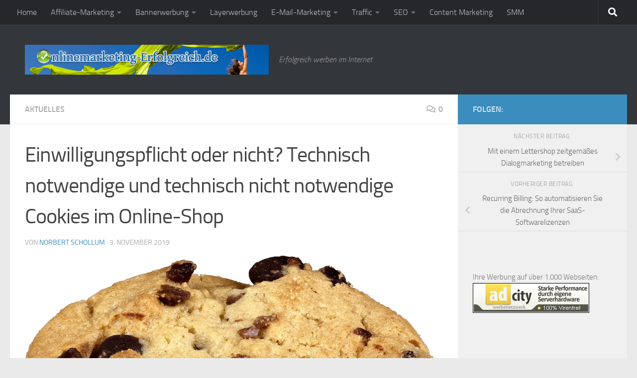

--- FILE ---
content_type: text/html; charset=UTF-8
request_url: https://www.onlinemarketing-erfolgreich.de/archives/einwilligungspflicht-oder-nicht-technisch-notwendige-und-technisch-nicht-notwendige-cookies-im-online-shop
body_size: 36052
content:
<!DOCTYPE html>
<html class="no-js" lang="de">
<head>
  <meta charset="UTF-8">
  <meta name="viewport" content="width=device-width, initial-scale=1.0">
  <link rel="profile" href="https://gmpg.org/xfn/11" />
  <link rel="pingback" href="https://www.onlinemarketing-erfolgreich.de/xmlrpc.php">

  <meta name='robots' content='index, follow, max-image-preview:large, max-snippet:-1, max-video-preview:-1' />
	<style>img:is([sizes="auto" i], [sizes^="auto," i]) { contain-intrinsic-size: 3000px 1500px }</style>
	<script>document.documentElement.className = document.documentElement.className.replace("no-js","js");</script>

	<!-- This site is optimized with the Yoast SEO plugin v25.9 - https://yoast.com/wordpress/plugins/seo/ -->
	<title>Einwilligungspflicht oder nicht? Technisch notwendige und technisch nicht notwendige Cookies im Online-Shop - Onlinemarketing-Erfolgreich.de</title>
	<link rel="canonical" href="https://www.onlinemarketing-erfolgreich.de/archives/einwilligungspflicht-oder-nicht-technisch-notwendige-und-technisch-nicht-notwendige-cookies-im-online-shop" />
	<meta property="og:locale" content="de_DE" />
	<meta property="og:type" content="article" />
	<meta property="og:title" content="Einwilligungspflicht oder nicht? Technisch notwendige und technisch nicht notwendige Cookies im Online-Shop - Onlinemarketing-Erfolgreich.de" />
	<meta property="og:description" content="Seit dem EuGH Urteil vom 1. Oktober 2019 sind viele Betreiber von Online-Shops verunsichert, weil technisch nicht notwendige Cookies jetzt eine Zustimmung des Nutzers benötigen. Doch was fällt darunter: Affiliate, Remarketing, Google Maps oder&#046;&#046;&#046;" />
	<meta property="og:url" content="https://www.onlinemarketing-erfolgreich.de/archives/einwilligungspflicht-oder-nicht-technisch-notwendige-und-technisch-nicht-notwendige-cookies-im-online-shop" />
	<meta property="og:site_name" content="Onlinemarketing-Erfolgreich.de" />
	<meta property="article:published_time" content="2019-11-03T10:32:19+00:00" />
	<meta property="article:modified_time" content="2019-11-03T10:34:11+00:00" />
	<meta property="og:image" content="https://www.onlinemarketing-erfolgreich.de/wp-content/uploads/cookie-1264231_1280.jpg" />
	<meta property="og:image:width" content="1280" />
	<meta property="og:image:height" content="785" />
	<meta property="og:image:type" content="image/jpeg" />
	<meta name="author" content="Norbert Schollum" />
	<meta name="twitter:card" content="summary_large_image" />
	<meta name="twitter:creator" content="@schnobbl" />
	<meta name="twitter:site" content="@schnobbl" />
	<meta name="twitter:label1" content="Verfasst von" />
	<meta name="twitter:data1" content="Norbert Schollum" />
	<meta name="twitter:label2" content="Geschätzte Lesezeit" />
	<meta name="twitter:data2" content="2 Minuten" />
	<script type="application/ld+json" class="yoast-schema-graph">{"@context":"https://schema.org","@graph":[{"@type":"Article","@id":"https://www.onlinemarketing-erfolgreich.de/archives/einwilligungspflicht-oder-nicht-technisch-notwendige-und-technisch-nicht-notwendige-cookies-im-online-shop#article","isPartOf":{"@id":"https://www.onlinemarketing-erfolgreich.de/archives/einwilligungspflicht-oder-nicht-technisch-notwendige-und-technisch-nicht-notwendige-cookies-im-online-shop"},"author":{"name":"Norbert Schollum","@id":"https://www.onlinemarketing-erfolgreich.de/#/schema/person/969d2e0034440bf84eabd8ac01740871"},"headline":"Einwilligungspflicht oder nicht? Technisch notwendige und technisch nicht notwendige Cookies im Online-Shop","datePublished":"2019-11-03T10:32:19+00:00","dateModified":"2019-11-03T10:34:11+00:00","mainEntityOfPage":{"@id":"https://www.onlinemarketing-erfolgreich.de/archives/einwilligungspflicht-oder-nicht-technisch-notwendige-und-technisch-nicht-notwendige-cookies-im-online-shop"},"wordCount":382,"commentCount":0,"publisher":{"@id":"https://www.onlinemarketing-erfolgreich.de/#/schema/person/969d2e0034440bf84eabd8ac01740871"},"image":{"@id":"https://www.onlinemarketing-erfolgreich.de/archives/einwilligungspflicht-oder-nicht-technisch-notwendige-und-technisch-nicht-notwendige-cookies-im-online-shop#primaryimage"},"thumbnailUrl":"https://www.onlinemarketing-erfolgreich.de/wp-content/uploads/cookie-1264231_1280.jpg","articleSection":["Aktuelles"],"inLanguage":"de","potentialAction":[{"@type":"CommentAction","name":"Comment","target":["https://www.onlinemarketing-erfolgreich.de/archives/einwilligungspflicht-oder-nicht-technisch-notwendige-und-technisch-nicht-notwendige-cookies-im-online-shop#respond"]}]},{"@type":"WebPage","@id":"https://www.onlinemarketing-erfolgreich.de/archives/einwilligungspflicht-oder-nicht-technisch-notwendige-und-technisch-nicht-notwendige-cookies-im-online-shop","url":"https://www.onlinemarketing-erfolgreich.de/archives/einwilligungspflicht-oder-nicht-technisch-notwendige-und-technisch-nicht-notwendige-cookies-im-online-shop","name":"Einwilligungspflicht oder nicht? Technisch notwendige und technisch nicht notwendige Cookies im Online-Shop - Onlinemarketing-Erfolgreich.de","isPartOf":{"@id":"https://www.onlinemarketing-erfolgreich.de/#website"},"primaryImageOfPage":{"@id":"https://www.onlinemarketing-erfolgreich.de/archives/einwilligungspflicht-oder-nicht-technisch-notwendige-und-technisch-nicht-notwendige-cookies-im-online-shop#primaryimage"},"image":{"@id":"https://www.onlinemarketing-erfolgreich.de/archives/einwilligungspflicht-oder-nicht-technisch-notwendige-und-technisch-nicht-notwendige-cookies-im-online-shop#primaryimage"},"thumbnailUrl":"https://www.onlinemarketing-erfolgreich.de/wp-content/uploads/cookie-1264231_1280.jpg","datePublished":"2019-11-03T10:32:19+00:00","dateModified":"2019-11-03T10:34:11+00:00","breadcrumb":{"@id":"https://www.onlinemarketing-erfolgreich.de/archives/einwilligungspflicht-oder-nicht-technisch-notwendige-und-technisch-nicht-notwendige-cookies-im-online-shop#breadcrumb"},"inLanguage":"de","potentialAction":[{"@type":"ReadAction","target":["https://www.onlinemarketing-erfolgreich.de/archives/einwilligungspflicht-oder-nicht-technisch-notwendige-und-technisch-nicht-notwendige-cookies-im-online-shop"]}]},{"@type":"ImageObject","inLanguage":"de","@id":"https://www.onlinemarketing-erfolgreich.de/archives/einwilligungspflicht-oder-nicht-technisch-notwendige-und-technisch-nicht-notwendige-cookies-im-online-shop#primaryimage","url":"https://www.onlinemarketing-erfolgreich.de/wp-content/uploads/cookie-1264231_1280.jpg","contentUrl":"https://www.onlinemarketing-erfolgreich.de/wp-content/uploads/cookie-1264231_1280.jpg","width":1280,"height":785},{"@type":"BreadcrumbList","@id":"https://www.onlinemarketing-erfolgreich.de/archives/einwilligungspflicht-oder-nicht-technisch-notwendige-und-technisch-nicht-notwendige-cookies-im-online-shop#breadcrumb","itemListElement":[{"@type":"ListItem","position":1,"name":"Startseite","item":"https://www.onlinemarketing-erfolgreich.de/"},{"@type":"ListItem","position":2,"name":"Einwilligungspflicht oder nicht? Technisch notwendige und technisch nicht notwendige Cookies im Online-Shop"}]},{"@type":"WebSite","@id":"https://www.onlinemarketing-erfolgreich.de/#website","url":"https://www.onlinemarketing-erfolgreich.de/","name":"Onlinemarketing-Erfolgreich.de","description":"Erfolgreich werben im Internet","publisher":{"@id":"https://www.onlinemarketing-erfolgreich.de/#/schema/person/969d2e0034440bf84eabd8ac01740871"},"potentialAction":[{"@type":"SearchAction","target":{"@type":"EntryPoint","urlTemplate":"https://www.onlinemarketing-erfolgreich.de/?s={search_term_string}"},"query-input":{"@type":"PropertyValueSpecification","valueRequired":true,"valueName":"search_term_string"}}],"inLanguage":"de"},{"@type":["Person","Organization"],"@id":"https://www.onlinemarketing-erfolgreich.de/#/schema/person/969d2e0034440bf84eabd8ac01740871","name":"Norbert Schollum","image":{"@type":"ImageObject","inLanguage":"de","@id":"https://www.onlinemarketing-erfolgreich.de/#/schema/person/image/","url":"https://secure.gravatar.com/avatar/115bbe9282b0e4d1b81e6689b6be2fe655bef82eebecabab3d839915bd24da75?s=96&d=mm&r=g","contentUrl":"https://secure.gravatar.com/avatar/115bbe9282b0e4d1b81e6689b6be2fe655bef82eebecabab3d839915bd24da75?s=96&d=mm&r=g","caption":"Norbert Schollum"},"logo":{"@id":"https://www.onlinemarketing-erfolgreich.de/#/schema/person/image/"},"sameAs":["https://x.com/schnobbl"],"url":"https://www.onlinemarketing-erfolgreich.de/archives/author/nschollum"},false]}</script>
	<!-- / Yoast SEO plugin. -->


<link rel="alternate" type="application/rss+xml" title="Onlinemarketing-Erfolgreich.de &raquo; Feed" href="https://www.onlinemarketing-erfolgreich.de/feed" />
<link rel="alternate" type="application/rss+xml" title="Onlinemarketing-Erfolgreich.de &raquo; Kommentar-Feed" href="https://www.onlinemarketing-erfolgreich.de/comments/feed" />
<style>[consent-id]:not(.rcb-content-blocker):not([consent-transaction-complete]):not([consent-visual-use-parent^="children:"]):not([consent-confirm]){opacity:0!important;}
.rcb-content-blocker+.rcb-content-blocker-children-fallback~*{display:none!important;}</style><link rel="preload" href="https://www.onlinemarketing-erfolgreich.de/wp-content/dfe45978184b86e7a72777901d004f67/dist/604150681.js?ver=975c5defe73b4b2fde03afbaa384a541" as="script" />
<link rel="preload" href="https://www.onlinemarketing-erfolgreich.de/wp-content/dfe45978184b86e7a72777901d004f67/dist/1103247290.js?ver=346a9aebaecdbc3b8bedda9e20e09463" as="script" />
<link rel="alternate" type="application/rss+xml" title="Onlinemarketing-Erfolgreich.de &raquo; Einwilligungspflicht oder nicht? Technisch notwendige und technisch nicht notwendige Cookies im Online-Shop-Kommentar-Feed" href="https://www.onlinemarketing-erfolgreich.de/archives/einwilligungspflicht-oder-nicht-technisch-notwendige-und-technisch-nicht-notwendige-cookies-im-online-shop/feed" />
<script data-cfasync="false" defer src="https://www.onlinemarketing-erfolgreich.de/wp-content/dfe45978184b86e7a72777901d004f67/dist/604150681.js?ver=975c5defe73b4b2fde03afbaa384a541" id="real-cookie-banner-vendor-real-cookie-banner-banner-js"></script>
<script type="application/json" data-skip-lazy-load="js-extra" data-skip-moving="true" data-no-defer nitro-exclude data-alt-type="application/ld+json" data-dont-merge data-wpmeteor-nooptimize="true" data-cfasync="false" id="ae21c6279f3098894fca3203b0d2d80571-js-extra">{"slug":"real-cookie-banner","textDomain":"real-cookie-banner","version":"5.2.9","restUrl":"https:\/\/www.onlinemarketing-erfolgreich.de\/wp-json\/real-cookie-banner\/v1\/","restNamespace":"real-cookie-banner\/v1","restPathObfuscateOffset":"0b48ac3930e18f02","restRoot":"https:\/\/www.onlinemarketing-erfolgreich.de\/wp-json\/","restQuery":{"_v":"5.2.9","_locale":"user"},"restNonce":"d6dbbc2d03","restRecreateNonceEndpoint":"https:\/\/www.onlinemarketing-erfolgreich.de\/wp-admin\/admin-ajax.php?action=rest-nonce","publicUrl":"https:\/\/www.onlinemarketing-erfolgreich.de\/wp-content\/plugins\/real-cookie-banner\/public\/","chunkFolder":"dist","chunksLanguageFolder":"https:\/\/www.onlinemarketing-erfolgreich.de\/wp-content\/languages\/mo-cache\/real-cookie-banner\/","chunks":{"chunk-config-tab-blocker.lite.js":["de_DE-83d48f038e1cf6148175589160cda67e","de_DE-e5c2f3318cd06f18a058318f5795a54b","de_DE-76129424d1eb6744d17357561a128725","de_DE-d3d8ada331df664d13fa407b77bc690b"],"chunk-config-tab-blocker.pro.js":["de_DE-ddf5ae983675e7b6eec2afc2d53654a2","de_DE-487d95eea292aab22c80aa3ae9be41f0","de_DE-ab0e642081d4d0d660276c9cebfe9f5d","de_DE-0f5f6074a855fa677e6086b82145bd50"],"chunk-config-tab-consent.lite.js":["de_DE-3823d7521a3fc2857511061e0d660408"],"chunk-config-tab-consent.pro.js":["de_DE-9cb9ecf8c1e8ce14036b5f3a5e19f098"],"chunk-config-tab-cookies.lite.js":["de_DE-1a51b37d0ef409906245c7ed80d76040","de_DE-e5c2f3318cd06f18a058318f5795a54b","de_DE-76129424d1eb6744d17357561a128725"],"chunk-config-tab-cookies.pro.js":["de_DE-572ee75deed92e7a74abba4b86604687","de_DE-487d95eea292aab22c80aa3ae9be41f0","de_DE-ab0e642081d4d0d660276c9cebfe9f5d"],"chunk-config-tab-dashboard.lite.js":["de_DE-f843c51245ecd2b389746275b3da66b6"],"chunk-config-tab-dashboard.pro.js":["de_DE-ae5ae8f925f0409361cfe395645ac077"],"chunk-config-tab-import.lite.js":["de_DE-66df94240f04843e5a208823e466a850"],"chunk-config-tab-import.pro.js":["de_DE-e5fee6b51986d4ff7a051d6f6a7b076a"],"chunk-config-tab-licensing.lite.js":["de_DE-e01f803e4093b19d6787901b9591b5a6"],"chunk-config-tab-licensing.pro.js":["de_DE-4918ea9704f47c2055904e4104d4ffba"],"chunk-config-tab-scanner.lite.js":["de_DE-b10b39f1099ef599835c729334e38429"],"chunk-config-tab-scanner.pro.js":["de_DE-752a1502ab4f0bebfa2ad50c68ef571f"],"chunk-config-tab-settings.lite.js":["de_DE-37978e0b06b4eb18b16164a2d9c93a2c"],"chunk-config-tab-settings.pro.js":["de_DE-e59d3dcc762e276255c8989fbd1f80e3"],"chunk-config-tab-tcf.lite.js":["de_DE-4f658bdbf0aa370053460bc9e3cd1f69","de_DE-e5c2f3318cd06f18a058318f5795a54b","de_DE-d3d8ada331df664d13fa407b77bc690b"],"chunk-config-tab-tcf.pro.js":["de_DE-e1e83d5b8a28f1f91f63b9de2a8b181a","de_DE-487d95eea292aab22c80aa3ae9be41f0","de_DE-0f5f6074a855fa677e6086b82145bd50"]},"others":{"customizeValuesBanner":"{\"layout\":{\"type\":\"dialog\",\"maxHeightEnabled\":false,\"maxHeight\":740,\"dialogMaxWidth\":510,\"dialogPosition\":\"middleCenter\",\"dialogMargin\":[0,0,0,0],\"bannerPosition\":\"bottom\",\"bannerMaxWidth\":1024,\"dialogBorderRadius\":3,\"borderRadius\":5,\"animationIn\":\"none\",\"animationInDuration\":1000,\"animationInOnlyMobile\":false,\"animationOut\":\"none\",\"animationOutDuration\":500,\"animationOutOnlyMobile\":false,\"overlay\":true,\"overlayBg\":\"#000000\",\"overlayBgAlpha\":38,\"overlayBlur\":2},\"decision\":{\"acceptAll\":\"button\",\"acceptEssentials\":\"button\",\"showCloseIcon\":false,\"acceptIndividual\":\"link\",\"buttonOrder\":\"all,essential,save,individual\",\"showGroups\":true,\"groupsFirstView\":false,\"saveButton\":\"always\"},\"design\":{\"bg\":\"#ffffff\",\"textAlign\":\"center\",\"linkTextDecoration\":\"underline\",\"borderWidth\":0,\"borderColor\":\"#ffffff\",\"fontSize\":13,\"fontColor\":\"#2b2b2b\",\"fontInheritFamily\":true,\"fontFamily\":\"Arial, Helvetica, sans-serif\",\"fontWeight\":\"normal\",\"boxShadowEnabled\":true,\"boxShadowOffsetX\":0,\"boxShadowOffsetY\":5,\"boxShadowBlurRadius\":13,\"boxShadowSpreadRadius\":0,\"boxShadowColor\":\"#000000\",\"boxShadowColorAlpha\":20},\"headerDesign\":{\"inheritBg\":true,\"bg\":\"#f4f4f4\",\"inheritTextAlign\":true,\"textAlign\":\"center\",\"padding\":[17,20,15,20],\"logo\":\"\",\"logoRetina\":\"\",\"logoMaxHeight\":40,\"logoPosition\":\"left\",\"logoMargin\":[5,15,5,15],\"fontSize\":20,\"fontColor\":\"#2b2b2b\",\"fontInheritFamily\":true,\"fontFamily\":\"Arial, Helvetica, sans-serif\",\"fontWeight\":\"normal\",\"borderWidth\":1,\"borderColor\":\"#efefef\"},\"bodyDesign\":{\"padding\":[15,20,10,20],\"descriptionInheritFontSize\":true,\"descriptionFontSize\":13,\"dottedGroupsInheritFontSize\":true,\"dottedGroupsFontSize\":13,\"dottedGroupsBulletColor\":\"#15779b\",\"teachingsInheritTextAlign\":true,\"teachingsTextAlign\":\"center\",\"teachingsSeparatorActive\":true,\"teachingsSeparatorWidth\":50,\"teachingsSeparatorHeight\":1,\"teachingsSeparatorColor\":\"#15779b\",\"teachingsInheritFontSize\":false,\"teachingsFontSize\":12,\"teachingsInheritFontColor\":false,\"teachingsFontColor\":\"#7c7c7c\",\"accordionMargin\":[10,0,5,0],\"accordionPadding\":[5,10,5,10],\"accordionArrowType\":\"outlined\",\"accordionArrowColor\":\"#15779b\",\"accordionBg\":\"#ffffff\",\"accordionActiveBg\":\"#f9f9f9\",\"accordionHoverBg\":\"#efefef\",\"accordionBorderWidth\":1,\"accordionBorderColor\":\"#efefef\",\"accordionTitleFontSize\":12,\"accordionTitleFontColor\":\"#2b2b2b\",\"accordionTitleFontWeight\":\"normal\",\"accordionDescriptionMargin\":[5,0,0,0],\"accordionDescriptionFontSize\":12,\"accordionDescriptionFontColor\":\"#757575\",\"accordionDescriptionFontWeight\":\"normal\",\"acceptAllOneRowLayout\":false,\"acceptAllPadding\":[10,10,10,10],\"acceptAllBg\":\"#15779b\",\"acceptAllTextAlign\":\"center\",\"acceptAllFontSize\":18,\"acceptAllFontColor\":\"#ffffff\",\"acceptAllFontWeight\":\"normal\",\"acceptAllBorderWidth\":0,\"acceptAllBorderColor\":\"#000000\",\"acceptAllHoverBg\":\"#11607d\",\"acceptAllHoverFontColor\":\"#ffffff\",\"acceptAllHoverBorderColor\":\"#000000\",\"acceptEssentialsUseAcceptAll\":false,\"acceptEssentialsButtonType\":\"\",\"acceptEssentialsPadding\":[10,10,10,10],\"acceptEssentialsBg\":\"#efefef\",\"acceptEssentialsTextAlign\":\"center\",\"acceptEssentialsFontSize\":16,\"acceptEssentialsFontColor\":\"#0a0a0a\",\"acceptEssentialsFontWeight\":\"normal\",\"acceptEssentialsBorderWidth\":0,\"acceptEssentialsBorderColor\":\"#000000\",\"acceptEssentialsHoverBg\":\"#e8e8e8\",\"acceptEssentialsHoverFontColor\":\"#000000\",\"acceptEssentialsHoverBorderColor\":\"#000000\",\"acceptIndividualPadding\":[0,5,0,5],\"acceptIndividualBg\":\"#ffffff\",\"acceptIndividualTextAlign\":\"center\",\"acceptIndividualFontSize\":14,\"acceptIndividualFontColor\":\"#7c7c7c\",\"acceptIndividualFontWeight\":\"normal\",\"acceptIndividualBorderWidth\":0,\"acceptIndividualBorderColor\":\"#000000\",\"acceptIndividualHoverBg\":\"#ffffff\",\"acceptIndividualHoverFontColor\":\"#2b2b2b\",\"acceptIndividualHoverBorderColor\":\"#000000\"},\"footerDesign\":{\"poweredByLink\":true,\"inheritBg\":false,\"bg\":\"#fcfcfc\",\"inheritTextAlign\":true,\"textAlign\":\"center\",\"padding\":[10,20,15,20],\"fontSize\":14,\"fontColor\":\"#7c7c7c\",\"fontInheritFamily\":true,\"fontFamily\":\"Arial, Helvetica, sans-serif\",\"fontWeight\":\"normal\",\"hoverFontColor\":\"#2b2b2b\",\"borderWidth\":1,\"borderColor\":\"#efefef\",\"languageSwitcher\":\"flags\"},\"texts\":{\"headline\":\"Privatsph\\u00e4re-Einstellungen\",\"description\":\"Wir verwenden Cookies und \\u00e4hnliche Technologien auf unserer Website und verarbeiten personenbezogene Daten \\u00fcber dich, wie deine IP-Adresse. Wir teilen diese Daten auch mit Dritten. Die Datenverarbeitung kann mit deiner Einwilligung oder auf Basis eines berechtigten Interesses erfolgen, dem du in den individuellen Privatsph\\u00e4re-Einstellungen widersprechen kannst. Du hast das Recht, nur in essenzielle Services einzuwilligen und deine Einwilligung in der Datenschutzerkl\\u00e4rung zu einem sp\\u00e4teren Zeitpunkt zu \\u00e4ndern oder zu widerrufen.\",\"acceptAll\":\"Alle akzeptieren\",\"acceptEssentials\":\"Weiter ohne Einwilligung\",\"acceptIndividual\":\"Individuelle Privatsph\\u00e4re-Einstellungen\",\"poweredBy\":\"2\",\"dataProcessingInUnsafeCountries\":\"Einige Dienste verarbeiten personenbezogene Daten in unsicheren Drittl\\u00e4ndern. Indem du in die Nutzung dieser Services einwilligst, erkl\\u00e4rst du dich auch mit der Verarbeitung deiner Daten in diesen unsicheren Drittl\\u00e4ndern gem\\u00e4\\u00df {{legalBasis}} einverstanden. Dies birgt das Risiko, dass deine Daten von Beh\\u00f6rden zu Kontroll- und \\u00dcberwachungszwecken verarbeitet werden, m\\u00f6glicherweise ohne die M\\u00f6glichkeit eines Rechtsbehelfs.\",\"ageNoticeBanner\":\"Du bist unter {{minAge}} Jahre alt? Dann kannst du nicht in optionale Services einwilligen. Du kannst deine Eltern oder Erziehungsberechtigten bitten, mit dir in diese Services einzuwilligen.\",\"ageNoticeBlocker\":\"Du bist unter {{minAge}} Jahre alt? Leider darfst du diesem Service nicht selbst zustimmen, um diese Inhalte zu sehen. Bitte deine Eltern oder Erziehungsberechtigten, dem Service mit dir zuzustimmen.\",\"listServicesNotice\":\"Wenn du alle Services akzeptierst, erlaubst du, dass {{services}} geladen werden. Diese sind nach ihrem Zweck in Gruppen {{serviceGroups}} unterteilt (Zugeh\\u00f6rigkeit durch hochgestellte Zahlen gekennzeichnet).\",\"listServicesLegitimateInterestNotice\":\"Au\\u00dferdem werden die {{services}} auf der Grundlage eines berechtigten Interesses geladen.\",\"consentForwardingExternalHosts\":\"Deine Einwilligung gilt auch auf {{websites}}.\",\"blockerHeadline\":\"{{name}} aufgrund von Privatsph\\u00e4re-Einstellungen blockiert\",\"blockerLinkShowMissing\":\"Zeige alle Services, denen du noch zustimmen musst\",\"blockerLoadButton\":\"Erforderliche Services akzeptieren und Inhalte laden\",\"blockerAcceptInfo\":\"Durch das Laden der blockierten Inhalte werden deine Privatsph\\u00e4re-Einstellungen angepasst, und Inhalte von diesem Service werden in Zukunft nicht mehr blockiert. Du hast das Recht, deine Entscheidung jederzeit zu widerrufen oder zu \\u00e4ndern.\",\"stickyHistory\":\"Historie der Privatsph\\u00e4re-Einstellungen\",\"stickyRevoke\":\"Einwilligungen widerrufen\",\"stickyRevokeSuccessMessage\":\"Du hast die Einwilligung f\\u00fcr Services mit dessen Cookies und Verarbeitung personenbezogener Daten erfolgreich widerrufen. Die Seite wird jetzt neu geladen!\",\"stickyChange\":\"Privatsph\\u00e4re-Einstellungen \\u00e4ndern\"},\"individualLayout\":{\"inheritDialogMaxWidth\":false,\"dialogMaxWidth\":970,\"inheritBannerMaxWidth\":true,\"bannerMaxWidth\":1980,\"descriptionTextAlign\":\"left\"},\"group\":{\"checkboxBg\":\"#f0f0f0\",\"checkboxBorderWidth\":1,\"checkboxBorderColor\":\"#d2d2d2\",\"checkboxActiveColor\":\"#ffffff\",\"checkboxActiveBg\":\"#15779b\",\"checkboxActiveBorderColor\":\"#11607d\",\"groupInheritBg\":true,\"groupBg\":\"#f4f4f4\",\"groupPadding\":[15,15,15,15],\"groupSpacing\":10,\"groupBorderRadius\":5,\"groupBorderWidth\":1,\"groupBorderColor\":\"#f4f4f4\",\"headlineFontSize\":16,\"headlineFontWeight\":\"normal\",\"headlineFontColor\":\"#2b2b2b\",\"descriptionFontSize\":14,\"descriptionFontColor\":\"#7c7c7c\",\"linkColor\":\"#7c7c7c\",\"linkHoverColor\":\"#2b2b2b\",\"detailsHideLessRelevant\":true},\"saveButton\":{\"useAcceptAll\":false,\"type\":\"button\",\"padding\":[10,10,10,10],\"bg\":\"#efefef\",\"textAlign\":\"center\",\"fontSize\":16,\"fontColor\":\"#0a0a0a\",\"fontWeight\":\"normal\",\"borderWidth\":0,\"borderColor\":\"#000000\",\"hoverBg\":\"#e8e8e8\",\"hoverFontColor\":\"#000000\",\"hoverBorderColor\":\"#000000\"},\"individualTexts\":{\"headline\":\"Individuelle Privatsph\\u00e4re-Einstellungen\",\"description\":\"Wir verwenden Cookies und \\u00e4hnliche Technologien auf unserer Website und verarbeiten personenbezogene Daten \\u00fcber dich, wie deine IP-Adresse. Wir teilen diese Daten auch mit Dritten. Die Datenverarbeitung kann mit deiner Einwilligung oder auf der Grundlage eines berechtigten Interesses erfolgen, dem du widersprechen kannst. Du hast das Recht, nur in essenzielle Services einzuwilligen und deine Einwilligung zu einem sp\\u00e4teren Zeitpunkt in der Datenschutzerkl\\u00e4rung zu \\u00e4ndern oder zu widerrufen. Nachfolgend findest du eine \\u00dcbersicht \\u00fcber alle Services, die von dieser Website genutzt werden. Du kannst detaillierte Informationen zu jedem Service einsehen und diesen einzeln zustimmen oder von deinem Widerspruchsrecht Gebrauch machen.\",\"save\":\"Individuelle Auswahl speichern\",\"showMore\":\"Service-Informationen anzeigen\",\"hideMore\":\"Service-Informationen ausblenden\",\"postamble\":\"\"},\"mobile\":{\"enabled\":true,\"maxHeight\":400,\"hideHeader\":false,\"alignment\":\"bottom\",\"scalePercent\":90,\"scalePercentVertical\":-50},\"sticky\":{\"enabled\":false,\"animationsEnabled\":true,\"alignment\":\"left\",\"bubbleBorderRadius\":50,\"icon\":\"fingerprint\",\"iconCustom\":\"\",\"iconCustomRetina\":\"\",\"iconSize\":30,\"iconColor\":\"#ffffff\",\"bubbleMargin\":[10,20,20,20],\"bubblePadding\":15,\"bubbleBg\":\"#15779b\",\"bubbleBorderWidth\":0,\"bubbleBorderColor\":\"#10556f\",\"boxShadowEnabled\":true,\"boxShadowOffsetX\":0,\"boxShadowOffsetY\":2,\"boxShadowBlurRadius\":5,\"boxShadowSpreadRadius\":1,\"boxShadowColor\":\"#105b77\",\"boxShadowColorAlpha\":40,\"bubbleHoverBg\":\"#ffffff\",\"bubbleHoverBorderColor\":\"#000000\",\"hoverIconColor\":\"#000000\",\"hoverIconCustom\":\"\",\"hoverIconCustomRetina\":\"\",\"menuFontSize\":16,\"menuBorderRadius\":5,\"menuItemSpacing\":10,\"menuItemPadding\":[5,10,5,10]},\"customCss\":{\"css\":\"\",\"antiAdBlocker\":\"y\"}}","isPro":false,"showProHints":false,"proUrl":"https:\/\/devowl.io\/de\/go\/real-cookie-banner?source=rcb-lite","showLiteNotice":true,"frontend":{"groups":"[{\"id\":176,\"name\":\"Essenziell\",\"slug\":\"essenziell\",\"description\":\"Essential Services sind f\\u00fcr die grundlegende Funktionalit\\u00e4t der Website erforderlich. Sie enthalten nur technisch notwendige Services. Diesen Services kann nicht widersprochen werden.\",\"isEssential\":true,\"isDefault\":true,\"items\":[{\"id\":1471,\"name\":\"Real Cookie Banner\",\"purpose\":\"Real Cookie Banner bittet Website-Besucher um die Einwilligung zum Setzen von Cookies und zur Verarbeitung personenbezogener Daten. Dazu wird jedem Website-Besucher eine UUID (pseudonyme Identifikation des Nutzers) zugewiesen, die bis zum Ablauf des Cookies zur Speicherung der Einwilligung g\\u00fcltig ist. Cookies werden dazu verwendet, um zu testen, ob Cookies gesetzt werden k\\u00f6nnen, um Referenz auf die dokumentierte Einwilligung zu speichern, um zu speichern, in welche Services aus welchen Service-Gruppen der Besucher eingewilligt hat, und, falls Einwilligung nach dem Transparency & Consent Framework (TCF) eingeholt werden, um die Einwilligungen in TCF Partner, Zwecke, besondere Zwecke, Funktionen und besondere Funktionen zu speichern. Im Rahmen der Darlegungspflicht nach DSGVO wird die erhobene Einwilligung vollumf\\u00e4nglich dokumentiert. Dazu z\\u00e4hlt neben den Services und Service-Gruppen, in welche der Besucher eingewilligt hat, und falls Einwilligung nach dem TCF Standard eingeholt werden, in welche TCF Partner, Zwecke und Funktionen der Besucher eingewilligt hat, alle Einstellungen des Cookie Banners zum Zeitpunkt der Einwilligung als auch die technischen Umst\\u00e4nde (z.B. Gr\\u00f6\\u00dfe des Sichtbereichs bei der Einwilligung) und die Nutzerinteraktionen (z.B. Klick auf Buttons), die zur Einwilligung gef\\u00fchrt haben. Die Einwilligung wird pro Sprache einmal erhoben.\",\"providerContact\":{\"phone\":\"\",\"email\":\"\",\"link\":\"\"},\"isProviderCurrentWebsite\":true,\"provider\":\"Onlinemarketing-Erfolgreich.de\",\"uniqueName\":\"real-cookie-banner\",\"isEmbeddingOnlyExternalResources\":false,\"legalBasis\":\"legal-requirement\",\"dataProcessingInCountries\":[],\"dataProcessingInCountriesSpecialTreatments\":[],\"technicalDefinitions\":[{\"type\":\"http\",\"name\":\"real_cookie_banner*\",\"host\":\".onlinemarketing-erfolgreich.de\",\"duration\":365,\"durationUnit\":\"d\",\"isSessionDuration\":false,\"purpose\":\"Eindeutiger Identifikator f\\u00fcr die Einwilligung, aber nicht f\\u00fcr den Website-Besucher. Revisionshash f\\u00fcr die Einstellungen des Cookie-Banners (Texte, Farben, Funktionen, Servicegruppen, Dienste, Content Blocker usw.). IDs f\\u00fcr eingewilligte Services und Service-Gruppen.\"},{\"type\":\"http\",\"name\":\"real_cookie_banner*-tcf\",\"host\":\".onlinemarketing-erfolgreich.de\",\"duration\":365,\"durationUnit\":\"d\",\"isSessionDuration\":false,\"purpose\":\"Im Rahmen von TCF gesammelte Einwilligungen, die im TC-String-Format gespeichert werden, einschlie\\u00dflich TCF-Vendoren, -Zwecke, -Sonderzwecke, -Funktionen und -Sonderfunktionen.\"},{\"type\":\"http\",\"name\":\"real_cookie_banner*-gcm\",\"host\":\".onlinemarketing-erfolgreich.de\",\"duration\":365,\"durationUnit\":\"d\",\"isSessionDuration\":false,\"purpose\":\"Die im Google Consent Mode gesammelten Einwilligungen in die verschiedenen Einwilligungstypen (Zwecke) werden f\\u00fcr alle mit dem Google Consent Mode kompatiblen Services gespeichert.\"},{\"type\":\"http\",\"name\":\"real_cookie_banner-test\",\"host\":\".onlinemarketing-erfolgreich.de\",\"duration\":365,\"durationUnit\":\"d\",\"isSessionDuration\":false,\"purpose\":\"Cookie, der gesetzt wurde, um die Funktionalit\\u00e4t von HTTP-Cookies zu testen. Wird sofort nach dem Test gel\\u00f6scht.\"},{\"type\":\"local\",\"name\":\"real_cookie_banner*\",\"host\":\"https:\\\/\\\/www.onlinemarketing-erfolgreich.de\",\"duration\":1,\"durationUnit\":\"d\",\"isSessionDuration\":false,\"purpose\":\"Eindeutiger Identifikator f\\u00fcr die Einwilligung, aber nicht f\\u00fcr den Website-Besucher. Revisionshash f\\u00fcr die Einstellungen des Cookie-Banners (Texte, Farben, Funktionen, Service-Gruppen, Services, Content Blocker usw.). IDs f\\u00fcr eingewilligte Services und Service-Gruppen. Wird nur solange gespeichert, bis die Einwilligung auf dem Website-Server dokumentiert ist.\"},{\"type\":\"local\",\"name\":\"real_cookie_banner*-tcf\",\"host\":\"https:\\\/\\\/www.onlinemarketing-erfolgreich.de\",\"duration\":1,\"durationUnit\":\"d\",\"isSessionDuration\":false,\"purpose\":\"Im Rahmen von TCF gesammelte Einwilligungen werden im TC-String-Format gespeichert, einschlie\\u00dflich TCF Vendoren, Zwecke, besondere Zwecke, Funktionen und besondere Funktionen. Wird nur solange gespeichert, bis die Einwilligung auf dem Website-Server dokumentiert ist.\"},{\"type\":\"local\",\"name\":\"real_cookie_banner*-gcm\",\"host\":\"https:\\\/\\\/www.onlinemarketing-erfolgreich.de\",\"duration\":1,\"durationUnit\":\"d\",\"isSessionDuration\":false,\"purpose\":\"Im Rahmen des Google Consent Mode erfasste Einwilligungen werden f\\u00fcr alle mit dem Google Consent Mode kompatiblen Services in Einwilligungstypen (Zwecke) gespeichert. Wird nur solange gespeichert, bis die Einwilligung auf dem Website-Server dokumentiert ist.\"},{\"type\":\"local\",\"name\":\"real_cookie_banner-consent-queue*\",\"host\":\"https:\\\/\\\/www.onlinemarketing-erfolgreich.de\",\"duration\":1,\"durationUnit\":\"d\",\"isSessionDuration\":false,\"purpose\":\"Lokale Zwischenspeicherung (Caching) der Auswahl im Cookie-Banner, bis der Server die Einwilligung dokumentiert; Dokumentation periodisch oder bei Seitenwechseln versucht, wenn der Server nicht verf\\u00fcgbar oder \\u00fcberlastet ist.\"}],\"codeDynamics\":[],\"providerPrivacyPolicyUrl\":\"https:\\\/\\\/www.onlinemarketing-erfolgreich.de\\\/impressum\",\"providerLegalNoticeUrl\":\"\",\"tagManagerOptInEventName\":\"\",\"tagManagerOptOutEventName\":\"\",\"googleConsentModeConsentTypes\":[],\"executePriority\":10,\"codeOptIn\":\"\",\"executeCodeOptInWhenNoTagManagerConsentIsGiven\":false,\"codeOptOut\":\"\",\"executeCodeOptOutWhenNoTagManagerConsentIsGiven\":false,\"deleteTechnicalDefinitionsAfterOptOut\":false,\"codeOnPageLoad\":\"\",\"presetId\":\"real-cookie-banner\"}]},{\"id\":177,\"name\":\"Funktional\",\"slug\":\"funktional\",\"description\":\"Funktionale Services sind notwendig, um \\u00fcber die wesentliche Funktionalit\\u00e4t hinausgehende Features wie h\\u00fcbschere Schriftarten, Videowiedergabe oder interaktive Web 2.0-Features bereitzustellen. Inhalte von z.B. Videoplattformen und Social Media Plattformen sind standardm\\u00e4\\u00dfig gesperrt und k\\u00f6nnen zugestimmt werden. Wenn dem Service zugestimmt wird, werden diese Inhalte automatisch ohne weitere manuelle Einwilligung geladen.\",\"isEssential\":false,\"isDefault\":true,\"items\":[{\"id\":1495,\"name\":\"Kommentare\",\"purpose\":\"WordPress als Content Management System bietet die M\\u00f6glichkeit Kommentare unter Blog-Beitr\\u00e4ge und \\u00e4hnliche Inhalte zu schreiben. Das Cookie speichert den Namen, die E-Mail-Adresse und die Website eines Kommentators, um sie wieder anzuzeigen, wenn der Kommentator einen weiteren Kommentar auf dieser Website schreiben m\\u00f6chte.\",\"providerContact\":{\"phone\":\"\",\"email\":\"\",\"link\":\"\"},\"isProviderCurrentWebsite\":true,\"provider\":\"Onlinemarketing-Erfolgreich.de\",\"uniqueName\":\"wordpress-comments\",\"isEmbeddingOnlyExternalResources\":false,\"legalBasis\":\"consent\",\"dataProcessingInCountries\":[],\"dataProcessingInCountriesSpecialTreatments\":[],\"technicalDefinitions\":[{\"type\":\"http\",\"name\":\"comment_author_*\",\"host\":\"onlinemarketing-erfolgreich.de\",\"duration\":1,\"durationUnit\":\"y\",\"isSessionDuration\":false,\"purpose\":\"\"},{\"type\":\"http\",\"name\":\"comment_author_email_*\",\"host\":\"onlinemarketing-erfolgreich.de\",\"duration\":1,\"durationUnit\":\"y\",\"isSessionDuration\":false,\"purpose\":\"\"},{\"type\":\"http\",\"name\":\"comment_author_url_*\",\"host\":\"onlinemarketing-erfolgreich.de\",\"duration\":1,\"durationUnit\":\"y\",\"isSessionDuration\":false,\"purpose\":\"\"}],\"codeDynamics\":[],\"providerPrivacyPolicyUrl\":\"https:\\\/\\\/www.onlinemarketing-erfolgreich.de\\\/impressum\",\"providerLegalNoticeUrl\":\"\",\"tagManagerOptInEventName\":\"\",\"tagManagerOptOutEventName\":\"\",\"googleConsentModeConsentTypes\":[],\"executePriority\":10,\"codeOptIn\":\"base64-encoded:[base64]\",\"executeCodeOptInWhenNoTagManagerConsentIsGiven\":false,\"codeOptOut\":\"\",\"executeCodeOptOutWhenNoTagManagerConsentIsGiven\":false,\"deleteTechnicalDefinitionsAfterOptOut\":false,\"codeOnPageLoad\":\"\",\"presetId\":\"wordpress-comments\"},{\"id\":1472,\"name\":\"Emojis\",\"purpose\":\"WordPress Emoji ist ein Emoji-Set, das von wordpress.org geladen wird. Es werden keine Cookies im technischen Sinne auf dem Client des Nutzers gesetzt, jedoch werden technische und personenbezogene Daten wie die IP-Adresse vom Client an den Server des Dienstanbieters \\u00fcbertragen, um die Nutzung des Dienstes zu erm\\u00f6glichen.\",\"providerContact\":{\"phone\":\"\",\"email\":\"\",\"link\":\"\"},\"isProviderCurrentWebsite\":false,\"provider\":\"WordPress.org\",\"uniqueName\":\"wordpress-emojis\",\"isEmbeddingOnlyExternalResources\":true,\"legalBasis\":\"consent\",\"dataProcessingInCountries\":[\"US\"],\"dataProcessingInCountriesSpecialTreatments\":[],\"technicalDefinitions\":[{\"type\":\"http\",\"name\":\"\",\"host\":\"\",\"duration\":0,\"durationUnit\":\"y\",\"isSessionDuration\":false,\"purpose\":\"\"}],\"codeDynamics\":[],\"providerPrivacyPolicyUrl\":\"https:\\\/\\\/de.wordpress.org\\\/about\\\/privacy\\\/\",\"providerLegalNoticeUrl\":\"\",\"tagManagerOptInEventName\":\"\",\"tagManagerOptOutEventName\":\"\",\"googleConsentModeConsentTypes\":[],\"executePriority\":10,\"codeOptIn\":\"\",\"executeCodeOptInWhenNoTagManagerConsentIsGiven\":false,\"codeOptOut\":\"\",\"executeCodeOptOutWhenNoTagManagerConsentIsGiven\":false,\"deleteTechnicalDefinitionsAfterOptOut\":false,\"codeOnPageLoad\":\"\",\"presetId\":\"wordpress-emojis\"},{\"id\":1473,\"name\":\"YouTube\",\"purpose\":\"YouTube erm\\u00f6glicht die direkte Einbettung von auf youtube.com ver\\u00f6ffentlichten Inhalten in Websites. Die Cookies werden verwendet, um besuchte Websites und detaillierte Statistiken \\u00fcber das Nutzerverhalten zu sammeln. Diese Daten k\\u00f6nnen mit den Daten der auf youtube.com und google.com angemeldeten Nutzer verkn\\u00fcpft werden.\",\"providerContact\":{\"phone\":\"\",\"email\":\"\",\"link\":\"\"},\"isProviderCurrentWebsite\":false,\"provider\":\"Google Ireland Limited\",\"uniqueName\":\"youtube\",\"isEmbeddingOnlyExternalResources\":false,\"legalBasis\":\"consent\",\"dataProcessingInCountries\":[\"US\"],\"dataProcessingInCountriesSpecialTreatments\":[],\"technicalDefinitions\":[{\"type\":\"http\",\"name\":\"SIDCC\",\"host\":\".youtube.com\",\"duration\":1,\"durationUnit\":\"y\",\"isSessionDuration\":false,\"purpose\":\"\"},{\"type\":\"http\",\"name\":\"__Secure-3PAPISID\",\"host\":\".youtube.com\",\"duration\":2,\"durationUnit\":\"y\",\"isSessionDuration\":false,\"purpose\":\"\"},{\"type\":\"http\",\"name\":\"__Secure-APISID\",\"host\":\".youtube.com\",\"duration\":1,\"durationUnit\":\"mo\",\"isSessionDuration\":false,\"purpose\":\"\"},{\"type\":\"http\",\"name\":\"__Secure-SSID\",\"host\":\".youtube.com\",\"duration\":1,\"durationUnit\":\"mo\",\"isSessionDuration\":false,\"purpose\":\"\"},{\"type\":\"http\",\"name\":\"__Secure-HSID\",\"host\":\".youtube.com\",\"duration\":1,\"durationUnit\":\"mo\",\"isSessionDuration\":false,\"purpose\":\"\"},{\"type\":\"http\",\"name\":\"APISID\",\"host\":\".youtube.com\",\"duration\":6,\"durationUnit\":\"mo\",\"isSessionDuration\":false,\"purpose\":\"\"},{\"type\":\"http\",\"name\":\"__Secure-3PSID\",\"host\":\".youtube.com\",\"duration\":6,\"durationUnit\":\"mo\",\"isSessionDuration\":false,\"purpose\":\"\"},{\"type\":\"http\",\"name\":\"SAPISID\",\"host\":\".youtube.com\",\"duration\":2,\"durationUnit\":\"y\",\"isSessionDuration\":false,\"purpose\":\"\"},{\"type\":\"http\",\"name\":\"HSID\",\"host\":\".youtube.com\",\"duration\":6,\"durationUnit\":\"mo\",\"isSessionDuration\":false,\"purpose\":\"\"},{\"type\":\"http\",\"name\":\"SSID\",\"host\":\".youtube.com\",\"duration\":2,\"durationUnit\":\"y\",\"isSessionDuration\":false,\"purpose\":\"\"},{\"type\":\"http\",\"name\":\"SID\",\"host\":\".youtube.com\",\"duration\":6,\"durationUnit\":\"mo\",\"isSessionDuration\":false,\"purpose\":\"\"},{\"type\":\"http\",\"name\":\"1P_JAR\",\"host\":\".youtube.com\",\"duration\":1,\"durationUnit\":\"mo\",\"isSessionDuration\":false,\"purpose\":\"\"},{\"type\":\"http\",\"name\":\"SEARCH_SAMESITE\",\"host\":\".youtube.com\",\"duration\":6,\"durationUnit\":\"mo\",\"isSessionDuration\":false,\"purpose\":\"\"},{\"type\":\"http\",\"name\":\"CONSENT\",\"host\":\".youtube.com\",\"duration\":6,\"durationUnit\":\"y\",\"isSessionDuration\":false,\"purpose\":\"\"},{\"type\":\"http\",\"name\":\"YSC\",\"host\":\".youtube.com\",\"duration\":0,\"durationUnit\":\"y\",\"isSessionDuration\":true,\"purpose\":\"\"},{\"type\":\"http\",\"name\":\"SIDCC\",\"host\":\".youtube.com\",\"duration\":6,\"durationUnit\":\"mo\",\"isSessionDuration\":false,\"purpose\":\"\"},{\"type\":\"http\",\"name\":\"LOGIN_INFO\",\"host\":\".youtube.com\",\"duration\":2,\"durationUnit\":\"y\",\"isSessionDuration\":false,\"purpose\":\"\"},{\"type\":\"http\",\"name\":\"HSID\",\"host\":\".youtube.com\",\"duration\":2,\"durationUnit\":\"y\",\"isSessionDuration\":false,\"purpose\":\"\"},{\"type\":\"http\",\"name\":\"VISITOR_INFO1_LIVE\",\"host\":\".youtube.com\",\"duration\":6,\"durationUnit\":\"mo\",\"isSessionDuration\":false,\"purpose\":\"\"},{\"type\":\"http\",\"name\":\"__Secure-3PAPISID\",\"host\":\".youtube.com\",\"duration\":6,\"durationUnit\":\"mo\",\"isSessionDuration\":false,\"purpose\":\"\"},{\"type\":\"http\",\"name\":\"CONSENT\",\"host\":\".youtube.com\",\"duration\":18,\"durationUnit\":\"y\",\"isSessionDuration\":false,\"purpose\":\"\"},{\"type\":\"http\",\"name\":\"SSID\",\"host\":\".youtube.com\",\"duration\":6,\"durationUnit\":\"mo\",\"isSessionDuration\":false,\"purpose\":\"\"},{\"type\":\"http\",\"name\":\"__Secure-SSID\",\"host\":\".youtube.com\",\"duration\":1,\"durationUnit\":\"mo\",\"isSessionDuration\":false,\"purpose\":\"\"},{\"type\":\"http\",\"name\":\"__Secure-APISID\",\"host\":\".youtube.com\",\"duration\":1,\"durationUnit\":\"mo\",\"isSessionDuration\":false,\"purpose\":\"\"},{\"type\":\"http\",\"name\":\"__Secure-HSID\",\"host\":\".youtube.com\",\"duration\":1,\"durationUnit\":\"mo\",\"isSessionDuration\":false,\"purpose\":\"\"},{\"type\":\"http\",\"name\":\"SAPISID\",\"host\":\".youtube.com\",\"duration\":6,\"durationUnit\":\"mo\",\"isSessionDuration\":false,\"purpose\":\"\"},{\"type\":\"http\",\"name\":\"APISID\",\"host\":\".youtube.com\",\"duration\":2,\"durationUnit\":\"y\",\"isSessionDuration\":false,\"purpose\":\"\"},{\"type\":\"http\",\"name\":\"__Secure-3PSID\",\"host\":\".youtube.com\",\"duration\":2,\"durationUnit\":\"y\",\"isSessionDuration\":false,\"purpose\":\"\"},{\"type\":\"http\",\"name\":\"PREF\",\"host\":\".youtube.com\",\"duration\":8,\"durationUnit\":\"mo\",\"isSessionDuration\":false,\"purpose\":\"\"},{\"type\":\"http\",\"name\":\"SID\",\"host\":\".youtube.com\",\"duration\":2,\"durationUnit\":\"y\",\"isSessionDuration\":false,\"purpose\":\"\"},{\"type\":\"http\",\"name\":\"s_gl\",\"host\":\".youtube.com\",\"duration\":0,\"durationUnit\":\"y\",\"isSessionDuration\":true,\"purpose\":\"\"},{\"type\":\"http\",\"name\":\"SIDCC\",\"host\":\".google.com\",\"duration\":1,\"durationUnit\":\"y\",\"isSessionDuration\":false,\"purpose\":\"\"},{\"type\":\"http\",\"name\":\"__Secure-3PAPISID\",\"host\":\".google.com\",\"duration\":2,\"durationUnit\":\"y\",\"isSessionDuration\":false,\"purpose\":\"\"},{\"type\":\"http\",\"name\":\"SAPISID\",\"host\":\".google.com\",\"duration\":2,\"durationUnit\":\"y\",\"isSessionDuration\":false,\"purpose\":\"\"},{\"type\":\"http\",\"name\":\"APISID\",\"host\":\".google.com\",\"duration\":2,\"durationUnit\":\"y\",\"isSessionDuration\":false,\"purpose\":\"\"},{\"type\":\"http\",\"name\":\"SSID\",\"host\":\".google.com\",\"duration\":2,\"durationUnit\":\"y\",\"isSessionDuration\":false,\"purpose\":\"\"},{\"type\":\"http\",\"name\":\"HSID\",\"host\":\".google.com\",\"duration\":2,\"durationUnit\":\"y\",\"isSessionDuration\":false,\"purpose\":\"\"},{\"type\":\"http\",\"name\":\"__Secure-3PSID\",\"host\":\".google.com\",\"duration\":2,\"durationUnit\":\"y\",\"isSessionDuration\":false,\"purpose\":\"\"},{\"type\":\"http\",\"name\":\"SID\",\"host\":\".google.com\",\"duration\":2,\"durationUnit\":\"y\",\"isSessionDuration\":false,\"purpose\":\"\"},{\"type\":\"http\",\"name\":\"CONSENT\",\"host\":\".google.com\",\"duration\":18,\"durationUnit\":\"y\",\"isSessionDuration\":false,\"purpose\":\"\"},{\"type\":\"http\",\"name\":\"NID\",\"host\":\".google.com\",\"duration\":6,\"durationUnit\":\"mo\",\"isSessionDuration\":false,\"purpose\":\"\"},{\"type\":\"http\",\"name\":\"1P_JAR\",\"host\":\".google.com\",\"duration\":1,\"durationUnit\":\"mo\",\"isSessionDuration\":false,\"purpose\":\"\"},{\"type\":\"http\",\"name\":\"DV\",\"host\":\"www.google.com\",\"duration\":1,\"durationUnit\":\"m\",\"isSessionDuration\":false,\"purpose\":\"\"}],\"codeDynamics\":[],\"providerPrivacyPolicyUrl\":\"https:\\\/\\\/policies.google.com\\\/privacy\",\"providerLegalNoticeUrl\":\"\",\"tagManagerOptInEventName\":\"\",\"tagManagerOptOutEventName\":\"\",\"googleConsentModeConsentTypes\":[],\"executePriority\":10,\"codeOptIn\":\"\",\"executeCodeOptInWhenNoTagManagerConsentIsGiven\":false,\"codeOptOut\":\"\",\"executeCodeOptOutWhenNoTagManagerConsentIsGiven\":false,\"deleteTechnicalDefinitionsAfterOptOut\":false,\"codeOnPageLoad\":\"\",\"presetId\":\"youtube\"},{\"id\":1474,\"name\":\"Gravatar (Avatar images)\",\"purpose\":\"Gravatar ist ein Dienst, bei dem Personen ihre E-Mail-Adresse mit einem Avatar-Bild verkn\\u00fcpfen k\\u00f6nnen, dass beispielsweise im Kommentarbereich geladen wird. Auf dem Client des Nutzers werden keine Cookies im technischen Sinne gesetzt, aber es werden technische und pers\\u00f6nliche Daten wie z.B. die IP-Adresse vom Client zum Server des Diensteanbieters \\u00fcbertragen, um die Nutzung des Dienstes zu erm\\u00f6glichen.\",\"providerContact\":{\"phone\":\"\",\"email\":\"\",\"link\":\"\"},\"isProviderCurrentWebsite\":false,\"provider\":\"Automattic Inc.\",\"uniqueName\":\"gravatar-avatar-images\",\"isEmbeddingOnlyExternalResources\":true,\"legalBasis\":\"consent\",\"dataProcessingInCountries\":[\"US\"],\"dataProcessingInCountriesSpecialTreatments\":[],\"technicalDefinitions\":[{\"type\":\"http\",\"name\":\"\",\"host\":\"\",\"duration\":0,\"durationUnit\":\"y\",\"isSessionDuration\":false,\"purpose\":\"\"}],\"codeDynamics\":[],\"providerPrivacyPolicyUrl\":\"https:\\\/\\\/automattic.com\\\/privacy\\\/\",\"providerLegalNoticeUrl\":\"\",\"tagManagerOptInEventName\":\"\",\"tagManagerOptOutEventName\":\"\",\"googleConsentModeConsentTypes\":[],\"executePriority\":10,\"codeOptIn\":\"\",\"executeCodeOptInWhenNoTagManagerConsentIsGiven\":false,\"codeOptOut\":\"\",\"executeCodeOptOutWhenNoTagManagerConsentIsGiven\":false,\"deleteTechnicalDefinitionsAfterOptOut\":false,\"codeOnPageLoad\":\"\",\"presetId\":\"gravatar-avatar-images\"}]},{\"id\":179,\"name\":\"Marketing\",\"slug\":\"marketing\",\"description\":\"Marketing Services werden von uns und Dritten genutzt, um das Verhalten einzelner Nutzer aufzuzeichnen, die gesammelten Daten zu analysieren und z.B. personalisierte Werbung anzuzeigen. Diese Services erm\\u00f6glichen es uns, Nutzer \\u00fcber mehrere Websites hinweg zu verfolgen.\",\"isEssential\":false,\"isDefault\":true,\"items\":[{\"id\":1486,\"name\":\"Auxmoney Partnerprogramm\",\"purpose\":\"Vermittlung als Werbepartner f\\u00fcr Auxmoney\",\"providerContact\":{\"phone\":\"\",\"email\":\"\",\"link\":\"\"},\"isProviderCurrentWebsite\":false,\"provider\":\"auxmoney GmbH\",\"uniqueName\":\"auxmoney-partnerprogramm\",\"isEmbeddingOnlyExternalResources\":false,\"legalBasis\":\"consent\",\"dataProcessingInCountries\":[],\"dataProcessingInCountriesSpecialTreatments\":[],\"technicalDefinitions\":[{\"type\":\"http\",\"name\":\"auxuid\",\"host\":\".auxmoney-partnerprogramm.de\",\"duration\":0,\"durationUnit\":\"y\",\"isSessionDuration\":true,\"purpose\":\"\"}],\"codeDynamics\":[],\"providerPrivacyPolicyUrl\":\"https:\\\/\\\/www.auxmoney-partnerprogramm.de\\\/documents\\\/auxmoney_pp_datenschutz.pdf\",\"providerLegalNoticeUrl\":\"\",\"tagManagerOptInEventName\":\"\",\"tagManagerOptOutEventName\":\"\",\"googleConsentModeConsentTypes\":[],\"executePriority\":10,\"codeOptIn\":\"\",\"executeCodeOptInWhenNoTagManagerConsentIsGiven\":false,\"codeOptOut\":\"\",\"executeCodeOptOutWhenNoTagManagerConsentIsGiven\":false,\"deleteTechnicalDefinitionsAfterOptOut\":false,\"codeOnPageLoad\":\"\",\"presetId\":\"\"},{\"id\":1475,\"name\":\"A-Ads Advertising\",\"purpose\":\"\",\"providerContact\":{\"phone\":\"\",\"email\":\"\",\"link\":\"\"},\"isProviderCurrentWebsite\":false,\"provider\":\"A-Ads https:\\\/\\\/a-ads.com\\\/\",\"uniqueName\":\"\",\"isEmbeddingOnlyExternalResources\":true,\"legalBasis\":\"consent\",\"dataProcessingInCountries\":[],\"dataProcessingInCountriesSpecialTreatments\":[],\"technicalDefinitions\":[{\"type\":\"http\",\"name\":\"\",\"host\":\"\",\"duration\":0,\"durationUnit\":\"y\",\"isSessionDuration\":false,\"purpose\":\"\"}],\"codeDynamics\":[],\"providerPrivacyPolicyUrl\":\"https:\\\/\\\/a-ads.com\\\/privacy_policy\",\"providerLegalNoticeUrl\":\"\",\"tagManagerOptInEventName\":\"\",\"tagManagerOptOutEventName\":\"\",\"googleConsentModeConsentTypes\":[],\"executePriority\":10,\"codeOptIn\":\"\",\"executeCodeOptInWhenNoTagManagerConsentIsGiven\":false,\"codeOptOut\":\"\",\"executeCodeOptOutWhenNoTagManagerConsentIsGiven\":false,\"deleteTechnicalDefinitionsAfterOptOut\":false,\"codeOnPageLoad\":\"\",\"presetId\":\"\"},{\"id\":1476,\"name\":\"Revive Adserver\",\"purpose\":\"Steuerung der Auslieferung von Werbeanzeigen.\",\"providerContact\":{\"phone\":\"\",\"email\":\"\",\"link\":\"\"},\"isProviderCurrentWebsite\":false,\"provider\":\"Luminea IT Services GmbH\",\"uniqueName\":\"\",\"isEmbeddingOnlyExternalResources\":false,\"legalBasis\":\"consent\",\"dataProcessingInCountries\":[],\"dataProcessingInCountriesSpecialTreatments\":[],\"technicalDefinitions\":[{\"type\":\"http\",\"name\":\"OAID\",\"host\":\"a.xl24.net\",\"duration\":1,\"durationUnit\":\"y\",\"isSessionDuration\":false,\"purpose\":\"\"},{\"type\":\"http\",\"name\":\"OACBLOCK\",\"host\":\"a.xl24.net\",\"duration\":0,\"durationUnit\":\"y\",\"isSessionDuration\":true,\"purpose\":\"\"},{\"type\":\"http\",\"name\":\"OASCCAP\",\"host\":\"a.xl24.net\",\"duration\":0,\"durationUnit\":\"y\",\"isSessionDuration\":true,\"purpose\":\"\"}],\"codeDynamics\":[],\"providerPrivacyPolicyUrl\":\"\",\"providerLegalNoticeUrl\":\"\",\"tagManagerOptInEventName\":\"\",\"tagManagerOptOutEventName\":\"\",\"googleConsentModeConsentTypes\":[],\"executePriority\":10,\"codeOptIn\":\"\",\"executeCodeOptInWhenNoTagManagerConsentIsGiven\":false,\"codeOptOut\":\"\",\"executeCodeOptOutWhenNoTagManagerConsentIsGiven\":false,\"deleteTechnicalDefinitionsAfterOptOut\":false,\"codeOnPageLoad\":\"\",\"presetId\":\"\"}]}]","links":[{"id":1638,"label":"Datenschutzerkl\u00e4rung","pageType":"privacyPolicy","isExternalUrl":false,"pageId":280,"url":"https:\/\/www.onlinemarketing-erfolgreich.de\/impressum","hideCookieBanner":true,"isTargetBlank":true},{"id":1639,"label":"Impressum","pageType":"legalNotice","isExternalUrl":false,"pageId":280,"url":"https:\/\/www.onlinemarketing-erfolgreich.de\/impressum","hideCookieBanner":true,"isTargetBlank":true}],"websiteOperator":{"address":"","country":"","contactEmail":"base64-encoded:aW5mb0BvbmxpbmVtYXJrZXRpbmctZXJmb2xncmVpY2guZGU=","contactPhone":"","contactFormUrl":false},"blocker":[{"id":1487,"name":"Auxmoney Partnerprogramm","description":"Partnerprogramm von Auxmoney","rules":["*auxmoney-partnerprogramm.de*"],"criteria":"services","tcfVendors":[],"tcfPurposes":[1],"services":[1486],"isVisual":true,"visualType":"default","visualMediaThumbnail":0,"visualContentType":"","isVisualDarkMode":false,"visualBlur":0,"visualDownloadThumbnail":false,"visualHeroButtonText":"","shouldForceToShowVisual":false,"presetId":"","visualThumbnail":null},{"id":1481,"name":"Gravatar","description":"","rules":["*gravatar.com\/avatar*"],"criteria":"services","tcfVendors":[],"tcfPurposes":[1],"services":[1474],"isVisual":false,"visualType":"default","visualMediaThumbnail":0,"visualContentType":"","isVisualDarkMode":false,"visualBlur":0,"visualDownloadThumbnail":false,"visualHeroButtonText":"","shouldForceToShowVisual":false,"presetId":"gravatar-avatar-images","visualThumbnail":null},{"id":1480,"name":"Revive Adserver","description":"","rules":["*a.xl24.net*"],"criteria":"services","tcfVendors":[],"tcfPurposes":[1],"services":[1476],"isVisual":true,"visualType":"default","visualMediaThumbnail":0,"visualContentType":"","isVisualDarkMode":false,"visualBlur":0,"visualDownloadThumbnail":false,"visualHeroButtonText":"","shouldForceToShowVisual":false,"presetId":"","visualThumbnail":null},{"id":1479,"name":"YouTube","description":"Video von YouTube wurde blockiert, da du nicht erlaubt hast, ihn zu laden.","rules":["*youtube.com*","*youtu.be*","*youtube-nocookie.com*","*ytimg.com*","div[data-settings*=\"youtube_url\"]"],"criteria":"services","tcfVendors":[],"tcfPurposes":[1],"services":[1473],"isVisual":true,"visualType":"default","visualMediaThumbnail":0,"visualContentType":"","isVisualDarkMode":false,"visualBlur":0,"visualDownloadThumbnail":false,"visualHeroButtonText":"","shouldForceToShowVisual":false,"presetId":"youtube","visualThumbnail":null},{"id":1477,"name":"WordPress Emojis","description":"","rules":["*s.w.org\/images\/core\/emoji*","window._wpemojiSettings","link[href=\"\/\/s.w.org\"]"],"criteria":"services","tcfVendors":[],"tcfPurposes":[1],"services":[1472],"isVisual":false,"visualType":"default","visualMediaThumbnail":0,"visualContentType":"","isVisualDarkMode":false,"visualBlur":0,"visualDownloadThumbnail":false,"visualHeroButtonText":"","shouldForceToShowVisual":false,"presetId":"wordpress-emojis","visualThumbnail":null}],"languageSwitcher":[],"predefinedDataProcessingInSafeCountriesLists":{"GDPR":["AT","BE","BG","HR","CY","CZ","DK","EE","FI","FR","DE","GR","HU","IE","IS","IT","LI","LV","LT","LU","MT","NL","NO","PL","PT","RO","SK","SI","ES","SE"],"DSG":["CH"],"GDPR+DSG":[],"ADEQUACY_EU":["AD","AR","CA","FO","GG","IL","IM","JP","JE","NZ","KR","CH","GB","UY","US"],"ADEQUACY_CH":["DE","AD","AR","AT","BE","BG","CA","CY","HR","DK","ES","EE","FI","FR","GI","GR","GG","HU","IM","FO","IE","IS","IL","IT","JE","LV","LI","LT","LU","MT","MC","NO","NZ","NL","PL","PT","CZ","RO","GB","SK","SI","SE","UY","US"]},"decisionCookieName":"real_cookie_banner-v:2_blog:1_path:50a7b57","revisionHash":"d8aeb275c2881accba29eaa4e88f4a71","territorialLegalBasis":["gdpr-eprivacy"],"setCookiesViaManager":"none","isRespectDoNotTrack":true,"failedConsentDocumentationHandling":"essentials","isAcceptAllForBots":true,"isDataProcessingInUnsafeCountries":false,"isAgeNotice":true,"ageNoticeAgeLimit":16,"isListServicesNotice":false,"isBannerLessConsent":false,"isTcf":false,"isGcm":false,"isGcmListPurposes":false,"hasLazyData":false},"anonymousContentUrl":"https:\/\/www.onlinemarketing-erfolgreich.de\/wp-content\/dfe45978184b86e7a72777901d004f67\/dist\/","anonymousHash":"dfe45978184b86e7a72777901d004f67","hasDynamicPreDecisions":false,"isLicensed":true,"isDevLicense":false,"multilingualSkipHTMLForTag":"","isCurrentlyInTranslationEditorPreview":false,"defaultLanguage":"","currentLanguage":"","activeLanguages":[],"context":"","iso3166OneAlpha2":{"AF":"Afghanistan","AL":"Albanien","DZ":"Algerien","AS":"Amerikanisch-Samoa","AD":"Andorra","AO":"Angola","AI":"Anguilla","AQ":"Antarktis","AG":"Antigua und Barbuda","AR":"Argentinien","AM":"Armenien","AW":"Aruba","AZ":"Aserbaidschan","AU":"Australien","BS":"Bahamas","BH":"Bahrain","BD":"Bangladesch","BB":"Barbados","BY":"Belarus","BE":"Belgien","BZ":"Belize","BJ":"Benin","BM":"Bermuda","BT":"Bhutan","BO":"Bolivien","BA":"Bosnien und Herzegowina","BW":"Botswana","BV":"Bouvetinsel","BR":"Brasilien","IO":"Britisches Territorium im Indischen Ozean","BN":"Brunei Darussalam","BG":"Bulgarien","BF":"Burkina Faso","BI":"Burundi","CL":"Chile","CN":"China","CK":"Cookinseln","CR":"Costa Rica","DE":"Deutschland","LA":"Die Laotische Demokratische Volksrepublik","DM":"Dominica","DO":"Dominikanische Republik","DJ":"Dschibuti","DK":"D\u00e4nemark","EC":"Ecuador","SV":"El Salvador","ER":"Eritrea","EE":"Estland","FK":"Falklandinseln (Malwinen)","FJ":"Fidschi","FI":"Finnland","FR":"Frankreich","GF":"Franz\u00f6sisch-Guayana","PF":"Franz\u00f6sisch-Polynesien","TF":"Franz\u00f6sische S\u00fcd- und Antarktisgebiete","FO":"F\u00e4r\u00f6er Inseln","FM":"F\u00f6derierte Staaten von Mikronesien","GA":"Gabun","GM":"Gambia","GE":"Georgien","GH":"Ghana","GI":"Gibraltar","GD":"Grenada","GR":"Griechenland","GL":"Gr\u00f6nland","GP":"Guadeloupe","GU":"Guam","GT":"Guatemala","GG":"Guernsey","GN":"Guinea","GW":"Guinea-Bissau","GY":"Guyana","HT":"Haiti","HM":"Heard und die McDonaldinseln","VA":"Heiliger Stuhl (Staat Vatikanstadt)","HN":"Honduras","HK":"Hong Kong","IN":"Indien","ID":"Indonesien","IQ":"Irak","IE":"Irland","IR":"Islamische Republik Iran","IS":"Island","IM":"Isle of Man","IL":"Israel","IT":"Italien","JM":"Jamaika","JP":"Japan","YE":"Jemen","JE":"Jersey","JO":"Jordanien","VG":"Jungferninseln, Britisch","VI":"Jungferninseln, U.S.","KY":"Kaimaninseln","KH":"Kambodscha","CM":"Kamerun","CA":"Kanada","CV":"Kap Verde","KZ":"Kasachstan","QA":"Katar","KE":"Kenia","KG":"Kirgisistan","KI":"Kiribati","UM":"Kleinere Inselbesitzungen der Vereinigten Staaten","CC":"Kokosinseln","CO":"Kolumbien","KM":"Komoren","CG":"Kongo","CD":"Kongo, Demokratische Republik","KR":"Korea","HR":"Kroatien","CU":"Kuba","KW":"Kuwait","LS":"Lesotho","LV":"Lettland","LB":"Libanon","LR":"Liberia","LY":"Libysch-Arabische Dschamahirija","LI":"Liechtenstein","LT":"Litauen","LU":"Luxemburg","MO":"Macao","MG":"Madagaskar","MW":"Malawi","MY":"Malaysia","MV":"Malediven","ML":"Mali","MT":"Malta","MA":"Marokko","MH":"Marshallinseln","MQ":"Martinique","MR":"Mauretanien","MU":"Mauritius","YT":"Mayotte","MK":"Mazedonien","MX":"Mexiko","MD":"Moldawien","MC":"Monaco","MN":"Mongolei","ME":"Montenegro","MS":"Montserrat","MZ":"Mosambik","MM":"Myanmar","NA":"Namibia","NR":"Nauru","NP":"Nepal","NC":"Neukaledonien","NZ":"Neuseeland","NI":"Nicaragua","NL":"Niederlande","AN":"Niederl\u00e4ndische Antillen","NE":"Niger","NG":"Nigeria","NU":"Niue","KP":"Nordkorea","NF":"Norfolkinsel","NO":"Norwegen","MP":"N\u00f6rdliche Marianen","OM":"Oman","PK":"Pakistan","PW":"Palau","PS":"Pal\u00e4stinensisches Gebiet, besetzt","PA":"Panama","PG":"Papua-Neuguinea","PY":"Paraguay","PE":"Peru","PH":"Philippinen","PN":"Pitcairn","PL":"Polen","PT":"Portugal","PR":"Puerto Rico","CI":"Republik C\u00f4te d'Ivoire","RW":"Ruanda","RO":"Rum\u00e4nien","RU":"Russische F\u00f6deration","RE":"R\u00e9union","BL":"Saint Barth\u00e9l\u00e9my","PM":"Saint Pierre und Miquelo","SB":"Salomonen","ZM":"Sambia","WS":"Samoa","SM":"San Marino","SH":"Sankt Helena","MF":"Sankt Martin","SA":"Saudi-Arabien","SE":"Schweden","CH":"Schweiz","SN":"Senegal","RS":"Serbien","SC":"Seychellen","SL":"Sierra Leone","ZW":"Simbabwe","SG":"Singapur","SK":"Slowakei","SI":"Slowenien","SO":"Somalia","ES":"Spanien","LK":"Sri Lanka","KN":"St. Kitts und Nevis","LC":"St. Lucia","VC":"St. Vincent und Grenadinen","SD":"Sudan","SR":"Surinam","SJ":"Svalbard und Jan Mayen","SZ":"Swasiland","SY":"Syrische Arabische Republik","ST":"S\u00e3o Tom\u00e9 und Pr\u00edncipe","ZA":"S\u00fcdafrika","GS":"S\u00fcdgeorgien und die S\u00fcdlichen Sandwichinseln","TJ":"Tadschikistan","TW":"Taiwan","TZ":"Tansania","TH":"Thailand","TL":"Timor-Leste","TG":"Togo","TK":"Tokelau","TO":"Tonga","TT":"Trinidad und Tobago","TD":"Tschad","CZ":"Tschechische Republik","TN":"Tunesien","TM":"Turkmenistan","TC":"Turks- und Caicosinseln","TV":"Tuvalu","TR":"T\u00fcrkei","UG":"Uganda","UA":"Ukraine","HU":"Ungarn","UY":"Uruguay","UZ":"Usbekistan","VU":"Vanuatu","VE":"Venezuela","AE":"Vereinigte Arabische Emirate","US":"Vereinigte Staaten","GB":"Vereinigtes K\u00f6nigreich","VN":"Vietnam","WF":"Wallis und Futuna","CX":"Weihnachtsinsel","EH":"Westsahara","CF":"Zentralafrikanische Republik","CY":"Zypern","EG":"\u00c4gypten","GQ":"\u00c4quatorialguinea","ET":"\u00c4thiopien","AX":"\u00c5land Inseln","AT":"\u00d6sterreich"},"visualParentSelectors":{".et_pb_video_box":1,".et_pb_video_slider:has(>.et_pb_slider_carousel %s)":"self",".ast-oembed-container":1,".wpb_video_wrapper":1,".gdlr-core-pbf-background-wrap":1},"isPreventPreDecision":false,"isInvalidateImplicitUserConsent":false,"dependantVisibilityContainers":["[role=\"tabpanel\"]",".eael-tab-content-item",".wpcs_content_inner",".op3-contenttoggleitem-content",".op3-popoverlay-content",".pum-overlay","[data-elementor-type=\"popup\"]",".wp-block-ub-content-toggle-accordion-content-wrap",".w-popup-wrap",".oxy-lightbox_inner[data-inner-content=true]",".oxy-pro-accordion_body",".oxy-tab-content",".kt-accordion-panel",".vc_tta-panel-body",".mfp-hide","div[id^=\"tve_thrive_lightbox_\"]",".brxe-xpromodalnestable",".evcal_eventcard",".divioverlay",".et_pb_toggle_content"],"disableDeduplicateExceptions":[".et_pb_video_slider"],"bannerDesignVersion":12,"bannerI18n":{"showMore":"Mehr anzeigen","hideMore":"Verstecken","showLessRelevantDetails":"Weitere Details anzeigen (%s)","hideLessRelevantDetails":"Weitere Details ausblenden (%s)","other":"Anderes","legalBasis":{"label":"Verwendung auf gesetzlicher Grundlage von","consentPersonalData":"Einwilligung zur Verarbeitung personenbezogener Daten","consentStorage":"Einwilligung zur Speicherung oder zum Zugriff auf Informationen auf der Endeinrichtung des Nutzers","legitimateInterestPersonalData":"Berechtigtes Interesse zur Verarbeitung personenbezogener Daten","legitimateInterestStorage":"Bereitstellung eines ausdr\u00fccklich gew\u00fcnschten digitalen Dienstes zur Speicherung oder zum Zugriff auf Informationen auf der Endeinrichtung des Nutzers","legalRequirementPersonalData":"Erf\u00fcllung einer rechtlichen Verpflichtung zur Verarbeitung personenbezogener Daten"},"territorialLegalBasisArticles":{"gdpr-eprivacy":{"dataProcessingInUnsafeCountries":"Art. 49 Abs. 1 lit. a DSGVO"},"dsg-switzerland":{"dataProcessingInUnsafeCountries":"Art. 17 Abs. 1 lit. a DSG (Schweiz)"}},"legitimateInterest":"Berechtigtes Interesse","consent":"Einwilligung","crawlerLinkAlert":"Wir haben erkannt, dass du ein Crawler\/Bot bist. Nur nat\u00fcrliche Personen d\u00fcrfen in Cookies und die Verarbeitung von personenbezogenen Daten einwilligen. Daher hat der Link f\u00fcr dich keine Funktion.","technicalCookieDefinitions":"Technische Cookie-Definitionen","technicalCookieName":"Technischer Cookie Name","usesCookies":"Verwendete Cookies","cookieRefresh":"Cookie-Erneuerung","usesNonCookieAccess":"Verwendet Cookie-\u00e4hnliche Informationen (LocalStorage, SessionStorage, IndexDB, etc.)","host":"Host","duration":"Dauer","noExpiration":"Kein Ablauf","type":"Typ","purpose":"Zweck","purposes":"Zwecke","headerTitlePrivacyPolicyHistory":"Privatsph\u00e4re-Einstellungen: Historie","skipToConsentChoices":"Zu Einwilligungsoptionen springen","historyLabel":"Einwilligungen anzeigen vom","historyItemLoadError":"Das Lesen der Zustimmung ist fehlgeschlagen. Bitte versuche es sp\u00e4ter noch einmal!","historySelectNone":"Noch nicht eingewilligt","provider":"Anbieter","providerContactPhone":"Telefon","providerContactEmail":"E-Mail","providerContactLink":"Kontaktformular","providerPrivacyPolicyUrl":"Datenschutzerkl\u00e4rung","providerLegalNoticeUrl":"Impressum","nonStandard":"Nicht standardisierte Datenverarbeitung","nonStandardDesc":"Einige Services setzen Cookies und\/oder verarbeiten personenbezogene Daten, ohne die Standards f\u00fcr die Mitteilung der Einwilligung einzuhalten. Diese Services werden in mehrere Gruppen eingeteilt. Sogenannte \"essenzielle Services\" werden auf Basis eines berechtigten Interesses genutzt und k\u00f6nnen nicht abgew\u00e4hlt werden (ein Widerspruch muss ggf. per E-Mail oder Brief gem\u00e4\u00df der Datenschutzerkl\u00e4rung erfolgen), w\u00e4hrend alle anderen Services nur nach einer Einwilligung genutzt werden.","dataProcessingInThirdCountries":"Datenverarbeitung in Drittl\u00e4ndern","safetyMechanisms":{"label":"Sicherheitsmechanismen f\u00fcr die Daten\u00fcbermittlung","standardContractualClauses":"Standardvertragsklauseln","adequacyDecision":"Angemessenheitsbeschluss","eu":"EU","switzerland":"Schweiz","bindingCorporateRules":"Verbindliche interne Datenschutzvorschriften","contractualGuaranteeSccSubprocessors":"Vertragliche Garantie f\u00fcr Standardvertragsklauseln mit Unterauftragsverarbeitern"},"durationUnit":{"n1":{"s":"Sekunde","m":"Minute","h":"Stunde","d":"Tag","mo":"Monat","y":"Jahr"},"nx":{"s":"Sekunden","m":"Minuten","h":"Stunden","d":"Tage","mo":"Monate","y":"Jahre"}},"close":"Schlie\u00dfen","closeWithoutSaving":"Schlie\u00dfen ohne Speichern","yes":"Ja","no":"Nein","unknown":"Unbekannt","none":"Nichts","noLicense":"Keine Lizenz aktiviert - kein Produktionseinsatz!","devLicense":"Produktlizenz nicht f\u00fcr den Produktionseinsatz!","devLicenseLearnMore":"Mehr erfahren","devLicenseLink":"https:\/\/devowl.io\/de\/wissensdatenbank\/lizenz-installations-typ\/","andSeparator":" und ","deprecated":{"appropriateSafeguard":"Geeignete Garantien","dataProcessingInUnsafeCountries":"Datenverarbeitung in unsicheren Drittl\u00e4ndern","legalRequirement":"Erf\u00fcllung einer rechtlichen Verpflichtung"}},"pageRequestUuid4":"a29508a40-c2c7-48b5-af22-31cfdd8c2b18","pageByIdUrl":"https:\/\/www.onlinemarketing-erfolgreich.de?page_id","pluginUrl":"https:\/\/devowl.io\/wordpress-real-cookie-banner\/"}}</script>
<script data-skip-lazy-load="js-extra" data-skip-moving="true" data-no-defer nitro-exclude data-alt-type="application/ld+json" data-dont-merge data-wpmeteor-nooptimize="true" data-cfasync="false" id="ae21c6279f3098894fca3203b0d2d80572-js-extra">
(()=>{var x=function (a,b){return-1<["codeOptIn","codeOptOut","codeOnPageLoad","contactEmail"].indexOf(a)&&"string"==typeof b&&b.startsWith("base64-encoded:")?window.atob(b.substr(15)):b},t=(e,t)=>new Proxy(e,{get:(e,n)=>{let r=Reflect.get(e,n);return n===t&&"string"==typeof r&&(r=JSON.parse(r,x),Reflect.set(e,n,r)),r}}),n=JSON.parse(document.getElementById("ae21c6279f3098894fca3203b0d2d80571-js-extra").innerHTML,x);window.Proxy?n.others.frontend=t(n.others.frontend,"groups"):n.others.frontend.groups=JSON.parse(n.others.frontend.groups,x);window.Proxy?n.others=t(n.others,"customizeValuesBanner"):n.others.customizeValuesBanner=JSON.parse(n.others.customizeValuesBanner,x);;window.realCookieBanner=n;window[Math.random().toString(36)]=n;
})();
</script><script data-cfasync="false" id="real-cookie-banner-banner-js-before">
((a,b)=>{a[b]||(a[b]={unblockSync:()=>undefined},["consentSync"].forEach(c=>a[b][c]=()=>({cookie:null,consentGiven:!1,cookieOptIn:!0})),["consent","consentAll","unblock"].forEach(c=>a[b][c]=(...d)=>new Promise(e=>a.addEventListener(b,()=>{a[b][c](...d).then(e)},{once:!0}))))})(window,"consentApi");
</script>
<script data-cfasync="false" defer src="https://www.onlinemarketing-erfolgreich.de/wp-content/dfe45978184b86e7a72777901d004f67/dist/1103247290.js?ver=346a9aebaecdbc3b8bedda9e20e09463" id="real-cookie-banner-banner-js"></script>
<script consent-required="1472" consent-by="services" consent-id="1477" consent-original-type-_="application/javascript" type="application/consent" consent-inline="
window._wpemojiSettings = {&quot;baseUrl&quot;:&quot;https:\/\/s.w.org\/images\/core\/emoji\/16.0.1\/72x72\/&quot;,&quot;ext&quot;:&quot;.png&quot;,&quot;svgUrl&quot;:&quot;https:\/\/s.w.org\/images\/core\/emoji\/16.0.1\/svg\/&quot;,&quot;svgExt&quot;:&quot;.svg&quot;,&quot;source&quot;:{&quot;concatemoji&quot;:&quot;https:\/\/www.onlinemarketing-erfolgreich.de\/wp-includes\/js\/wp-emoji-release.min.js?ver=6.8.3&quot;}};
/*! This file is auto-generated */
!function(s,n){var o,i,e;function c(e){try{var t={supportTests:e,timestamp:(new Date).valueOf()};sessionStorage.setItem(o,JSON.stringify(t))}catch(e){}}function p(e,t,n){e.clearRect(0,0,e.canvas.width,e.canvas.height),e.fillText(t,0,0);var t=new Uint32Array(e.getImageData(0,0,e.canvas.width,e.canvas.height).data),a=(e.clearRect(0,0,e.canvas.width,e.canvas.height),e.fillText(n,0,0),new Uint32Array(e.getImageData(0,0,e.canvas.width,e.canvas.height).data));return t.every(function(e,t){return e===a[t]})}function u(e,t){e.clearRect(0,0,e.canvas.width,e.canvas.height),e.fillText(t,0,0);for(var n=e.getImageData(16,16,1,1),a=0;a&lt;n.data.length;a++)if(0!==n.data[a])return!1;return!0}function f(e,t,n,a){switch(t){case&quot;flag&quot;:return n(e,&quot;\ud83c\udff3\ufe0f\u200d\u26a7\ufe0f&quot;,&quot;\ud83c\udff3\ufe0f\u200b\u26a7\ufe0f&quot;)?!1:!n(e,&quot;\ud83c\udde8\ud83c\uddf6&quot;,&quot;\ud83c\udde8\u200b\ud83c\uddf6&quot;)&amp;&amp;!n(e,&quot;\ud83c\udff4\udb40\udc67\udb40\udc62\udb40\udc65\udb40\udc6e\udb40\udc67\udb40\udc7f&quot;,&quot;\ud83c\udff4\u200b\udb40\udc67\u200b\udb40\udc62\u200b\udb40\udc65\u200b\udb40\udc6e\u200b\udb40\udc67\u200b\udb40\udc7f&quot;);case&quot;emoji&quot;:return!a(e,&quot;\ud83e\udedf&quot;)}return!1}function g(e,t,n,a){var r=&quot;undefined&quot;!=typeof WorkerGlobalScope&amp;&amp;self instanceof WorkerGlobalScope?new OffscreenCanvas(300,150):s.createElement(&quot;canvas&quot;),o=r.getContext(&quot;2d&quot;,{willReadFrequently:!0}),i=(o.textBaseline=&quot;top&quot;,o.font=&quot;600 32px Arial&quot;,{});return e.forEach(function(e){i[e]=t(o,e,n,a)}),i}function t(e){var t=s.createElement(&quot;script&quot;);t.src=e,t.defer=!0,s.head.appendChild(t)}&quot;undefined&quot;!=typeof Promise&amp;&amp;(o=&quot;wpEmojiSettingsSupports&quot;,i=[&quot;flag&quot;,&quot;emoji&quot;],n.supports={everything:!0,everythingExceptFlag:!0},e=new Promise(function(e){s.addEventListener(&quot;DOMContentLoaded&quot;,e,{once:!0})}),new Promise(function(t){var n=function(){try{var e=JSON.parse(sessionStorage.getItem(o));if(&quot;object&quot;==typeof e&amp;&amp;&quot;number&quot;==typeof e.timestamp&amp;&amp;(new Date).valueOf()&lt;e.timestamp+604800&amp;&amp;&quot;object&quot;==typeof e.supportTests)return e.supportTests}catch(e){}return null}();if(!n){if(&quot;undefined&quot;!=typeof Worker&amp;&amp;&quot;undefined&quot;!=typeof OffscreenCanvas&amp;&amp;&quot;undefined&quot;!=typeof URL&amp;&amp;URL.createObjectURL&amp;&amp;&quot;undefined&quot;!=typeof Blob)try{var e=&quot;postMessage(&quot;+g.toString()+&quot;(&quot;+[JSON.stringify(i),f.toString(),p.toString(),u.toString()].join(&quot;,&quot;)+&quot;));&quot;,a=new Blob([e],{type:&quot;text/javascript&quot;}),r=new Worker(URL.createObjectURL(a),{name:&quot;wpTestEmojiSupports&quot;});return void(r.onmessage=function(e){c(n=e.data),r.terminate(),t(n)})}catch(e){}c(n=g(i,f,p,u))}t(n)}).then(function(e){for(var t in e)n.supports[t]=e[t],n.supports.everything=n.supports.everything&amp;&amp;n.supports[t],&quot;flag&quot;!==t&amp;&amp;(n.supports.everythingExceptFlag=n.supports.everythingExceptFlag&amp;&amp;n.supports[t]);n.supports.everythingExceptFlag=n.supports.everythingExceptFlag&amp;&amp;!n.supports.flag,n.DOMReady=!1,n.readyCallback=function(){n.DOMReady=!0}}).then(function(){return e}).then(function(){var e;n.supports.everything||(n.readyCallback(),(e=n.source||{}).concatemoji?t(e.concatemoji):e.wpemoji&amp;&amp;e.twemoji&amp;&amp;(t(e.twemoji),t(e.wpemoji)))}))}((window,document),window._wpemojiSettings);
"></script>
<style id='wp-emoji-styles-inline-css'>

	img.wp-smiley, img.emoji {
		display: inline !important;
		border: none !important;
		box-shadow: none !important;
		height: 1em !important;
		width: 1em !important;
		margin: 0 0.07em !important;
		vertical-align: -0.1em !important;
		background: none !important;
		padding: 0 !important;
	}
</style>
<link rel='stylesheet' id='wp-block-library-css' href='https://www.onlinemarketing-erfolgreich.de/wp-includes/css/dist/block-library/style.min.css?ver=6.8.3' media='all' />
<style id='classic-theme-styles-inline-css'>
/*! This file is auto-generated */
.wp-block-button__link{color:#fff;background-color:#32373c;border-radius:9999px;box-shadow:none;text-decoration:none;padding:calc(.667em + 2px) calc(1.333em + 2px);font-size:1.125em}.wp-block-file__button{background:#32373c;color:#fff;text-decoration:none}
</style>
<style id='global-styles-inline-css'>
:root{--wp--preset--aspect-ratio--square: 1;--wp--preset--aspect-ratio--4-3: 4/3;--wp--preset--aspect-ratio--3-4: 3/4;--wp--preset--aspect-ratio--3-2: 3/2;--wp--preset--aspect-ratio--2-3: 2/3;--wp--preset--aspect-ratio--16-9: 16/9;--wp--preset--aspect-ratio--9-16: 9/16;--wp--preset--color--black: #000000;--wp--preset--color--cyan-bluish-gray: #abb8c3;--wp--preset--color--white: #ffffff;--wp--preset--color--pale-pink: #f78da7;--wp--preset--color--vivid-red: #cf2e2e;--wp--preset--color--luminous-vivid-orange: #ff6900;--wp--preset--color--luminous-vivid-amber: #fcb900;--wp--preset--color--light-green-cyan: #7bdcb5;--wp--preset--color--vivid-green-cyan: #00d084;--wp--preset--color--pale-cyan-blue: #8ed1fc;--wp--preset--color--vivid-cyan-blue: #0693e3;--wp--preset--color--vivid-purple: #9b51e0;--wp--preset--gradient--vivid-cyan-blue-to-vivid-purple: linear-gradient(135deg,rgba(6,147,227,1) 0%,rgb(155,81,224) 100%);--wp--preset--gradient--light-green-cyan-to-vivid-green-cyan: linear-gradient(135deg,rgb(122,220,180) 0%,rgb(0,208,130) 100%);--wp--preset--gradient--luminous-vivid-amber-to-luminous-vivid-orange: linear-gradient(135deg,rgba(252,185,0,1) 0%,rgba(255,105,0,1) 100%);--wp--preset--gradient--luminous-vivid-orange-to-vivid-red: linear-gradient(135deg,rgba(255,105,0,1) 0%,rgb(207,46,46) 100%);--wp--preset--gradient--very-light-gray-to-cyan-bluish-gray: linear-gradient(135deg,rgb(238,238,238) 0%,rgb(169,184,195) 100%);--wp--preset--gradient--cool-to-warm-spectrum: linear-gradient(135deg,rgb(74,234,220) 0%,rgb(151,120,209) 20%,rgb(207,42,186) 40%,rgb(238,44,130) 60%,rgb(251,105,98) 80%,rgb(254,248,76) 100%);--wp--preset--gradient--blush-light-purple: linear-gradient(135deg,rgb(255,206,236) 0%,rgb(152,150,240) 100%);--wp--preset--gradient--blush-bordeaux: linear-gradient(135deg,rgb(254,205,165) 0%,rgb(254,45,45) 50%,rgb(107,0,62) 100%);--wp--preset--gradient--luminous-dusk: linear-gradient(135deg,rgb(255,203,112) 0%,rgb(199,81,192) 50%,rgb(65,88,208) 100%);--wp--preset--gradient--pale-ocean: linear-gradient(135deg,rgb(255,245,203) 0%,rgb(182,227,212) 50%,rgb(51,167,181) 100%);--wp--preset--gradient--electric-grass: linear-gradient(135deg,rgb(202,248,128) 0%,rgb(113,206,126) 100%);--wp--preset--gradient--midnight: linear-gradient(135deg,rgb(2,3,129) 0%,rgb(40,116,252) 100%);--wp--preset--font-size--small: 13px;--wp--preset--font-size--medium: 20px;--wp--preset--font-size--large: 36px;--wp--preset--font-size--x-large: 42px;--wp--preset--spacing--20: 0.44rem;--wp--preset--spacing--30: 0.67rem;--wp--preset--spacing--40: 1rem;--wp--preset--spacing--50: 1.5rem;--wp--preset--spacing--60: 2.25rem;--wp--preset--spacing--70: 3.38rem;--wp--preset--spacing--80: 5.06rem;--wp--preset--shadow--natural: 6px 6px 9px rgba(0, 0, 0, 0.2);--wp--preset--shadow--deep: 12px 12px 50px rgba(0, 0, 0, 0.4);--wp--preset--shadow--sharp: 6px 6px 0px rgba(0, 0, 0, 0.2);--wp--preset--shadow--outlined: 6px 6px 0px -3px rgba(255, 255, 255, 1), 6px 6px rgba(0, 0, 0, 1);--wp--preset--shadow--crisp: 6px 6px 0px rgba(0, 0, 0, 1);}:where(.is-layout-flex){gap: 0.5em;}:where(.is-layout-grid){gap: 0.5em;}body .is-layout-flex{display: flex;}.is-layout-flex{flex-wrap: wrap;align-items: center;}.is-layout-flex > :is(*, div){margin: 0;}body .is-layout-grid{display: grid;}.is-layout-grid > :is(*, div){margin: 0;}:where(.wp-block-columns.is-layout-flex){gap: 2em;}:where(.wp-block-columns.is-layout-grid){gap: 2em;}:where(.wp-block-post-template.is-layout-flex){gap: 1.25em;}:where(.wp-block-post-template.is-layout-grid){gap: 1.25em;}.has-black-color{color: var(--wp--preset--color--black) !important;}.has-cyan-bluish-gray-color{color: var(--wp--preset--color--cyan-bluish-gray) !important;}.has-white-color{color: var(--wp--preset--color--white) !important;}.has-pale-pink-color{color: var(--wp--preset--color--pale-pink) !important;}.has-vivid-red-color{color: var(--wp--preset--color--vivid-red) !important;}.has-luminous-vivid-orange-color{color: var(--wp--preset--color--luminous-vivid-orange) !important;}.has-luminous-vivid-amber-color{color: var(--wp--preset--color--luminous-vivid-amber) !important;}.has-light-green-cyan-color{color: var(--wp--preset--color--light-green-cyan) !important;}.has-vivid-green-cyan-color{color: var(--wp--preset--color--vivid-green-cyan) !important;}.has-pale-cyan-blue-color{color: var(--wp--preset--color--pale-cyan-blue) !important;}.has-vivid-cyan-blue-color{color: var(--wp--preset--color--vivid-cyan-blue) !important;}.has-vivid-purple-color{color: var(--wp--preset--color--vivid-purple) !important;}.has-black-background-color{background-color: var(--wp--preset--color--black) !important;}.has-cyan-bluish-gray-background-color{background-color: var(--wp--preset--color--cyan-bluish-gray) !important;}.has-white-background-color{background-color: var(--wp--preset--color--white) !important;}.has-pale-pink-background-color{background-color: var(--wp--preset--color--pale-pink) !important;}.has-vivid-red-background-color{background-color: var(--wp--preset--color--vivid-red) !important;}.has-luminous-vivid-orange-background-color{background-color: var(--wp--preset--color--luminous-vivid-orange) !important;}.has-luminous-vivid-amber-background-color{background-color: var(--wp--preset--color--luminous-vivid-amber) !important;}.has-light-green-cyan-background-color{background-color: var(--wp--preset--color--light-green-cyan) !important;}.has-vivid-green-cyan-background-color{background-color: var(--wp--preset--color--vivid-green-cyan) !important;}.has-pale-cyan-blue-background-color{background-color: var(--wp--preset--color--pale-cyan-blue) !important;}.has-vivid-cyan-blue-background-color{background-color: var(--wp--preset--color--vivid-cyan-blue) !important;}.has-vivid-purple-background-color{background-color: var(--wp--preset--color--vivid-purple) !important;}.has-black-border-color{border-color: var(--wp--preset--color--black) !important;}.has-cyan-bluish-gray-border-color{border-color: var(--wp--preset--color--cyan-bluish-gray) !important;}.has-white-border-color{border-color: var(--wp--preset--color--white) !important;}.has-pale-pink-border-color{border-color: var(--wp--preset--color--pale-pink) !important;}.has-vivid-red-border-color{border-color: var(--wp--preset--color--vivid-red) !important;}.has-luminous-vivid-orange-border-color{border-color: var(--wp--preset--color--luminous-vivid-orange) !important;}.has-luminous-vivid-amber-border-color{border-color: var(--wp--preset--color--luminous-vivid-amber) !important;}.has-light-green-cyan-border-color{border-color: var(--wp--preset--color--light-green-cyan) !important;}.has-vivid-green-cyan-border-color{border-color: var(--wp--preset--color--vivid-green-cyan) !important;}.has-pale-cyan-blue-border-color{border-color: var(--wp--preset--color--pale-cyan-blue) !important;}.has-vivid-cyan-blue-border-color{border-color: var(--wp--preset--color--vivid-cyan-blue) !important;}.has-vivid-purple-border-color{border-color: var(--wp--preset--color--vivid-purple) !important;}.has-vivid-cyan-blue-to-vivid-purple-gradient-background{background: var(--wp--preset--gradient--vivid-cyan-blue-to-vivid-purple) !important;}.has-light-green-cyan-to-vivid-green-cyan-gradient-background{background: var(--wp--preset--gradient--light-green-cyan-to-vivid-green-cyan) !important;}.has-luminous-vivid-amber-to-luminous-vivid-orange-gradient-background{background: var(--wp--preset--gradient--luminous-vivid-amber-to-luminous-vivid-orange) !important;}.has-luminous-vivid-orange-to-vivid-red-gradient-background{background: var(--wp--preset--gradient--luminous-vivid-orange-to-vivid-red) !important;}.has-very-light-gray-to-cyan-bluish-gray-gradient-background{background: var(--wp--preset--gradient--very-light-gray-to-cyan-bluish-gray) !important;}.has-cool-to-warm-spectrum-gradient-background{background: var(--wp--preset--gradient--cool-to-warm-spectrum) !important;}.has-blush-light-purple-gradient-background{background: var(--wp--preset--gradient--blush-light-purple) !important;}.has-blush-bordeaux-gradient-background{background: var(--wp--preset--gradient--blush-bordeaux) !important;}.has-luminous-dusk-gradient-background{background: var(--wp--preset--gradient--luminous-dusk) !important;}.has-pale-ocean-gradient-background{background: var(--wp--preset--gradient--pale-ocean) !important;}.has-electric-grass-gradient-background{background: var(--wp--preset--gradient--electric-grass) !important;}.has-midnight-gradient-background{background: var(--wp--preset--gradient--midnight) !important;}.has-small-font-size{font-size: var(--wp--preset--font-size--small) !important;}.has-medium-font-size{font-size: var(--wp--preset--font-size--medium) !important;}.has-large-font-size{font-size: var(--wp--preset--font-size--large) !important;}.has-x-large-font-size{font-size: var(--wp--preset--font-size--x-large) !important;}
:where(.wp-block-post-template.is-layout-flex){gap: 1.25em;}:where(.wp-block-post-template.is-layout-grid){gap: 1.25em;}
:where(.wp-block-columns.is-layout-flex){gap: 2em;}:where(.wp-block-columns.is-layout-grid){gap: 2em;}
:root :where(.wp-block-pullquote){font-size: 1.5em;line-height: 1.6;}
</style>
<link rel='stylesheet' id='page-list-style-css' href='https://www.onlinemarketing-erfolgreich.de/wp-content/plugins/page-list/css/page-list.css?ver=5.7' media='all' />
<link rel='stylesheet' id='responsive-lightbox-swipebox-css' href='https://www.onlinemarketing-erfolgreich.de/wp-content/plugins/responsive-lightbox/assets/swipebox/swipebox.min.css?ver=1.5.2' media='all' />
<link rel='stylesheet' id='ce_responsive-css' href='https://www.onlinemarketing-erfolgreich.de/wp-content/plugins/simple-embed-code/css/video-container.min.css?ver=2.5.1' media='all' />
<link rel='stylesheet' id='hueman-main-style-css' href='https://www.onlinemarketing-erfolgreich.de/wp-content/themes/hueman/assets/front/css/main.min.css?ver=3.7.25' media='all' />
<style id='hueman-main-style-inline-css'>
body { font-size:1.00rem; }@media only screen and (min-width: 720px) {
        .nav > li { font-size:1.00rem; }
      }::selection { background-color: #3b8dbd; }
::-moz-selection { background-color: #3b8dbd; }a,a>span.hu-external::after,.themeform label .required,#flexslider-featured .flex-direction-nav .flex-next:hover,#flexslider-featured .flex-direction-nav .flex-prev:hover,.post-hover:hover .post-title a,.post-title a:hover,.sidebar.s1 .post-nav li a:hover i,.content .post-nav li a:hover i,.post-related a:hover,.sidebar.s1 .widget_rss ul li a,#footer .widget_rss ul li a,.sidebar.s1 .widget_calendar a,#footer .widget_calendar a,.sidebar.s1 .alx-tab .tab-item-category a,.sidebar.s1 .alx-posts .post-item-category a,.sidebar.s1 .alx-tab li:hover .tab-item-title a,.sidebar.s1 .alx-tab li:hover .tab-item-comment a,.sidebar.s1 .alx-posts li:hover .post-item-title a,#footer .alx-tab .tab-item-category a,#footer .alx-posts .post-item-category a,#footer .alx-tab li:hover .tab-item-title a,#footer .alx-tab li:hover .tab-item-comment a,#footer .alx-posts li:hover .post-item-title a,.comment-tabs li.active a,.comment-awaiting-moderation,.child-menu a:hover,.child-menu .current_page_item > a,.wp-pagenavi a{ color: #3b8dbd; }input[type="submit"],.themeform button[type="submit"],.sidebar.s1 .sidebar-top,.sidebar.s1 .sidebar-toggle,#flexslider-featured .flex-control-nav li a.flex-active,.post-tags a:hover,.sidebar.s1 .widget_calendar caption,#footer .widget_calendar caption,.author-bio .bio-avatar:after,.commentlist li.bypostauthor > .comment-body:after,.commentlist li.comment-author-admin > .comment-body:after{ background-color: #3b8dbd; }.post-format .format-container { border-color: #3b8dbd; }.sidebar.s1 .alx-tabs-nav li.active a,#footer .alx-tabs-nav li.active a,.comment-tabs li.active a,.wp-pagenavi a:hover,.wp-pagenavi a:active,.wp-pagenavi span.current{ border-bottom-color: #3b8dbd!important; }.sidebar.s2 .post-nav li a:hover i,
.sidebar.s2 .widget_rss ul li a,
.sidebar.s2 .widget_calendar a,
.sidebar.s2 .alx-tab .tab-item-category a,
.sidebar.s2 .alx-posts .post-item-category a,
.sidebar.s2 .alx-tab li:hover .tab-item-title a,
.sidebar.s2 .alx-tab li:hover .tab-item-comment a,
.sidebar.s2 .alx-posts li:hover .post-item-title a { color: #82b965; }
.sidebar.s2 .sidebar-top,.sidebar.s2 .sidebar-toggle,.post-comments,.jp-play-bar,.jp-volume-bar-value,.sidebar.s2 .widget_calendar caption{ background-color: #82b965; }.sidebar.s2 .alx-tabs-nav li.active a { border-bottom-color: #82b965; }
.post-comments::before { border-right-color: #82b965; }
      .search-expand,
              #nav-topbar.nav-container { background-color: #26272b}@media only screen and (min-width: 720px) {
                #nav-topbar .nav ul { background-color: #26272b; }
              }.is-scrolled #header .nav-container.desktop-sticky,
              .is-scrolled #header .search-expand { background-color: #26272b; background-color: rgba(38,39,43,0.90) }.is-scrolled .topbar-transparent #nav-topbar.desktop-sticky .nav ul { background-color: #26272b; background-color: rgba(38,39,43,0.95) }#header { background-color: #33363b; }
@media only screen and (min-width: 720px) {
  #nav-header .nav ul { background-color: #33363b; }
}
        #header #nav-mobile { background-color: #33363b; }.is-scrolled #header #nav-mobile { background-color: #33363b; background-color: rgba(51,54,59,0.90) }#nav-header.nav-container, #main-header-search .search-expand { background-color: ; }
@media only screen and (min-width: 720px) {
  #nav-header .nav ul { background-color: ; }
}
        body { background-color: #eaeaea; }
</style>
<link rel='stylesheet' id='hueman-font-awesome-css' href='https://www.onlinemarketing-erfolgreich.de/wp-content/themes/hueman/assets/front/css/font-awesome.min.css?ver=3.7.25' media='all' />
<link rel='stylesheet' id='yasrcss-css' href='https://www.onlinemarketing-erfolgreich.de/wp-content/plugins/yet-another-stars-rating/includes/css/yasr.css?ver=3.4.15' media='all' />
<style id='yasrcss-inline-css'>

            .yasr-star-rating {
                background-image: url('https://www.onlinemarketing-erfolgreich.de/wp-content/plugins/yet-another-stars-rating/includes/img/star_2.svg');
            }
            .yasr-star-rating .yasr-star-value {
                background: url('https://www.onlinemarketing-erfolgreich.de/wp-content/plugins/yet-another-stars-rating/includes/img/star_3.svg') ;
            }
</style>
<link rel='stylesheet' id='yarppRelatedCss-css' href='https://www.onlinemarketing-erfolgreich.de/wp-content/plugins/yet-another-related-posts-plugin/style/related.css?ver=5.30.11' media='all' />
<script src="https://www.onlinemarketing-erfolgreich.de/wp-includes/js/jquery/jquery.min.js?ver=3.7.1" id="jquery-core-js"></script>
<script src="https://www.onlinemarketing-erfolgreich.de/wp-includes/js/jquery/jquery-migrate.min.js?ver=3.4.1" id="jquery-migrate-js"></script>
<script src="https://www.onlinemarketing-erfolgreich.de/wp-content/plugins/responsive-lightbox/assets/swipebox/jquery.swipebox.min.js?ver=1.5.2" id="responsive-lightbox-swipebox-js"></script>
<script src="https://www.onlinemarketing-erfolgreich.de/wp-includes/js/underscore.min.js?ver=1.13.7" id="underscore-js"></script>
<script src="https://www.onlinemarketing-erfolgreich.de/wp-content/plugins/responsive-lightbox/assets/infinitescroll/infinite-scroll.pkgd.min.js?ver=4.0.1" id="responsive-lightbox-infinite-scroll-js"></script>
<script id="responsive-lightbox-js-before">
var rlArgs = {"script":"swipebox","selector":"lightbox","customEvents":"","activeGalleries":true,"animation":true,"hideCloseButtonOnMobile":false,"removeBarsOnMobile":false,"hideBars":true,"hideBarsDelay":5000,"videoMaxWidth":1080,"useSVG":true,"loopAtEnd":false,"woocommerce_gallery":false,"ajaxurl":"https:\/\/www.onlinemarketing-erfolgreich.de\/wp-admin\/admin-ajax.php","nonce":"ae907e2a6d","preview":false,"postId":1366,"scriptExtension":false};
</script>
<script src="https://www.onlinemarketing-erfolgreich.de/wp-content/plugins/responsive-lightbox/js/front.js?ver=2.5.3" id="responsive-lightbox-js"></script>
<link rel="https://api.w.org/" href="https://www.onlinemarketing-erfolgreich.de/wp-json/" /><link rel="alternate" title="JSON" type="application/json" href="https://www.onlinemarketing-erfolgreich.de/wp-json/wp/v2/posts/1366" /><link rel="EditURI" type="application/rsd+xml" title="RSD" href="https://www.onlinemarketing-erfolgreich.de/xmlrpc.php?rsd" />
<meta name="generator" content="WordPress 6.8.3" />
<link rel='shortlink' href='https://www.onlinemarketing-erfolgreich.de/?p=1366' />
<link rel="alternate" title="oEmbed (JSON)" type="application/json+oembed" href="https://www.onlinemarketing-erfolgreich.de/wp-json/oembed/1.0/embed?url=https%3A%2F%2Fwww.onlinemarketing-erfolgreich.de%2Farchives%2Feinwilligungspflicht-oder-nicht-technisch-notwendige-und-technisch-nicht-notwendige-cookies-im-online-shop" />
<link rel="alternate" title="oEmbed (XML)" type="text/xml+oembed" href="https://www.onlinemarketing-erfolgreich.de/wp-json/oembed/1.0/embed?url=https%3A%2F%2Fwww.onlinemarketing-erfolgreich.de%2Farchives%2Feinwilligungspflicht-oder-nicht-technisch-notwendige-und-technisch-nicht-notwendige-cookies-im-online-shop&#038;format=xml" />
    <link rel="preload" as="font" type="font/woff2" href="https://www.onlinemarketing-erfolgreich.de/wp-content/themes/hueman/assets/front/webfonts/fa-brands-400.woff2?v=5.15.2" crossorigin="anonymous"/>
    <link rel="preload" as="font" type="font/woff2" href="https://www.onlinemarketing-erfolgreich.de/wp-content/themes/hueman/assets/front/webfonts/fa-regular-400.woff2?v=5.15.2" crossorigin="anonymous"/>
    <link rel="preload" as="font" type="font/woff2" href="https://www.onlinemarketing-erfolgreich.de/wp-content/themes/hueman/assets/front/webfonts/fa-solid-900.woff2?v=5.15.2" crossorigin="anonymous"/>
  <link rel="preload" as="font" type="font/woff" href="https://www.onlinemarketing-erfolgreich.de/wp-content/themes/hueman/assets/front/fonts/titillium-light-webfont.woff" crossorigin="anonymous"/>
<link rel="preload" as="font" type="font/woff" href="https://www.onlinemarketing-erfolgreich.de/wp-content/themes/hueman/assets/front/fonts/titillium-lightitalic-webfont.woff" crossorigin="anonymous"/>
<link rel="preload" as="font" type="font/woff" href="https://www.onlinemarketing-erfolgreich.de/wp-content/themes/hueman/assets/front/fonts/titillium-regular-webfont.woff" crossorigin="anonymous"/>
<link rel="preload" as="font" type="font/woff" href="https://www.onlinemarketing-erfolgreich.de/wp-content/themes/hueman/assets/front/fonts/titillium-regularitalic-webfont.woff" crossorigin="anonymous"/>
<link rel="preload" as="font" type="font/woff" href="https://www.onlinemarketing-erfolgreich.de/wp-content/themes/hueman/assets/front/fonts/titillium-semibold-webfont.woff" crossorigin="anonymous"/>
<style>
  /*  base : fonts
/* ------------------------------------ */
body { font-family: "Titillium", Arial, sans-serif; }
@font-face {
  font-family: 'Titillium';
  src: url('https://www.onlinemarketing-erfolgreich.de/wp-content/themes/hueman/assets/front/fonts/titillium-light-webfont.eot');
  src: url('https://www.onlinemarketing-erfolgreich.de/wp-content/themes/hueman/assets/front/fonts/titillium-light-webfont.svg#titillium-light-webfont') format('svg'),
     url('https://www.onlinemarketing-erfolgreich.de/wp-content/themes/hueman/assets/front/fonts/titillium-light-webfont.eot?#iefix') format('embedded-opentype'),
     url('https://www.onlinemarketing-erfolgreich.de/wp-content/themes/hueman/assets/front/fonts/titillium-light-webfont.woff') format('woff'),
     url('https://www.onlinemarketing-erfolgreich.de/wp-content/themes/hueman/assets/front/fonts/titillium-light-webfont.ttf') format('truetype');
  font-weight: 300;
  font-style: normal;
}
@font-face {
  font-family: 'Titillium';
  src: url('https://www.onlinemarketing-erfolgreich.de/wp-content/themes/hueman/assets/front/fonts/titillium-lightitalic-webfont.eot');
  src: url('https://www.onlinemarketing-erfolgreich.de/wp-content/themes/hueman/assets/front/fonts/titillium-lightitalic-webfont.svg#titillium-lightitalic-webfont') format('svg'),
     url('https://www.onlinemarketing-erfolgreich.de/wp-content/themes/hueman/assets/front/fonts/titillium-lightitalic-webfont.eot?#iefix') format('embedded-opentype'),
     url('https://www.onlinemarketing-erfolgreich.de/wp-content/themes/hueman/assets/front/fonts/titillium-lightitalic-webfont.woff') format('woff'),
     url('https://www.onlinemarketing-erfolgreich.de/wp-content/themes/hueman/assets/front/fonts/titillium-lightitalic-webfont.ttf') format('truetype');
  font-weight: 300;
  font-style: italic;
}
@font-face {
  font-family: 'Titillium';
  src: url('https://www.onlinemarketing-erfolgreich.de/wp-content/themes/hueman/assets/front/fonts/titillium-regular-webfont.eot');
  src: url('https://www.onlinemarketing-erfolgreich.de/wp-content/themes/hueman/assets/front/fonts/titillium-regular-webfont.svg#titillium-regular-webfont') format('svg'),
     url('https://www.onlinemarketing-erfolgreich.de/wp-content/themes/hueman/assets/front/fonts/titillium-regular-webfont.eot?#iefix') format('embedded-opentype'),
     url('https://www.onlinemarketing-erfolgreich.de/wp-content/themes/hueman/assets/front/fonts/titillium-regular-webfont.woff') format('woff'),
     url('https://www.onlinemarketing-erfolgreich.de/wp-content/themes/hueman/assets/front/fonts/titillium-regular-webfont.ttf') format('truetype');
  font-weight: 400;
  font-style: normal;
}
@font-face {
  font-family: 'Titillium';
  src: url('https://www.onlinemarketing-erfolgreich.de/wp-content/themes/hueman/assets/front/fonts/titillium-regularitalic-webfont.eot');
  src: url('https://www.onlinemarketing-erfolgreich.de/wp-content/themes/hueman/assets/front/fonts/titillium-regularitalic-webfont.svg#titillium-regular-webfont') format('svg'),
     url('https://www.onlinemarketing-erfolgreich.de/wp-content/themes/hueman/assets/front/fonts/titillium-regularitalic-webfont.eot?#iefix') format('embedded-opentype'),
     url('https://www.onlinemarketing-erfolgreich.de/wp-content/themes/hueman/assets/front/fonts/titillium-regularitalic-webfont.woff') format('woff'),
     url('https://www.onlinemarketing-erfolgreich.de/wp-content/themes/hueman/assets/front/fonts/titillium-regularitalic-webfont.ttf') format('truetype');
  font-weight: 400;
  font-style: italic;
}
@font-face {
    font-family: 'Titillium';
    src: url('https://www.onlinemarketing-erfolgreich.de/wp-content/themes/hueman/assets/front/fonts/titillium-semibold-webfont.eot');
    src: url('https://www.onlinemarketing-erfolgreich.de/wp-content/themes/hueman/assets/front/fonts/titillium-semibold-webfont.svg#titillium-semibold-webfont') format('svg'),
         url('https://www.onlinemarketing-erfolgreich.de/wp-content/themes/hueman/assets/front/fonts/titillium-semibold-webfont.eot?#iefix') format('embedded-opentype'),
         url('https://www.onlinemarketing-erfolgreich.de/wp-content/themes/hueman/assets/front/fonts/titillium-semibold-webfont.woff') format('woff'),
         url('https://www.onlinemarketing-erfolgreich.de/wp-content/themes/hueman/assets/front/fonts/titillium-semibold-webfont.ttf') format('truetype');
  font-weight: 600;
  font-style: normal;
}
</style>
  <!--[if lt IE 9]>
<script src="https://www.onlinemarketing-erfolgreich.de/wp-content/themes/hueman/assets/front/js/ie/html5shiv-printshiv.min.js"></script>
<script src="https://www.onlinemarketing-erfolgreich.de/wp-content/themes/hueman/assets/front/js/ie/selectivizr.js"></script>
<![endif]-->
<style type="text/css" media="all">
/* <![CDATA[ */
@import url("https://www.onlinemarketing-erfolgreich.de/wp-content/plugins/wp-table-reloaded/css/plugin.css?ver=1.9.4");
@import url("https://www.onlinemarketing-erfolgreich.de/wp-content/plugins/wp-table-reloaded/css/datatables.css?ver=1.9.4");
/** Affiliate Netzwerke (3) **/

.wp-table-reloaded-id-3 .column-1  {
   text-align: center;
}

.wp-table-reloaded-id-3 .column-2  {
   text-align: center;
}
.wp-table-reloaded-id-3 .column-3  {
   text-align: center;
}
.wp-table-reloaded-id-3 .column-4  {
   text-align: center;
}
.wp-table-reloaded-id-3 .column-5  {
   text-align: center;
}

/** Banner Netzwerke (4) **/

.wp-table-reloaded-id-4 .column-1  {
   text-align: center;
}

.wp-table-reloaded-id-4 .column-2  {
   text-align: center;
}
.wp-table-reloaded-id-4 .column-3  {
   text-align: center;
}
.wp-table-reloaded-id-4 .column-4  {
   text-align: center;
}
.wp-table-reloaded-id-4 .column-5  {
   text-align: center;
}


/** Besuta Manuell (7) **/

.wp-table-reloaded-id-7 .column-1  {
   text-align: center;
}

.wp-table-reloaded-id-7 .column-2  {
   text-align: center;
}



/* ]]> */
</style><link rel="icon" href="https://www.onlinemarketing-erfolgreich.de/wp-content/uploads/cropped-icon-803718_640-32x32.png" sizes="32x32" />
<link rel="icon" href="https://www.onlinemarketing-erfolgreich.de/wp-content/uploads/cropped-icon-803718_640-192x192.png" sizes="192x192" />
<link rel="apple-touch-icon" href="https://www.onlinemarketing-erfolgreich.de/wp-content/uploads/cropped-icon-803718_640-180x180.png" />
<meta name="msapplication-TileImage" content="https://www.onlinemarketing-erfolgreich.de/wp-content/uploads/cropped-icon-803718_640-270x270.png" />
</head>

<body data-rsssl=1 class="wp-singular post-template-default single single-post postid-1366 single-format-image wp-embed-responsive wp-theme-hueman col-2cl full-width topbar-enabled header-desktop-sticky header-mobile-sticky hueman-3-7-25 chrome">
<div id="a29508a40-c2c7-48b5-af22-31cfdd8c2b18" consent-skip-blocker="1" class="" data-bg="background-color: rgba(0, 0, 0, 0.380);" style="background-color: rgba(0, 0, 0, 0.380);  position:fixed;top:0;left:0;right:0;bottom:0;z-index:999999;pointer-events:all;display:none;filter:none;max-width:100vw;max-height:100vh;transform:translateZ(0);" ></div><div id="wrapper">
  <a class="screen-reader-text skip-link" href="#content">Zum Inhalt springen</a>
  
  <header id="header" class="main-menu-mobile-on one-mobile-menu main_menu header-ads-desktop  topbar-transparent no-header-img">
        <nav class="nav-container group mobile-menu mobile-sticky no-menu-assigned" id="nav-mobile" data-menu-id="header-1">
  <div class="mobile-title-logo-in-header"><p class="site-title">                  <a class="custom-logo-link" href="https://www.onlinemarketing-erfolgreich.de/" rel="home" title="Onlinemarketing-Erfolgreich.de | Startseite"><img src="https://www.onlinemarketing-erfolgreich.de/wp-content/uploads/header_20132.png" alt="Onlinemarketing-Erfolgreich.de"  /></a>                </p></div>
        
                    <!-- <div class="ham__navbar-toggler collapsed" aria-expanded="false">
          <div class="ham__navbar-span-wrapper">
            <span class="ham-toggler-menu__span"></span>
          </div>
        </div> -->
        <button class="ham__navbar-toggler-two collapsed" title="Menu" aria-expanded="false">
          <span class="ham__navbar-span-wrapper">
            <span class="line line-1"></span>
            <span class="line line-2"></span>
            <span class="line line-3"></span>
          </span>
        </button>
            
      <div class="nav-text"></div>
      <div class="nav-wrap container">
                  <ul class="nav container-inner group mobile-search">
                            <li>
                  <form role="search" method="get" class="search-form" action="https://www.onlinemarketing-erfolgreich.de/">
				<label>
					<span class="screen-reader-text">Suche nach:</span>
					<input type="search" class="search-field" placeholder="Suchen …" value="" name="s" />
				</label>
				<input type="submit" class="search-submit" value="Suchen" />
			</form>                </li>
                      </ul>
                <ul id="menu-main" class="nav container-inner group"><li id="menu-item-860" class="menu-item menu-item-type-custom menu-item-object-custom menu-item-home menu-item-860"><a href="https://www.onlinemarketing-erfolgreich.de/">Home</a></li>
<li id="menu-item-33" class="menu-item menu-item-type-post_type menu-item-object-page menu-item-has-children menu-item-33"><a href="https://www.onlinemarketing-erfolgreich.de/affiliate-marketing">Affiliate-Marketing</a>
<ul class="sub-menu">
	<li id="menu-item-55" class="menu-item menu-item-type-post_type menu-item-object-page menu-item-55"><a href="https://www.onlinemarketing-erfolgreich.de/affiliate-marketing/partnerprogramm-starten">Partnerprogramm starten</a></li>
	<li id="menu-item-445" class="menu-item menu-item-type-post_type menu-item-object-page menu-item-445"><a href="https://www.onlinemarketing-erfolgreich.de/affiliate-marketing/affiliate-netzwerke">Affiliate-Netzwerke</a></li>
	<li id="menu-item-903" class="menu-item menu-item-type-post_type menu-item-object-page menu-item-903"><a href="https://www.onlinemarketing-erfolgreich.de/partnerprogramme">Partnerprogramme</a></li>
</ul>
</li>
<li id="menu-item-32" class="menu-item menu-item-type-post_type menu-item-object-page menu-item-has-children menu-item-32"><a href="https://www.onlinemarketing-erfolgreich.de/bannerwerbung">Bannerwerbung</a>
<ul class="sub-menu">
	<li id="menu-item-448" class="menu-item menu-item-type-post_type menu-item-object-page menu-item-448"><a href="https://www.onlinemarketing-erfolgreich.de/bannerwerbung/banner-vermarkter">Banner-Vermarkter</a></li>
	<li id="menu-item-1132" class="menu-item menu-item-type-post_type menu-item-object-page menu-item-1132"><a href="https://www.onlinemarketing-erfolgreich.de/bitcoins">Bitcoins verdienen</a></li>
</ul>
</li>
<li id="menu-item-504" class="menu-item menu-item-type-post_type menu-item-object-page menu-item-504"><a href="https://www.onlinemarketing-erfolgreich.de/layerwerbung">Layerwerbung</a></li>
<li id="menu-item-31" class="menu-item menu-item-type-post_type menu-item-object-page menu-item-has-children menu-item-31"><a href="https://www.onlinemarketing-erfolgreich.de/e-mail-marketing">E-Mail-Marketing</a>
<ul class="sub-menu">
	<li id="menu-item-481" class="menu-item menu-item-type-post_type menu-item-object-page menu-item-481"><a href="https://www.onlinemarketing-erfolgreich.de/e-mail-marketing/paidmail-anbieter">Paidmail Anbieter</a></li>
</ul>
</li>
<li id="menu-item-607" class="menu-item menu-item-type-post_type menu-item-object-page menu-item-has-children menu-item-607"><a href="https://www.onlinemarketing-erfolgreich.de/traffic">Traffic</a>
<ul class="sub-menu">
	<li id="menu-item-867" class="menu-item menu-item-type-post_type menu-item-object-page menu-item-867"><a href="https://www.onlinemarketing-erfolgreich.de/besuchertausch">Automatischer Besuchertausch</a></li>
	<li id="menu-item-616" class="menu-item menu-item-type-post_type menu-item-object-page menu-item-616"><a href="https://www.onlinemarketing-erfolgreich.de/manuelle-besuchertauscher">Manuelle Besuchertauscher</a></li>
</ul>
</li>
<li id="menu-item-29" class="menu-item menu-item-type-post_type menu-item-object-page menu-item-has-children menu-item-29"><a href="https://www.onlinemarketing-erfolgreich.de/seo">SEO</a>
<ul class="sub-menu">
	<li id="menu-item-646" class="menu-item menu-item-type-post_type menu-item-object-page menu-item-646"><a href="https://www.onlinemarketing-erfolgreich.de/suchmaschinenoptimierung-durch-backlinks">Backlink-Aufbau</a></li>
	<li id="menu-item-656" class="menu-item menu-item-type-post_type menu-item-object-page menu-item-656"><a href="https://www.onlinemarketing-erfolgreich.de/suchmaschinenoptimierung-durch-content-und-blogmarketing">Content- / Blogmarketing</a></li>
	<li id="menu-item-413" class="menu-item menu-item-type-post_type menu-item-object-page menu-item-413"><a href="https://www.onlinemarketing-erfolgreich.de/seo/webkataloge">Webkataloge</a></li>
	<li id="menu-item-416" class="menu-item menu-item-type-post_type menu-item-object-page menu-item-416"><a href="https://www.onlinemarketing-erfolgreich.de/seo/webkataloge-ohne-backlinkpflicht">Webkataloge ohne Backlinkpflicht</a></li>
	<li id="menu-item-475" class="menu-item menu-item-type-post_type menu-item-object-page menu-item-475"><a href="https://www.onlinemarketing-erfolgreich.de/seo/webkataloge-mit-pr-vererbung">Webkataloge mit PR Vererbung</a></li>
	<li id="menu-item-441" class="menu-item menu-item-type-post_type menu-item-object-page menu-item-441"><a href="https://www.onlinemarketing-erfolgreich.de/seo/kurz-url-dienste">Kurz-URL Dienste</a></li>
</ul>
</li>
<li id="menu-item-1558" class="menu-item menu-item-type-post_type menu-item-object-page menu-item-1558"><a href="https://www.onlinemarketing-erfolgreich.de/content-marketing">Content Marketing</a></li>
<li id="menu-item-28" class="menu-item menu-item-type-post_type menu-item-object-page menu-item-28"><a href="https://www.onlinemarketing-erfolgreich.de/smm">SMM</a></li>
</ul>      </div>
</nav><!--/#nav-topbar-->  
        <nav class="nav-container group desktop-menu desktop-sticky " id="nav-topbar" data-menu-id="header-2">
    <div class="nav-text"></div>
  <div class="topbar-toggle-down">
    <i class="fas fa-angle-double-down" aria-hidden="true" data-toggle="down" title="Menü erweitern"></i>
    <i class="fas fa-angle-double-up" aria-hidden="true" data-toggle="up" title="Menü einklappen"></i>
  </div>
  <div class="nav-wrap container">
    <ul id="menu-main-1" class="nav container-inner group"><li class="menu-item menu-item-type-custom menu-item-object-custom menu-item-home menu-item-860"><a href="https://www.onlinemarketing-erfolgreich.de/">Home</a></li>
<li class="menu-item menu-item-type-post_type menu-item-object-page menu-item-has-children menu-item-33"><a href="https://www.onlinemarketing-erfolgreich.de/affiliate-marketing">Affiliate-Marketing</a>
<ul class="sub-menu">
	<li class="menu-item menu-item-type-post_type menu-item-object-page menu-item-55"><a href="https://www.onlinemarketing-erfolgreich.de/affiliate-marketing/partnerprogramm-starten">Partnerprogramm starten</a></li>
	<li class="menu-item menu-item-type-post_type menu-item-object-page menu-item-445"><a href="https://www.onlinemarketing-erfolgreich.de/affiliate-marketing/affiliate-netzwerke">Affiliate-Netzwerke</a></li>
	<li class="menu-item menu-item-type-post_type menu-item-object-page menu-item-903"><a href="https://www.onlinemarketing-erfolgreich.de/partnerprogramme">Partnerprogramme</a></li>
</ul>
</li>
<li class="menu-item menu-item-type-post_type menu-item-object-page menu-item-has-children menu-item-32"><a href="https://www.onlinemarketing-erfolgreich.de/bannerwerbung">Bannerwerbung</a>
<ul class="sub-menu">
	<li class="menu-item menu-item-type-post_type menu-item-object-page menu-item-448"><a href="https://www.onlinemarketing-erfolgreich.de/bannerwerbung/banner-vermarkter">Banner-Vermarkter</a></li>
	<li class="menu-item menu-item-type-post_type menu-item-object-page menu-item-1132"><a href="https://www.onlinemarketing-erfolgreich.de/bitcoins">Bitcoins verdienen</a></li>
</ul>
</li>
<li class="menu-item menu-item-type-post_type menu-item-object-page menu-item-504"><a href="https://www.onlinemarketing-erfolgreich.de/layerwerbung">Layerwerbung</a></li>
<li class="menu-item menu-item-type-post_type menu-item-object-page menu-item-has-children menu-item-31"><a href="https://www.onlinemarketing-erfolgreich.de/e-mail-marketing">E-Mail-Marketing</a>
<ul class="sub-menu">
	<li class="menu-item menu-item-type-post_type menu-item-object-page menu-item-481"><a href="https://www.onlinemarketing-erfolgreich.de/e-mail-marketing/paidmail-anbieter">Paidmail Anbieter</a></li>
</ul>
</li>
<li class="menu-item menu-item-type-post_type menu-item-object-page menu-item-has-children menu-item-607"><a href="https://www.onlinemarketing-erfolgreich.de/traffic">Traffic</a>
<ul class="sub-menu">
	<li class="menu-item menu-item-type-post_type menu-item-object-page menu-item-867"><a href="https://www.onlinemarketing-erfolgreich.de/besuchertausch">Automatischer Besuchertausch</a></li>
	<li class="menu-item menu-item-type-post_type menu-item-object-page menu-item-616"><a href="https://www.onlinemarketing-erfolgreich.de/manuelle-besuchertauscher">Manuelle Besuchertauscher</a></li>
</ul>
</li>
<li class="menu-item menu-item-type-post_type menu-item-object-page menu-item-has-children menu-item-29"><a href="https://www.onlinemarketing-erfolgreich.de/seo">SEO</a>
<ul class="sub-menu">
	<li class="menu-item menu-item-type-post_type menu-item-object-page menu-item-646"><a href="https://www.onlinemarketing-erfolgreich.de/suchmaschinenoptimierung-durch-backlinks">Backlink-Aufbau</a></li>
	<li class="menu-item menu-item-type-post_type menu-item-object-page menu-item-656"><a href="https://www.onlinemarketing-erfolgreich.de/suchmaschinenoptimierung-durch-content-und-blogmarketing">Content- / Blogmarketing</a></li>
	<li class="menu-item menu-item-type-post_type menu-item-object-page menu-item-413"><a href="https://www.onlinemarketing-erfolgreich.de/seo/webkataloge">Webkataloge</a></li>
	<li class="menu-item menu-item-type-post_type menu-item-object-page menu-item-416"><a href="https://www.onlinemarketing-erfolgreich.de/seo/webkataloge-ohne-backlinkpflicht">Webkataloge ohne Backlinkpflicht</a></li>
	<li class="menu-item menu-item-type-post_type menu-item-object-page menu-item-475"><a href="https://www.onlinemarketing-erfolgreich.de/seo/webkataloge-mit-pr-vererbung">Webkataloge mit PR Vererbung</a></li>
	<li class="menu-item menu-item-type-post_type menu-item-object-page menu-item-441"><a href="https://www.onlinemarketing-erfolgreich.de/seo/kurz-url-dienste">Kurz-URL Dienste</a></li>
</ul>
</li>
<li class="menu-item menu-item-type-post_type menu-item-object-page menu-item-1558"><a href="https://www.onlinemarketing-erfolgreich.de/content-marketing">Content Marketing</a></li>
<li class="menu-item menu-item-type-post_type menu-item-object-page menu-item-28"><a href="https://www.onlinemarketing-erfolgreich.de/smm">SMM</a></li>
</ul>  </div>
      <div id="topbar-header-search" class="container">
      <div class="container-inner">
        <button class="toggle-search"><i class="fas fa-search"></i></button>
        <div class="search-expand">
          <div class="search-expand-inner"><form role="search" method="get" class="search-form" action="https://www.onlinemarketing-erfolgreich.de/">
				<label>
					<span class="screen-reader-text">Suche nach:</span>
					<input type="search" class="search-field" placeholder="Suchen …" value="" name="s" />
				</label>
				<input type="submit" class="search-submit" value="Suchen" />
			</form></div>
        </div>
      </div><!--/.container-inner-->
    </div><!--/.container-->
  
</nav><!--/#nav-topbar-->  
  <div class="container group">
        <div class="container-inner">

                    <div class="group hu-pad central-header-zone">
                  <div class="logo-tagline-group">
                      <p class="site-title">                  <a class="custom-logo-link" href="https://www.onlinemarketing-erfolgreich.de/" rel="home" title="Onlinemarketing-Erfolgreich.de | Startseite"><img src="https://www.onlinemarketing-erfolgreich.de/wp-content/uploads/header_20132.png" alt="Onlinemarketing-Erfolgreich.de"  /></a>                </p>                                                <p class="site-description">Erfolgreich werben im Internet</p>
                                        </div>

                                </div>
      
      
    </div><!--/.container-inner-->
      </div><!--/.container-->

</header><!--/#header-->
  
  <div class="container" id="page">
    <div class="container-inner">
            <div class="main">
        <div class="main-inner group">
          
              <main class="content" id="content">
              <div class="page-title hu-pad group">
          	    		<ul class="meta-single group">
    			<li class="category"><a href="https://www.onlinemarketing-erfolgreich.de/archives/category/aktuelles" rel="category tag">Aktuelles</a></li>
    			    			<li class="comments"><a href="https://www.onlinemarketing-erfolgreich.de/archives/einwilligungspflicht-oder-nicht-technisch-notwendige-und-technisch-nicht-notwendige-cookies-im-online-shop#respond"><i class="far fa-comments"></i>0</a></li>
    			    		</ul>
            
    </div><!--/.page-title-->
          <div class="hu-pad group">
              <article class="post-1366 post type-post status-publish format-image has-post-thumbnail hentry category-aktuelles post_format-post-format-image">
    <div class="post-inner group">

      <h1 class="post-title entry-title">Einwilligungspflicht oder nicht? Technisch notwendige und technisch nicht notwendige Cookies im Online-Shop</h1>
  <p class="post-byline">
       von     <span class="vcard author">
       <span class="fn"><a href="https://www.onlinemarketing-erfolgreich.de/archives/author/nschollum" title="Beiträge von Norbert Schollum" rel="author">Norbert Schollum</a></span>
     </span>
     &middot;
                          <span class="published">3. November 2019</span>
          </p>

      



  	<div class="post-format">
  		<div class="image-container">
  			<img width="1280" height="785" src="https://www.onlinemarketing-erfolgreich.de/wp-content/uploads/cookie-1264231_1280.jpg" class="attachment-full size-full wp-post-image" alt="" decoding="async" fetchpriority="high" srcset="https://www.onlinemarketing-erfolgreich.de/wp-content/uploads/cookie-1264231_1280.jpg 1280w, https://www.onlinemarketing-erfolgreich.de/wp-content/uploads/cookie-1264231_1280-300x184.jpg 300w, https://www.onlinemarketing-erfolgreich.de/wp-content/uploads/cookie-1264231_1280-768x471.jpg 768w, https://www.onlinemarketing-erfolgreich.de/wp-content/uploads/cookie-1264231_1280-1024x628.jpg 1024w" sizes="(max-width: 1280px) 100vw, 1280px" />  		</div>
	</div>





            
      <div class="clear"></div>

      <div class="entry themeform">
        <div class="entry-inner">
          
<p>Seit dem <a rel="noreferrer noopener" aria-label="EuGH Urteil vom 1. Oktober 2019 (opens in a new tab)" href="https://www.anwalt.de/rechtstipps/datenschutz-cookie-banner-eugh-urteil-vom-website-betreiber-muessen-taetig-werden_159428.html" target="_blank">EuGH Urteil vom 1. Oktober 2019</a> sind viele Betreiber von Online-Shops verunsichert, weil <strong>technisch nicht notwendige Cookies</strong> jetzt eine <strong>Zustimmung </strong>des Nutzers benötigen. Doch was fällt darunter: Affiliate, Remarketing, Google Maps oder OpenStreetMaps? Andererseits sind manche Cookies unerlässlich für den Betrieb der Seite ¬ so Opt-Out-Cookies oder Session-Cookies. Was ist mit denen? Hier erfahren Sie, wofür der Nutzer aktiv seine Zustimmung erteilen muss.</p>



<h3 class="wp-block-heading">Wann muss der Nutzer der Cookie-Setzung zustimmen?</h3>



<p>In das Cookie-Banner gehören technisch nicht notwendige Cookies ¬ sie tragen nicht dazu bei, dass die Seite funktioniert oder der Kunde bestimmte Seitenfunktionen nutzen kann. Deshalb umfassen sie hauptsächlich Dienstleistungen von Drittanbietern, die Daten über den Nutzer sammeln, speichern und analysieren ¬ so Tools für <a href="https://www.seo-kueche.de/sea/remarketing/" target="_blank" rel="noreferrer noopener" aria-label="Remarketing (opens in a new tab)">Remarketing</a> oder Tracking-Tools.</p>



<p>Folgende fallen unter diese Kategorie:</p>



<ul class="wp-block-list"><li>Retargeting oder Remarketing</li><li>Affiliate</li><li>Plugins von Social Media (Twitter, Instagram, Facebook, Google+)</li><li>Analysetools und Trackingtools</li><li>Video-Embedding-Anwendungen (Youtube, Vimeo)</li><li>Kartendienste (Google Maps, OpenStreetMaps)</li><li>das Skalierbare Zentrale Messverfahren (SZM)</li></ul>



<h3 class="wp-block-heading">Was sind nicht einwilligungspflichtige Cookies?</h3>



<p>Selbstverständlich müssen Sie nicht alle Dienste in Ihr Cookie-Banner aufnehmen; bei einigen genügt eine Erwähnung in der Datenschutzerklärung. Was fällt darunter? Alle Dienste, ohne die Ihre ganze Webseite oder einige Funktionen nicht funktionieren können ¬ das sind nicht einwilligungspflichtige Cookies.</p>



<p><strong>Nicht einwilligungspflichtige</strong> Cookies sind:</p>



<ul class="wp-block-list"><li>Flash-Cookies, die Medieninhalte wiedergeben</li><li>Session-Cookies; diese speichern eigene Einstellungen des Nutzers (Spracheinstellungen, der Warenkorb, die Login-Daten)</li><li>eingebundene Anbieter von Zahlungsdiensten</li><li>Opt-out-Cookies; über diese widerruft der Nutzer seine Cookie-Einstellungen</li><li>Messenger und Live-Chat-Systeme</li></ul>



<p>Für <strong>Messenger und Live-Chat-Systeme</strong> gibt es eine besondere Regelung: Zwar sind sie nicht notwendig für die Webseite, aber sie übertragen Nachrichten über ein elektronisches Kommunikationsnetz ¬ ist dies ihr einziger Zweck, dann ist eine Cookie-Setzung ohne Einwilligung erlaubt gemäß Art. 5 Abs. 3 der Cookie-Richtlinie 2002/58/EG.</p>



<h3 class="wp-block-heading">Zwei Ausnahmen: Amazon Pay und der Paypal-Express-Checkout-Button</h3>



<p>Amazon Pay und der Paypal-Express-Checkout-Button sind Anbieter von Zahlungsdiensten und damit eigentlich nicht einwilligungspflichtig. Dennoch gibt es bei Zahlungsdienstanbietern eine Einschränkung: Sie dürfen kein bestimmtes Nutzungsverhalten analysieren. Amazon Pay hingegen setzt Cookies, die eine Funktionsdauer von 20 Jahren besitzen ¬ deshalb liegt es nahe, dass sie das Verhalten der Nutzer analysieren. Beim Paypal-Express-Checkout-Button gibt es folgendes Problem: Auch wenn der Kunde diese Bestellprozessoption nicht nutzt, erfolgt trotzdem eine Cookie-Setzung beim Seitenaufruf ¬ eine Einwilligung ist deshalb nötig. </p>
<div style='text-align:left' class='yasr-auto-insert-visitor'><!--Yasr Visitor Votes Shortcode--><div id='yasr_visitor_votes_869196649ec4b' class='yasr-visitor-votes'><div class="yasr-custom-text-vv-before yasr-custom-text-vv-before-1366">Bewertung unserer Besucher</div><div id='yasr-vv-second-row-container-869196649ec4b'
                                        class='yasr-vv-second-row-container'><div id='yasr-visitor-votes-rater-869196649ec4b'
                                      class='yasr-rater-stars-vv'
                                      data-rater-postid='1366'
                                      data-rating='4'
                                      data-rater-starsize='24'
                                      data-rater-readonly='false'
                                      data-rater-nonce='95d947d5cc'
                                      data-issingular='true'
                                    ></div><div class="yasr-vv-stats-text-container" id="yasr-vv-stats-text-container-869196649ec4b"><svg xmlns="https://www.w3.org/2000/svg" width="20" height="20"
                                   class="yasr-dashicons-visitor-stats"
                                   data-postid="1366"
                                   id="yasr-stats-dashicon-869196649ec4b">
                                   <path d="M18 18v-16h-4v16h4zM12 18v-11h-4v11h4zM6 18v-8h-4v8h4z"></path>
                               </svg><span id="yasr-vv-text-container-869196649ec4b" class="yasr-vv-text-container">[Insgesamt: <span id="yasr-vv-votes-number-container-869196649ec4b">1</span>  Durchschnitt: <span id="yasr-vv-average-container-869196649ec4b">4</span>]</span></div><div id='yasr-vv-loader-869196649ec4b' class='yasr-vv-container-loader'></div></div><div id='yasr-vv-bottom-container-869196649ec4b'
                              class='yasr-vv-bottom-container'
                              style='display:none'></div></div><!--End Yasr Visitor Votes Shortcode--></div><div class='yarpp yarpp-related yarpp-related-website yarpp-template-list'>
<!-- YARPP List -->
<h3>Passende Beiträge:</h3><ol>
<li><a href="https://www.onlinemarketing-erfolgreich.de/archives/vergleich-von-online-shop-angeboten-hosting" rel="bookmark" title="Vergleich von Online-Shop Angeboten (Hosting)">Vergleich von Online-Shop Angeboten (Hosting)</a></li>
<li><a href="https://www.onlinemarketing-erfolgreich.de/archives/webentwicklung-und-online-marketing-aus-einer-hand" rel="bookmark" title="Webentwicklung und Online-Marketing aus einer Hand">Webentwicklung und Online-Marketing aus einer Hand</a></li>
<li><a href="https://www.onlinemarketing-erfolgreich.de/archives/eugh-urteil-einwilligung-fuer-cookies-wird-pflicht" rel="bookmark" title="EuGH-Urteil: Einwilligung für Cookies wird Pflicht">EuGH-Urteil: Einwilligung für Cookies wird Pflicht</a></li>
<li><a href="https://www.onlinemarketing-erfolgreich.de/archives/mit-seo-online-training-gunstig-know-how-erlernen" rel="bookmark" title="Mit SEO Online Training günstig Know-How erlernen">Mit SEO Online Training günstig Know-How erlernen</a></li>
</ol>
</div>
          <nav class="pagination group">
                      </nav><!--/.pagination-->
        </div>

        
        <div class="clear"></div>
      </div><!--/.entry-->

    </div><!--/.post-inner-->
  </article><!--/.post-->

<div class="clear"></div>





<h4 class="heading">
	<i class="far fa-hand-point-right"></i>Das könnte dich auch interessieren&nbsp;…</h4>

<ul class="related-posts group">
  		<li class="related post-hover">
		<article class="post-742 post type-post status-publish format-standard has-post-thumbnail hentry category-aktuelles tag-direktmailing tag-newsletter">

			<div class="post-thumbnail">
				<a href="https://www.onlinemarketing-erfolgreich.de/archives/mit-einem-gut-gemachten-newsletter-neukunden-gewinnen" class="hu-rel-post-thumb">
					<img width="327" height="245" src="https://www.onlinemarketing-erfolgreich.de/wp-content/uploads/677345_web_R_B_by_Lupo_pixelio.de_.jpg" class="attachment-thumb-medium size-thumb-medium wp-post-image" alt="" decoding="async" loading="lazy" srcset="https://www.onlinemarketing-erfolgreich.de/wp-content/uploads/677345_web_R_B_by_Lupo_pixelio.de_.jpg 400w, https://www.onlinemarketing-erfolgreich.de/wp-content/uploads/677345_web_R_B_by_Lupo_pixelio.de_-300x225.jpg 300w" sizes="auto, (max-width: 327px) 100vw, 327px" />																			</a>
									<a class="post-comments" href="https://www.onlinemarketing-erfolgreich.de/archives/mit-einem-gut-gemachten-newsletter-neukunden-gewinnen#respond"><i class="far fa-comments"></i>0</a>
							</div><!--/.post-thumbnail-->

			<div class="related-inner">

				<h4 class="post-title entry-title">
					<a href="https://www.onlinemarketing-erfolgreich.de/archives/mit-einem-gut-gemachten-newsletter-neukunden-gewinnen" rel="bookmark">Mit einem gut gemachten Newsletter Neukunden gewinnen</a>
				</h4><!--/.post-title-->

				<div class="post-meta group">
					<p class="post-date">
  <time class="published updated" datetime="2014-06-06 11:10:28">6. Juni 2014</time>
</p>

				</div><!--/.post-meta-->

			</div><!--/.related-inner-->

		</article>
	</li><!--/.related-->
		<li class="related post-hover">
		<article class="post-795 post type-post status-publish format-standard has-post-thumbnail hentry category-aktuelles tag-abstrafung tag-google-penalty tag-rankseller tag-teliad">

			<div class="post-thumbnail">
				<a href="https://www.onlinemarketing-erfolgreich.de/archives/google-straft-rankseller-und-teliad-ab" class="hu-rel-post-thumb">
					<img width="320" height="110" src="https://www.onlinemarketing-erfolgreich.de/wp-content/uploads/320px-Googlelogo.png" class="attachment-thumb-medium size-thumb-medium wp-post-image" alt="" decoding="async" loading="lazy" srcset="https://www.onlinemarketing-erfolgreich.de/wp-content/uploads/320px-Googlelogo.png 320w, https://www.onlinemarketing-erfolgreich.de/wp-content/uploads/320px-Googlelogo-300x103.png 300w" sizes="auto, (max-width: 320px) 100vw, 320px" />																			</a>
									<a class="post-comments" href="https://www.onlinemarketing-erfolgreich.de/archives/google-straft-rankseller-und-teliad-ab#comments"><i class="far fa-comments"></i>1</a>
							</div><!--/.post-thumbnail-->

			<div class="related-inner">

				<h4 class="post-title entry-title">
					<a href="https://www.onlinemarketing-erfolgreich.de/archives/google-straft-rankseller-und-teliad-ab" rel="bookmark">Google straft Rankseller und Teliad ab</a>
				</h4><!--/.post-title-->

				<div class="post-meta group">
					<p class="post-date">
  <time class="published updated" datetime="2014-08-22 19:04:17">22. August 2014</time>
</p>

				</div><!--/.post-meta-->

			</div><!--/.related-inner-->

		</article>
	</li><!--/.related-->
		<li class="related post-hover">
		<article class="post-1403 post type-post status-publish format-image has-post-thumbnail hentry category-aktuelles post_format-post-format-image">

			<div class="post-thumbnail">
				<a href="https://www.onlinemarketing-erfolgreich.de/archives/google-adwords-diese-fuenf-fehler-sollten-sie-vermeiden" class="hu-rel-post-thumb">
					<img width="520" height="245" src="https://www.onlinemarketing-erfolgreich.de/wp-content/uploads/adwords-793034_1280-520x245.jpg" class="attachment-thumb-medium size-thumb-medium wp-post-image" alt="" decoding="async" loading="lazy" />																			</a>
									<a class="post-comments" href="https://www.onlinemarketing-erfolgreich.de/archives/google-adwords-diese-fuenf-fehler-sollten-sie-vermeiden#respond"><i class="far fa-comments"></i>0</a>
							</div><!--/.post-thumbnail-->

			<div class="related-inner">

				<h4 class="post-title entry-title">
					<a href="https://www.onlinemarketing-erfolgreich.de/archives/google-adwords-diese-fuenf-fehler-sollten-sie-vermeiden" rel="bookmark">Google AdWords: Diese Fünf Fehler sollten Sie vermeiden</a>
				</h4><!--/.post-title-->

				<div class="post-meta group">
					<p class="post-date">
  <time class="published updated" datetime="2020-05-01 12:19:04">1. Mai 2020</time>
</p>

				</div><!--/.post-meta-->

			</div><!--/.related-inner-->

		</article>
	</li><!--/.related-->
		  
</ul><!--/.post-related-->



<section id="comments" class="themeform">

	
					<!-- comments open, no comments -->
		
	
		<div id="respond" class="comment-respond">
		<h3 id="reply-title" class="comment-reply-title">Schreibe einen Kommentar <small><a rel="nofollow" id="cancel-comment-reply-link" href="/archives/einwilligungspflicht-oder-nicht-technisch-notwendige-und-technisch-nicht-notwendige-cookies-im-online-shop#respond" style="display:none;">Antwort abbrechen</a></small></h3><form action="https://www.onlinemarketing-erfolgreich.de/wp-comments-post.php" method="post" id="commentform" class="comment-form"><p class="comment-notes"><span id="email-notes">Deine E-Mail-Adresse wird nicht veröffentlicht.</span> <span class="required-field-message">Erforderliche Felder sind mit <span class="required">*</span> markiert</span></p><p class="comment-form-comment"><label for="comment">Kommentar <span class="required">*</span></label> <textarea autocomplete="new-password"  id="ba5ff79038"  name="ba5ff79038"   cols="45" rows="8" maxlength="65525" required="required"></textarea><textarea id="comment" aria-label="hp-comment" aria-hidden="true" name="comment" autocomplete="new-password" style="padding:0 !important;clip:rect(1px, 1px, 1px, 1px) !important;position:absolute !important;white-space:nowrap !important;height:1px !important;width:1px !important;overflow:hidden !important;" tabindex="-1"></textarea><script data-noptimize>document.getElementById("comment").setAttribute( "id", "a7d4492bbd537d259834c685062efb8f" );document.getElementById("ba5ff79038").setAttribute( "id", "comment" );</script></p><p class="comment-form-author"><label for="author">Name <span class="required">*</span></label> <input id="author" name="author" type="text" value="" size="30" maxlength="245" autocomplete="name" required="required" /></p>
<p class="comment-form-email"><label for="email">E-Mail-Adresse <span class="required">*</span></label> <input id="email" name="email" type="text" value="" size="30" maxlength="100" aria-describedby="email-notes" autocomplete="email" required="required" /></p>
<p class="comment-form-url"><label for="url">Website</label> <input id="url" name="url" type="text" value="" size="30" maxlength="200" autocomplete="url" /></p>
<p class="form-submit"><input name="submit" type="submit" id="submit" class="submit" value="Kommentar abschicken" /> <input type='hidden' name='comment_post_ID' value='1366' id='comment_post_ID' />
<input type='hidden' name='comment_parent' id='comment_parent' value='0' />
</p></form>	</div><!-- #respond -->
	
</section><!--/#comments-->          </div><!--/.hu-pad-->
            </main><!--/.content-->
          

	<div class="sidebar s1 collapsed" data-position="right" data-layout="col-2cl" data-sb-id="s1">

		<button class="sidebar-toggle" title="Seitenleiste erweitern"><i class="fas sidebar-toggle-arrows"></i></button>

		<div class="sidebar-content">

			           			<div class="sidebar-top group">
                        <p>Folgen:</p>                      			</div>
			
				<ul class="post-nav group">
				<li class="next"><strong>Nächster Beitrag&nbsp;</strong><a href="https://www.onlinemarketing-erfolgreich.de/archives/mit-einem-lettershop-zeitgemaesses-dialogmarketing-betreiben" rel="next"><i class="fas fa-chevron-right"></i><span>Mit einem Lettershop zeitgemäßes Dialogmarketing betreiben</span></a></li>
		
				<li class="previous"><strong>Vorheriger Beitrag&nbsp;</strong><a href="https://www.onlinemarketing-erfolgreich.de/archives/recurring-billing-so-automatisieren-sie-die-abrechnung-ihrer-saas-softwarelizenzen" rel="prev"><i class="fas fa-chevron-left"></i><span>Recurring Billing: So automatisieren Sie die Abrechnung Ihrer SaaS-Softwarelizenzen</span></a></li>
			</ul>

			
			<div id="block-4" class="widget widget_block"><!-- Revive Adserver Asynchronous JS Tag - Generated with Revive Adserver v5.2.0 -->
<ins data-revive-zoneid="6" data-revive-id="4df685263115c153cb9f85402c99e83b"></ins>
<script async consent-original-src-_="//a.xl24.net/www/delivery/asyncjs.php" consent-required="1476" consent-by="services" consent-id="1480" consent-original-type-_="application/javascript" type="application/consent"></script></div><div id="text-4" class="widget widget_text">			<div class="textwidget">Ihre Werbung auf <b>über 1.000 Webseiten</b>:
<a href='http://www.adcity.eu?ref=75' target='_blank'><img src='https://banner.luminea.de/adcity/adcity_234x60.gif'></a><br><br></div>
		</div><div id="alxtabs-2" class="widget widget_hu_tabs">
<h3 class="widget-title"></h3><ul class="alx-tabs-nav group tab-count-4"><li class="alx-tab tab-recent"><a href="#tab-recent-2" title="Neueste Beiträge"><i class="far fa-clock"></i><span>Neueste Beiträge</span></a></li><li class="alx-tab tab-popular"><a href="#tab-popular-2" title="Beliebte Beiträge"><i class="fas fa-star"></i><span>Beliebte Beiträge</span></a></li><li class="alx-tab tab-comments"><a href="#tab-comments-2" title="Kürzliche Kommentare"><i class="far fa-comments"></i><span>Kürzliche Kommentare</span></a></li><li class="alx-tab tab-tags"><a href="#tab-tags-2" title="Schlagwörter"><i class="fas fa-tags"></i><span>Schlagwörter</span></a></li></ul>
	<div class="alx-tabs-container">


		
			
			<ul id="tab-recent-2" class="alx-tab group thumbs-enabled">
        								<li>

										<div class="tab-item-thumbnail">
						<a href="https://www.onlinemarketing-erfolgreich.de/archives/die-online-steuererklaerung-so-gelingt-sie-auch-laien">
							<img width="80" height="80" src="https://www.onlinemarketing-erfolgreich.de/wp-content/uploads/tax-return-1368168_1280-1-80x80.jpg" class="attachment-thumb-small size-thumb-small wp-post-image" alt="" decoding="async" loading="lazy" />																											</a>
					</div>
					
					<div class="tab-item-inner group">
						<p class="tab-item-category"><a href="https://www.onlinemarketing-erfolgreich.de/archives/category/allgemein" rel="category tag">Allgemein</a></p>						<p class="tab-item-title"><a href="https://www.onlinemarketing-erfolgreich.de/archives/die-online-steuererklaerung-so-gelingt-sie-auch-laien" rel="bookmark">Die Online-Steuererklärung: So gelingt sie auch Laien</a></p>
						<p class="tab-item-date">28. September 2025</p>					</div>

				</li>
								<li>

										<div class="tab-item-thumbnail">
						<a href="https://www.onlinemarketing-erfolgreich.de/archives/schutz-vor-klickbetrug-fuer-eine-verlaessliche-reichweite">
							<img width="80" height="80" src="https://www.onlinemarketing-erfolgreich.de/wp-content/uploads/computer-mouse-625152_1280-80x80.jpg" class="attachment-thumb-small size-thumb-small wp-post-image" alt="" decoding="async" loading="lazy" />																											</a>
					</div>
					
					<div class="tab-item-inner group">
						<p class="tab-item-category"><a href="https://www.onlinemarketing-erfolgreich.de/archives/category/aktuelles" rel="category tag">Aktuelles</a></p>						<p class="tab-item-title"><a href="https://www.onlinemarketing-erfolgreich.de/archives/schutz-vor-klickbetrug-fuer-eine-verlaessliche-reichweite" rel="bookmark">Schutz vor Klickbetrug für eine verlässliche Reichweite</a></p>
						<p class="tab-item-date">16. September 2025</p>					</div>

				</li>
								<li>

										<div class="tab-item-thumbnail">
						<a href="https://www.onlinemarketing-erfolgreich.de/archives/welche-marketing-kanaele-passen-zu-meiner-zielgruppe">
							<img width="80" height="80" src="https://www.onlinemarketing-erfolgreich.de/wp-content/uploads/arrows-3470763_1280-80x80.jpg" class="attachment-thumb-small size-thumb-small wp-post-image" alt="" decoding="async" loading="lazy" />																											</a>
					</div>
					
					<div class="tab-item-inner group">
						<p class="tab-item-category"><a href="https://www.onlinemarketing-erfolgreich.de/archives/category/aktuelles" rel="category tag">Aktuelles</a></p>						<p class="tab-item-title"><a href="https://www.onlinemarketing-erfolgreich.de/archives/welche-marketing-kanaele-passen-zu-meiner-zielgruppe" rel="bookmark">Welche Marketing-Kanäle passen zu meiner Zielgruppe?</a></p>
						<p class="tab-item-date">10. September 2025</p>					</div>

				</li>
								<li>

										<div class="tab-item-thumbnail">
						<a href="https://www.onlinemarketing-erfolgreich.de/archives/3-sekunden-regel-beachten">
							<img width="80" height="80" src="https://www.onlinemarketing-erfolgreich.de/wp-content/uploads/clock-650753_1280-80x80.jpg" class="attachment-thumb-small size-thumb-small wp-post-image" alt="" decoding="async" loading="lazy" />																											</a>
					</div>
					
					<div class="tab-item-inner group">
						<p class="tab-item-category"><a href="https://www.onlinemarketing-erfolgreich.de/archives/category/aktuelles" rel="category tag">Aktuelles</a></p>						<p class="tab-item-title"><a href="https://www.onlinemarketing-erfolgreich.de/archives/3-sekunden-regel-beachten" rel="bookmark">3-Sekunden-Regel beachten</a></p>
						<p class="tab-item-date">24. Mai 2025</p>					</div>

				</li>
								<li>

										<div class="tab-item-thumbnail">
						<a href="https://www.onlinemarketing-erfolgreich.de/archives/regelmaessige-interaktion-in-den-sozialen-medien">
							<img width="80" height="80" src="https://www.onlinemarketing-erfolgreich.de/wp-content/uploads/mobile-2563782_1280-80x80.jpg" class="attachment-thumb-small size-thumb-small wp-post-image" alt="" decoding="async" loading="lazy" />																											</a>
					</div>
					
					<div class="tab-item-inner group">
						<p class="tab-item-category"><a href="https://www.onlinemarketing-erfolgreich.de/archives/category/aktuelles" rel="category tag">Aktuelles</a></p>						<p class="tab-item-title"><a href="https://www.onlinemarketing-erfolgreich.de/archives/regelmaessige-interaktion-in-den-sozialen-medien" rel="bookmark">Regelmäßige Interaktion in den Sozialen Medien</a></p>
						<p class="tab-item-date">24. Februar 2025</p>					</div>

				</li>
								        			</ul><!--/.alx-tab-->

		

		
						<ul id="tab-popular-2" class="alx-tab group thumbs-enabled">
        								<li>

										<div class="tab-item-thumbnail">
						<a href="https://www.onlinemarketing-erfolgreich.de/archives/die-keyword-falle-das-internet-frisst-seine-kinder">
							<img width="80" height="53" src="https://www.onlinemarketing-erfolgreich.de/wp-content/uploads/669719_web_R_K_B_by_wobigrafie_pixelio.de_.jpg" class="attachment-thumb-small size-thumb-small wp-post-image" alt="" decoding="async" loading="lazy" />																											</a>
					</div>
					
					<div class="tab-item-inner group">
						<p class="tab-item-category"><a href="https://www.onlinemarketing-erfolgreich.de/archives/category/aktuelles" rel="category tag">Aktuelles</a></p>						<p class="tab-item-title"><a href="https://www.onlinemarketing-erfolgreich.de/archives/die-keyword-falle-das-internet-frisst-seine-kinder" rel="bookmark">Die Keyword-Falle: Das Internet frisst seine Kinder</a></p>
						<p class="tab-item-date">11. Februar 2014</p>					</div>

				</li>
								<li>

										<div class="tab-item-thumbnail">
						<a href="https://www.onlinemarketing-erfolgreich.de/archives/bekanntheitsgrad-steigern-ueber-facebook">
							<img width="80" height="53" src="https://www.onlinemarketing-erfolgreich.de/wp-content/uploads/499328_web_R_by_Alexander-Klaus_pixelio.de_.jpg" class="attachment-thumb-small size-thumb-small wp-post-image" alt="" decoding="async" loading="lazy" />																											</a>
					</div>
					
					<div class="tab-item-inner group">
						<p class="tab-item-category"><a href="https://www.onlinemarketing-erfolgreich.de/archives/category/aktuelles" rel="category tag">Aktuelles</a></p>						<p class="tab-item-title"><a href="https://www.onlinemarketing-erfolgreich.de/archives/bekanntheitsgrad-steigern-ueber-facebook" rel="bookmark">Bekanntheitsgrad steigern über Facebook &#038; Co</a></p>
						<p class="tab-item-date">2. April 2014</p>					</div>

				</li>
								<li>

										<div class="tab-item-thumbnail">
						<a href="https://www.onlinemarketing-erfolgreich.de/archives/mit-echten-kundenbewertungen-noch-mehr-glaubwuerdigkeit-gewinnen">
							<img width="80" height="48" src="https://www.onlinemarketing-erfolgreich.de/wp-content/uploads/654061_web_R_K_by_Windorias_pixelio.de_.jpg" class="attachment-thumb-small size-thumb-small wp-post-image" alt="" decoding="async" loading="lazy" />																											</a>
					</div>
					
					<div class="tab-item-inner group">
						<p class="tab-item-category"><a href="https://www.onlinemarketing-erfolgreich.de/archives/category/aktuelles" rel="category tag">Aktuelles</a></p>						<p class="tab-item-title"><a href="https://www.onlinemarketing-erfolgreich.de/archives/mit-echten-kundenbewertungen-noch-mehr-glaubwuerdigkeit-gewinnen" rel="bookmark">Mit echten Kundenbewertungen noch mehr Glaubwürdigkeit gewinnen</a></p>
						<p class="tab-item-date">27. Juni 2014</p>					</div>

				</li>
								<li>

										<div class="tab-item-thumbnail">
						<a href="https://www.onlinemarketing-erfolgreich.de/archives/unternehmenserfolg-durch-webdesign-und-social-media-marketing">
							<img width="80" height="53" src="https://www.onlinemarketing-erfolgreich.de/wp-content/uploads/617135_web_R_by_Barbara-Reichart_pixelio.de_.jpg" class="attachment-thumb-small size-thumb-small wp-post-image" alt="" decoding="async" loading="lazy" />																											</a>
					</div>
					
					<div class="tab-item-inner group">
						<p class="tab-item-category"><a href="https://www.onlinemarketing-erfolgreich.de/archives/category/aktuelles" rel="category tag">Aktuelles</a></p>						<p class="tab-item-title"><a href="https://www.onlinemarketing-erfolgreich.de/archives/unternehmenserfolg-durch-webdesign-und-social-media-marketing" rel="bookmark">Unternehmenserfolg durch Webdesign und Social Media Marketing</a></p>
						<p class="tab-item-date">18. Juli 2014</p>					</div>

				</li>
								<li>

										<div class="tab-item-thumbnail">
						<a href="https://www.onlinemarketing-erfolgreich.de/archives/google-straft-rankseller-und-teliad-ab">
							<img width="80" height="28" src="https://www.onlinemarketing-erfolgreich.de/wp-content/uploads/320px-Googlelogo.png" class="attachment-thumb-small size-thumb-small wp-post-image" alt="" decoding="async" loading="lazy" />																											</a>
					</div>
					
					<div class="tab-item-inner group">
						<p class="tab-item-category"><a href="https://www.onlinemarketing-erfolgreich.de/archives/category/aktuelles" rel="category tag">Aktuelles</a></p>						<p class="tab-item-title"><a href="https://www.onlinemarketing-erfolgreich.de/archives/google-straft-rankseller-und-teliad-ab" rel="bookmark">Google straft Rankseller und Teliad ab</a></p>
						<p class="tab-item-date">22. August 2014</p>					</div>

				</li>
								        			</ul><!--/.alx-tab-->

		

		
			
			<ul id="tab-comments-2" class="alx-tab group avatars-enabled">
								<li>

												<div class="tab-item-avatar">
							<a href="https://www.onlinemarketing-erfolgreich.de/besuchertausch#comment-22458">
								<img alt="" class="avatar avatar-96 photo" height="96" width="96" loading="lazy" decoding="async" consent-original-src-_="https://secure.gravatar.com/avatar/d9e237056ad40e420f7e1de7eaecc6ab040d7d6dd3fbe0d1db0f92c1462ac983?s=96&amp;d=mm&amp;r=g" consent-required="1474" consent-by="services" consent-id="1481" consent-original-srcset-_="https://secure.gravatar.com/avatar/d9e237056ad40e420f7e1de7eaecc6ab040d7d6dd3fbe0d1db0f92c1462ac983?s=192&amp;d=mm&amp;r=g 2x"/>							</a>
						</div>
						
						<div class="tab-item-inner group">
														<div class="tab-item-name">Sebastian sagt:</div>
							<div class="tab-item-comment"><a href="https://www.onlinemarketing-erfolgreich.de/besuchertausch#comment-22458">Gibt es denn noch aktive Besuchertausch Seiten? Ich hab Gefühl, es...</a></div>

						</div>

				</li>
								<li>

												<div class="tab-item-avatar">
							<a href="https://www.onlinemarketing-erfolgreich.de/lexikon/retargeting#comment-17634">
								<img alt="" class="avatar avatar-96 photo" height="96" width="96" loading="lazy" decoding="async" consent-original-src-_="https://secure.gravatar.com/avatar/8c4d37f6e8fb8a91d830d2eaa4e41c6b1906a6f9d6720a139639de64915eeb2a?s=96&amp;d=mm&amp;r=g" consent-required="1474" consent-by="services" consent-id="1481" consent-original-srcset-_="https://secure.gravatar.com/avatar/8c4d37f6e8fb8a91d830d2eaa4e41c6b1906a6f9d6720a139639de64915eeb2a?s=192&amp;d=mm&amp;r=g 2x"/>							</a>
						</div>
						
						<div class="tab-item-inner group">
														<div class="tab-item-name">Everhard Hofsümmer sagt:</div>
							<div class="tab-item-comment"><a href="https://www.onlinemarketing-erfolgreich.de/lexikon/retargeting#comment-17634">Es muss &quot;Konversionsrate&quot; heißen, nicht &quot;Konversationsrate&quot;!</a></div>

						</div>

				</li>
								<li>

												<div class="tab-item-avatar">
							<a href="https://www.onlinemarketing-erfolgreich.de/archives/genuegt-eine-onpage-seo-aus-um-erfolgreich-zu-sein#comment-11065">
								<img alt="" class="avatar avatar-96 photo" height="96" width="96" loading="lazy" decoding="async" consent-original-src-_="https://secure.gravatar.com/avatar/5a529bf8d99d18bb28f2bfe80e930d4a89e7c8653cab79922aec455771beb5e5?s=96&amp;d=mm&amp;r=g" consent-required="1474" consent-by="services" consent-id="1481" consent-original-srcset-_="https://secure.gravatar.com/avatar/5a529bf8d99d18bb28f2bfe80e930d4a89e7c8653cab79922aec455771beb5e5?s=192&amp;d=mm&amp;r=g 2x"/>							</a>
						</div>
						
						<div class="tab-item-inner group">
														<div class="tab-item-name">Florian sagt:</div>
							<div class="tab-item-comment"><a href="https://www.onlinemarketing-erfolgreich.de/archives/genuegt-eine-onpage-seo-aus-um-erfolgreich-zu-sein#comment-11065">Man sollte immer mehr tun als nur seine Onpage-Hausaufgaben zu erledigen,...</a></div>

						</div>

				</li>
								<li>

												<div class="tab-item-avatar">
							<a href="https://www.onlinemarketing-erfolgreich.de/archives/das-eigene-unternehmen-erfolgreich-vermarkten#comment-10998">
								<img alt="" class="avatar avatar-96 photo" height="96" width="96" loading="lazy" decoding="async" consent-original-src-_="https://secure.gravatar.com/avatar/75f82556b58df21cd244e819dfca04f6c2d276e4623a5349f4664078805da9e4?s=96&amp;d=mm&amp;r=g" consent-required="1474" consent-by="services" consent-id="1481" consent-original-srcset-_="https://secure.gravatar.com/avatar/75f82556b58df21cd244e819dfca04f6c2d276e4623a5349f4664078805da9e4?s=192&amp;d=mm&amp;r=g 2x"/>							</a>
						</div>
						
						<div class="tab-item-inner group">
														<div class="tab-item-name">Joel Hubich sagt:</div>
							<div class="tab-item-comment"><a href="https://www.onlinemarketing-erfolgreich.de/archives/das-eigene-unternehmen-erfolgreich-vermarkten#comment-10998">Echt interessante Infos! Sehr informativ! :)</a></div>

						</div>

				</li>
								<li>

												<div class="tab-item-avatar">
							<a href="https://www.onlinemarketing-erfolgreich.de/lexikon/backlink#comment-10985">
								<img alt="" class="avatar avatar-96 photo avatar-default" height="96" width="96" loading="lazy" decoding="async" consent-original-src-_="https://secure.gravatar.com/avatar/?s=96&amp;d=mm&amp;r=g" consent-required="1474" consent-by="services" consent-id="1481" consent-original-srcset-_="https://secure.gravatar.com/avatar/?s=192&amp;d=mm&amp;r=g 2x"/>							</a>
						</div>
						
						<div class="tab-item-inner group">
														<div class="tab-item-name">Genügt eine OnPage SEO aus um erfolgreich zu sein? sagt:</div>
							<div class="tab-item-comment"><a href="https://www.onlinemarketing-erfolgreich.de/lexikon/backlink#comment-10985">[&#8230;] Experten gehen davon aus, dass eine ausgewogene Mischung aus OnPage...</a></div>

						</div>

				</li>
							</ul><!--/.alx-tab-->

		
		
			<ul id="tab-tags-2" class="alx-tab group">
				<li>
					<a href="https://www.onlinemarketing-erfolgreich.de/archives/tag/abo" class="tag-cloud-link tag-link-131 tag-link-position-1" style="font-size: 12.2pt;" aria-label="Abo (2 Einträge)">Abo</a>
<a href="https://www.onlinemarketing-erfolgreich.de/archives/tag/abo-abrechnung" class="tag-cloud-link tag-link-138 tag-link-position-2" style="font-size: 15pt;" aria-label="Abo-Abrechnung (3 Einträge)">Abo-Abrechnung</a>
<a href="https://www.onlinemarketing-erfolgreich.de/archives/tag/abo-commerce" class="tag-cloud-link tag-link-143 tag-link-position-3" style="font-size: 17.3333333333pt;" aria-label="Abo-Commerce (4 Einträge)">Abo-Commerce</a>
<a href="https://www.onlinemarketing-erfolgreich.de/archives/tag/abrechnung" class="tag-cloud-link tag-link-128 tag-link-position-4" style="font-size: 12.2pt;" aria-label="Abrechnung (2 Einträge)">Abrechnung</a>
<a href="https://www.onlinemarketing-erfolgreich.de/archives/tag/adwords" class="tag-cloud-link tag-link-67 tag-link-position-5" style="font-size: 12.2pt;" aria-label="Adwords (2 Einträge)">Adwords</a>
<a href="https://www.onlinemarketing-erfolgreich.de/archives/tag/affiliwelt" class="tag-cloud-link tag-link-32 tag-link-position-6" style="font-size: 8pt;" aria-label="AffiliWelt (1 Eintrag)">AffiliWelt</a>
<a href="https://www.onlinemarketing-erfolgreich.de/archives/tag/backlinks" class="tag-cloud-link tag-link-89 tag-link-position-7" style="font-size: 12.2pt;" aria-label="Backlinks (2 Einträge)">Backlinks</a>
<a href="https://www.onlinemarketing-erfolgreich.de/archives/tag/bannerwerbung" class="tag-cloud-link tag-link-124 tag-link-position-8" style="font-size: 12.2pt;" aria-label="Bannerwerbung (2 Einträge)">Bannerwerbung</a>
<a href="https://www.onlinemarketing-erfolgreich.de/archives/tag/binlayer" class="tag-cloud-link tag-link-35 tag-link-position-9" style="font-size: 8pt;" aria-label="Binlayer (1 Eintrag)">Binlayer</a>
<a href="https://www.onlinemarketing-erfolgreich.de/archives/tag/blog" class="tag-cloud-link tag-link-113 tag-link-position-10" style="font-size: 12.2pt;" aria-label="Blog (2 Einträge)">Blog</a>
<a href="https://www.onlinemarketing-erfolgreich.de/archives/tag/blogmarketing" class="tag-cloud-link tag-link-73 tag-link-position-11" style="font-size: 17.3333333333pt;" aria-label="Blogmarketing (4 Einträge)">Blogmarketing</a>
<a href="https://www.onlinemarketing-erfolgreich.de/archives/tag/blogs" class="tag-cloud-link tag-link-53 tag-link-position-12" style="font-size: 15pt;" aria-label="Blogs (3 Einträge)">Blogs</a>
<a href="https://www.onlinemarketing-erfolgreich.de/archives/tag/branchenverzeichnis" class="tag-cloud-link tag-link-30 tag-link-position-13" style="font-size: 8pt;" aria-label="Branchenverzeichnis (1 Eintrag)">Branchenverzeichnis</a>
<a href="https://www.onlinemarketing-erfolgreich.de/archives/tag/content-marketing" class="tag-cloud-link tag-link-49 tag-link-position-14" style="font-size: 12.2pt;" aria-label="Content-Marketing (2 Einträge)">Content-Marketing</a>
<a href="https://www.onlinemarketing-erfolgreich.de/archives/tag/direktmailing" class="tag-cloud-link tag-link-39 tag-link-position-15" style="font-size: 12.2pt;" aria-label="Direktmailing (2 Einträge)">Direktmailing</a>
<a href="https://www.onlinemarketing-erfolgreich.de/archives/tag/e-mail-werbung" class="tag-cloud-link tag-link-38 tag-link-position-16" style="font-size: 8pt;" aria-label="E-Mail Werbung (1 Eintrag)">E-Mail Werbung</a>
<a href="https://www.onlinemarketing-erfolgreich.de/archives/tag/email-marketing" class="tag-cloud-link tag-link-36 tag-link-position-17" style="font-size: 8pt;" aria-label="EMail Marketing (1 Eintrag)">EMail Marketing</a>
<a href="https://www.onlinemarketing-erfolgreich.de/archives/tag/empfehlungs-marketing" class="tag-cloud-link tag-link-80 tag-link-position-18" style="font-size: 12.2pt;" aria-label="Empfehlungs-Marketing (2 Einträge)">Empfehlungs-Marketing</a>
<a href="https://www.onlinemarketing-erfolgreich.de/archives/tag/facebook" class="tag-cloud-link tag-link-8 tag-link-position-19" style="font-size: 8pt;" aria-label="Facebook (1 Eintrag)">Facebook</a>
<a href="https://www.onlinemarketing-erfolgreich.de/archives/tag/feedback" class="tag-cloud-link tag-link-20 tag-link-position-20" style="font-size: 8pt;" aria-label="Feedback (1 Eintrag)">Feedback</a>
<a href="https://www.onlinemarketing-erfolgreich.de/archives/tag/google" class="tag-cloud-link tag-link-24 tag-link-position-21" style="font-size: 17.3333333333pt;" aria-label="Google (4 Einträge)">Google</a>
<a href="https://www.onlinemarketing-erfolgreich.de/archives/tag/insolvenz" class="tag-cloud-link tag-link-33 tag-link-position-22" style="font-size: 12.2pt;" aria-label="Insolvenz (2 Einträge)">Insolvenz</a>
<a href="https://www.onlinemarketing-erfolgreich.de/archives/tag/layerads" class="tag-cloud-link tag-link-34 tag-link-position-23" style="font-size: 8pt;" aria-label="Layerads (1 Eintrag)">Layerads</a>
<a href="https://www.onlinemarketing-erfolgreich.de/archives/tag/linkbuilding" class="tag-cloud-link tag-link-50 tag-link-position-24" style="font-size: 12.2pt;" aria-label="Linkbuilding (2 Einträge)">Linkbuilding</a>
<a href="https://www.onlinemarketing-erfolgreich.de/archives/tag/mobile-advertising" class="tag-cloud-link tag-link-16 tag-link-position-25" style="font-size: 8pt;" aria-label="Mobile Advertising (1 Eintrag)">Mobile Advertising</a>
<a href="https://www.onlinemarketing-erfolgreich.de/archives/tag/newsletter" class="tag-cloud-link tag-link-81 tag-link-position-26" style="font-size: 12.2pt;" aria-label="Newsletter (2 Einträge)">Newsletter</a>
<a href="https://www.onlinemarketing-erfolgreich.de/archives/tag/online-seminar" class="tag-cloud-link tag-link-43 tag-link-position-27" style="font-size: 8pt;" aria-label="Online-Seminar (1 Eintrag)">Online-Seminar</a>
<a href="https://www.onlinemarketing-erfolgreich.de/archives/tag/onlineshop" class="tag-cloud-link tag-link-83 tag-link-position-28" style="font-size: 12.2pt;" aria-label="Onlineshop (2 Einträge)">Onlineshop</a>
<a href="https://www.onlinemarketing-erfolgreich.de/archives/tag/onlinewerbung" class="tag-cloud-link tag-link-22 tag-link-position-29" style="font-size: 8pt;" aria-label="Onlinewerbung (1 Eintrag)">Onlinewerbung</a>
<a href="https://www.onlinemarketing-erfolgreich.de/archives/tag/pagerank" class="tag-cloud-link tag-link-51 tag-link-position-30" style="font-size: 12.2pt;" aria-label="PageRank (2 Einträge)">PageRank</a>
<a href="https://www.onlinemarketing-erfolgreich.de/archives/tag/rechnungssoftware" class="tag-cloud-link tag-link-139 tag-link-position-31" style="font-size: 15pt;" aria-label="Rechnungssoftware (3 Einträge)">Rechnungssoftware</a>
<a href="https://www.onlinemarketing-erfolgreich.de/archives/tag/recurring-billing" class="tag-cloud-link tag-link-132 tag-link-position-32" style="font-size: 15pt;" aria-label="Recurring-Billing (3 Einträge)">Recurring-Billing</a>
<a href="https://www.onlinemarketing-erfolgreich.de/archives/tag/saas" class="tag-cloud-link tag-link-152 tag-link-position-33" style="font-size: 12.2pt;" aria-label="SaaS (2 Einträge)">SaaS</a>
<a href="https://www.onlinemarketing-erfolgreich.de/archives/tag/schulung" class="tag-cloud-link tag-link-42 tag-link-position-34" style="font-size: 8pt;" aria-label="Schulung (1 Eintrag)">Schulung</a>
<a href="https://www.onlinemarketing-erfolgreich.de/archives/tag/seo" class="tag-cloud-link tag-link-27 tag-link-position-35" style="font-size: 22pt;" aria-label="SEO (7 Einträge)">SEO</a>
<a href="https://www.onlinemarketing-erfolgreich.de/archives/tag/seo-agentur" class="tag-cloud-link tag-link-56 tag-link-position-36" style="font-size: 17.3333333333pt;" aria-label="SEO-Agentur (4 Einträge)">SEO-Agentur</a>
<a href="https://www.onlinemarketing-erfolgreich.de/archives/tag/seo-marketing" class="tag-cloud-link tag-link-63 tag-link-position-37" style="font-size: 12.2pt;" aria-label="SEO-Marketing (2 Einträge)">SEO-Marketing</a>
<a href="https://www.onlinemarketing-erfolgreich.de/archives/tag/seo-training" class="tag-cloud-link tag-link-41 tag-link-position-38" style="font-size: 8pt;" aria-label="SEO Training (1 Eintrag)">SEO Training</a>
<a href="https://www.onlinemarketing-erfolgreich.de/archives/tag/social-media-marketing" class="tag-cloud-link tag-link-62 tag-link-position-39" style="font-size: 15pt;" aria-label="Social Media Marketing (3 Einträge)">Social Media Marketing</a>
<a href="https://www.onlinemarketing-erfolgreich.de/archives/tag/subscription-management" class="tag-cloud-link tag-link-149 tag-link-position-40" style="font-size: 17.3333333333pt;" aria-label="Subscription Management (4 Einträge)">Subscription Management</a>
<a href="https://www.onlinemarketing-erfolgreich.de/archives/tag/webdesign" class="tag-cloud-link tag-link-86 tag-link-position-41" style="font-size: 12.2pt;" aria-label="Webdesign (2 Einträge)">Webdesign</a>
<a href="https://www.onlinemarketing-erfolgreich.de/archives/tag/webkatalog" class="tag-cloud-link tag-link-28 tag-link-position-42" style="font-size: 8pt;" aria-label="Webkatalog (1 Eintrag)">Webkatalog</a>
<a href="https://www.onlinemarketing-erfolgreich.de/archives/tag/webverzeichnis" class="tag-cloud-link tag-link-29 tag-link-position-43" style="font-size: 8pt;" aria-label="Webverzeichnis (1 Eintrag)">Webverzeichnis</a>
<a href="https://www.onlinemarketing-erfolgreich.de/archives/tag/werbemails" class="tag-cloud-link tag-link-37 tag-link-position-44" style="font-size: 8pt;" aria-label="Werbemails (1 Eintrag)">Werbemails</a>
<a href="https://www.onlinemarketing-erfolgreich.de/archives/tag/werbung" class="tag-cloud-link tag-link-6 tag-link-position-45" style="font-size: 8pt;" aria-label="Werbung (1 Eintrag)">Werbung</a>				</li>
			</ul><!--/.alx-tab-->

			</div>

</div>
<div id="text-5" class="widget widget_text"><h3 class="widget-title">Partner</h3>			<div class="textwidget"><a href="http://www.it-jobs-muenchen.de/" target="_blank">IT Jobs in München</a><br>
<a href="http://www.online-rechnungssoftware.de/abo-abrechnung" target="_blank">Abo-Commerce Anbieter im Vergleich</a><br></div>
		</div><div id="custom_html-3" class="widget_text widget widget_custom_html"><div class="textwidget custom-html-widget"></div></div><div id="tag_cloud-3" class="widget widget_tag_cloud"><h3 class="widget-title">Tags</h3><div class="tagcloud"><a href="https://www.onlinemarketing-erfolgreich.de/archives/tag/abo" class="tag-cloud-link tag-link-131 tag-link-position-1" style="font-size: 12.2pt;" aria-label="Abo (2 Einträge)">Abo</a>
<a href="https://www.onlinemarketing-erfolgreich.de/archives/tag/abo-abrechnung" class="tag-cloud-link tag-link-138 tag-link-position-2" style="font-size: 15pt;" aria-label="Abo-Abrechnung (3 Einträge)">Abo-Abrechnung</a>
<a href="https://www.onlinemarketing-erfolgreich.de/archives/tag/abo-commerce" class="tag-cloud-link tag-link-143 tag-link-position-3" style="font-size: 17.3333333333pt;" aria-label="Abo-Commerce (4 Einträge)">Abo-Commerce</a>
<a href="https://www.onlinemarketing-erfolgreich.de/archives/tag/abrechnung" class="tag-cloud-link tag-link-128 tag-link-position-4" style="font-size: 12.2pt;" aria-label="Abrechnung (2 Einträge)">Abrechnung</a>
<a href="https://www.onlinemarketing-erfolgreich.de/archives/tag/adwords" class="tag-cloud-link tag-link-67 tag-link-position-5" style="font-size: 12.2pt;" aria-label="Adwords (2 Einträge)">Adwords</a>
<a href="https://www.onlinemarketing-erfolgreich.de/archives/tag/affiliwelt" class="tag-cloud-link tag-link-32 tag-link-position-6" style="font-size: 8pt;" aria-label="AffiliWelt (1 Eintrag)">AffiliWelt</a>
<a href="https://www.onlinemarketing-erfolgreich.de/archives/tag/backlinks" class="tag-cloud-link tag-link-89 tag-link-position-7" style="font-size: 12.2pt;" aria-label="Backlinks (2 Einträge)">Backlinks</a>
<a href="https://www.onlinemarketing-erfolgreich.de/archives/tag/bannerwerbung" class="tag-cloud-link tag-link-124 tag-link-position-8" style="font-size: 12.2pt;" aria-label="Bannerwerbung (2 Einträge)">Bannerwerbung</a>
<a href="https://www.onlinemarketing-erfolgreich.de/archives/tag/binlayer" class="tag-cloud-link tag-link-35 tag-link-position-9" style="font-size: 8pt;" aria-label="Binlayer (1 Eintrag)">Binlayer</a>
<a href="https://www.onlinemarketing-erfolgreich.de/archives/tag/blog" class="tag-cloud-link tag-link-113 tag-link-position-10" style="font-size: 12.2pt;" aria-label="Blog (2 Einträge)">Blog</a>
<a href="https://www.onlinemarketing-erfolgreich.de/archives/tag/blogmarketing" class="tag-cloud-link tag-link-73 tag-link-position-11" style="font-size: 17.3333333333pt;" aria-label="Blogmarketing (4 Einträge)">Blogmarketing</a>
<a href="https://www.onlinemarketing-erfolgreich.de/archives/tag/blogs" class="tag-cloud-link tag-link-53 tag-link-position-12" style="font-size: 15pt;" aria-label="Blogs (3 Einträge)">Blogs</a>
<a href="https://www.onlinemarketing-erfolgreich.de/archives/tag/branchenverzeichnis" class="tag-cloud-link tag-link-30 tag-link-position-13" style="font-size: 8pt;" aria-label="Branchenverzeichnis (1 Eintrag)">Branchenverzeichnis</a>
<a href="https://www.onlinemarketing-erfolgreich.de/archives/tag/content-marketing" class="tag-cloud-link tag-link-49 tag-link-position-14" style="font-size: 12.2pt;" aria-label="Content-Marketing (2 Einträge)">Content-Marketing</a>
<a href="https://www.onlinemarketing-erfolgreich.de/archives/tag/direktmailing" class="tag-cloud-link tag-link-39 tag-link-position-15" style="font-size: 12.2pt;" aria-label="Direktmailing (2 Einträge)">Direktmailing</a>
<a href="https://www.onlinemarketing-erfolgreich.de/archives/tag/e-mail-werbung" class="tag-cloud-link tag-link-38 tag-link-position-16" style="font-size: 8pt;" aria-label="E-Mail Werbung (1 Eintrag)">E-Mail Werbung</a>
<a href="https://www.onlinemarketing-erfolgreich.de/archives/tag/email-marketing" class="tag-cloud-link tag-link-36 tag-link-position-17" style="font-size: 8pt;" aria-label="EMail Marketing (1 Eintrag)">EMail Marketing</a>
<a href="https://www.onlinemarketing-erfolgreich.de/archives/tag/empfehlungs-marketing" class="tag-cloud-link tag-link-80 tag-link-position-18" style="font-size: 12.2pt;" aria-label="Empfehlungs-Marketing (2 Einträge)">Empfehlungs-Marketing</a>
<a href="https://www.onlinemarketing-erfolgreich.de/archives/tag/facebook" class="tag-cloud-link tag-link-8 tag-link-position-19" style="font-size: 8pt;" aria-label="Facebook (1 Eintrag)">Facebook</a>
<a href="https://www.onlinemarketing-erfolgreich.de/archives/tag/feedback" class="tag-cloud-link tag-link-20 tag-link-position-20" style="font-size: 8pt;" aria-label="Feedback (1 Eintrag)">Feedback</a>
<a href="https://www.onlinemarketing-erfolgreich.de/archives/tag/google" class="tag-cloud-link tag-link-24 tag-link-position-21" style="font-size: 17.3333333333pt;" aria-label="Google (4 Einträge)">Google</a>
<a href="https://www.onlinemarketing-erfolgreich.de/archives/tag/insolvenz" class="tag-cloud-link tag-link-33 tag-link-position-22" style="font-size: 12.2pt;" aria-label="Insolvenz (2 Einträge)">Insolvenz</a>
<a href="https://www.onlinemarketing-erfolgreich.de/archives/tag/layerads" class="tag-cloud-link tag-link-34 tag-link-position-23" style="font-size: 8pt;" aria-label="Layerads (1 Eintrag)">Layerads</a>
<a href="https://www.onlinemarketing-erfolgreich.de/archives/tag/linkbuilding" class="tag-cloud-link tag-link-50 tag-link-position-24" style="font-size: 12.2pt;" aria-label="Linkbuilding (2 Einträge)">Linkbuilding</a>
<a href="https://www.onlinemarketing-erfolgreich.de/archives/tag/mobile-advertising" class="tag-cloud-link tag-link-16 tag-link-position-25" style="font-size: 8pt;" aria-label="Mobile Advertising (1 Eintrag)">Mobile Advertising</a>
<a href="https://www.onlinemarketing-erfolgreich.de/archives/tag/newsletter" class="tag-cloud-link tag-link-81 tag-link-position-26" style="font-size: 12.2pt;" aria-label="Newsletter (2 Einträge)">Newsletter</a>
<a href="https://www.onlinemarketing-erfolgreich.de/archives/tag/online-seminar" class="tag-cloud-link tag-link-43 tag-link-position-27" style="font-size: 8pt;" aria-label="Online-Seminar (1 Eintrag)">Online-Seminar</a>
<a href="https://www.onlinemarketing-erfolgreich.de/archives/tag/onlineshop" class="tag-cloud-link tag-link-83 tag-link-position-28" style="font-size: 12.2pt;" aria-label="Onlineshop (2 Einträge)">Onlineshop</a>
<a href="https://www.onlinemarketing-erfolgreich.de/archives/tag/onlinewerbung" class="tag-cloud-link tag-link-22 tag-link-position-29" style="font-size: 8pt;" aria-label="Onlinewerbung (1 Eintrag)">Onlinewerbung</a>
<a href="https://www.onlinemarketing-erfolgreich.de/archives/tag/pagerank" class="tag-cloud-link tag-link-51 tag-link-position-30" style="font-size: 12.2pt;" aria-label="PageRank (2 Einträge)">PageRank</a>
<a href="https://www.onlinemarketing-erfolgreich.de/archives/tag/rechnungssoftware" class="tag-cloud-link tag-link-139 tag-link-position-31" style="font-size: 15pt;" aria-label="Rechnungssoftware (3 Einträge)">Rechnungssoftware</a>
<a href="https://www.onlinemarketing-erfolgreich.de/archives/tag/recurring-billing" class="tag-cloud-link tag-link-132 tag-link-position-32" style="font-size: 15pt;" aria-label="Recurring-Billing (3 Einträge)">Recurring-Billing</a>
<a href="https://www.onlinemarketing-erfolgreich.de/archives/tag/saas" class="tag-cloud-link tag-link-152 tag-link-position-33" style="font-size: 12.2pt;" aria-label="SaaS (2 Einträge)">SaaS</a>
<a href="https://www.onlinemarketing-erfolgreich.de/archives/tag/schulung" class="tag-cloud-link tag-link-42 tag-link-position-34" style="font-size: 8pt;" aria-label="Schulung (1 Eintrag)">Schulung</a>
<a href="https://www.onlinemarketing-erfolgreich.de/archives/tag/seo" class="tag-cloud-link tag-link-27 tag-link-position-35" style="font-size: 22pt;" aria-label="SEO (7 Einträge)">SEO</a>
<a href="https://www.onlinemarketing-erfolgreich.de/archives/tag/seo-agentur" class="tag-cloud-link tag-link-56 tag-link-position-36" style="font-size: 17.3333333333pt;" aria-label="SEO-Agentur (4 Einträge)">SEO-Agentur</a>
<a href="https://www.onlinemarketing-erfolgreich.de/archives/tag/seo-marketing" class="tag-cloud-link tag-link-63 tag-link-position-37" style="font-size: 12.2pt;" aria-label="SEO-Marketing (2 Einträge)">SEO-Marketing</a>
<a href="https://www.onlinemarketing-erfolgreich.de/archives/tag/seo-training" class="tag-cloud-link tag-link-41 tag-link-position-38" style="font-size: 8pt;" aria-label="SEO Training (1 Eintrag)">SEO Training</a>
<a href="https://www.onlinemarketing-erfolgreich.de/archives/tag/social-media-marketing" class="tag-cloud-link tag-link-62 tag-link-position-39" style="font-size: 15pt;" aria-label="Social Media Marketing (3 Einträge)">Social Media Marketing</a>
<a href="https://www.onlinemarketing-erfolgreich.de/archives/tag/subscription-management" class="tag-cloud-link tag-link-149 tag-link-position-40" style="font-size: 17.3333333333pt;" aria-label="Subscription Management (4 Einträge)">Subscription Management</a>
<a href="https://www.onlinemarketing-erfolgreich.de/archives/tag/webdesign" class="tag-cloud-link tag-link-86 tag-link-position-41" style="font-size: 12.2pt;" aria-label="Webdesign (2 Einträge)">Webdesign</a>
<a href="https://www.onlinemarketing-erfolgreich.de/archives/tag/webkatalog" class="tag-cloud-link tag-link-28 tag-link-position-42" style="font-size: 8pt;" aria-label="Webkatalog (1 Eintrag)">Webkatalog</a>
<a href="https://www.onlinemarketing-erfolgreich.de/archives/tag/webverzeichnis" class="tag-cloud-link tag-link-29 tag-link-position-43" style="font-size: 8pt;" aria-label="Webverzeichnis (1 Eintrag)">Webverzeichnis</a>
<a href="https://www.onlinemarketing-erfolgreich.de/archives/tag/werbemails" class="tag-cloud-link tag-link-37 tag-link-position-44" style="font-size: 8pt;" aria-label="Werbemails (1 Eintrag)">Werbemails</a>
<a href="https://www.onlinemarketing-erfolgreich.de/archives/tag/werbung" class="tag-cloud-link tag-link-6 tag-link-position-45" style="font-size: 8pt;" aria-label="Werbung (1 Eintrag)">Werbung</a></div>
</div>
		</div><!--/.sidebar-content-->

	</div><!--/.sidebar-->

	

        </div><!--/.main-inner-->
      </div><!--/.main-->
    </div><!--/.container-inner-->
  </div><!--/.container-->
    <footer id="footer">

                        <section class="container" id="footer-full-width-widget">
          <div class="container-inner">
            <div id="block-5" class="widget widget_block"><!-- Revive Adserver Asynchronous JS Tag - Generated with Revive Adserver v5.2.0 -->
<ins data-revive-zoneid="7" data-revive-id="4df685263115c153cb9f85402c99e83b"></ins>
<script async consent-original-src-_="//a.xl24.net/www/delivery/asyncjs.php" consent-required="1476" consent-by="services" consent-id="1480" consent-original-type-_="application/javascript" type="application/consent"></script></div>          </div><!--/.container-inner-->
        </section><!--/.container-->
          
    
        <section class="container" id="footer-widgets">
          <div class="container-inner">

            <div class="hu-pad group">

                                <div class="footer-widget-1 grid one-third ">
                    <div id="nav_menu-6" class="widget widget_nav_menu"><div class="menu-footer-container"><ul id="menu-footer" class="menu"><li id="menu-item-636" class="menu-item menu-item-type-taxonomy menu-item-object-category current-post-ancestor current-menu-parent current-post-parent menu-item-636"><a href="https://www.onlinemarketing-erfolgreich.de/archives/category/aktuelles">Aktuelles</a></li>
<li id="menu-item-526" class="menu-item menu-item-type-post_type menu-item-object-page menu-item-526"><a href="https://www.onlinemarketing-erfolgreich.de/lexikon">Lexikon</a></li>
<li id="menu-item-861" class="menu-item menu-item-type-post_type menu-item-object-page menu-item-861"><a href="https://www.onlinemarketing-erfolgreich.de/kontakt">Kontakt</a></li>
<li id="menu-item-862" class="menu-item menu-item-type-post_type menu-item-object-page menu-item-862"><a href="https://www.onlinemarketing-erfolgreich.de/impressum">Impressum &#038; Datenschutz</a></li>
</ul></div></div><div id="block-2" class="widget widget_block"><a  href="#consent-change" role="button" id="rcb-sc-link-change" data-success-message="" class="rcb-sc-link rcb-sc-link-change ">Privatsphäre-Einstellungen ändern</a></div>                  </div>
                                <div class="footer-widget-2 grid one-third ">
                    <div id="text-3" class="widget widget_text">			<div class="textwidget"><a href="http://www.bannerwerbung-buchen.de/onlinemarketing-erfolgreich" target="_blank"> Werbung auf diesem Blog buchen</a><br><br>

</div>
		</div><div id="block-7" class="widget widget_block"><iframe data-aa='1263348' src='//acceptable.a-ads.com/1263348' style='border:0px; padding:0; width:100%; height:100%; overflow:hidden; background-color: transparent;'></iframe></div>                  </div>
                                <div class="footer-widget-3 grid one-third last">
                    <div id="block-6" class="widget widget_block"><a href="https://www.webhosting-vergleich.biz/vergleich/dedicated-server" target="_blank">Dedicated Server Hosting</a> im Vergleich</div>                  </div>
              
            </div><!--/.hu-pad-->

          </div><!--/.container-inner-->
        </section><!--/.container-->

    
    
    <section class="container" id="footer-bottom">
      <div class="container-inner">

        <a id="back-to-top" href="#"><i class="fas fa-angle-up"></i></a>

        <div class="hu-pad group">

          <div class="grid one-half">
                        
            <div id="copyright">
                <p></p>
            </div><!--/#copyright-->

            
          </div>

          <div class="grid one-half last">
                                                                                </div>

        </div><!--/.hu-pad-->

      </div><!--/.container-inner-->
    </section><!--/.container-->

  </footer><!--/#footer-->

</div><!--/#wrapper-->

<script type="speculationrules">
{"prefetch":[{"source":"document","where":{"and":[{"href_matches":"\/*"},{"not":{"href_matches":["\/wp-*.php","\/wp-admin\/*","\/wp-content\/uploads\/*","\/wp-content\/*","\/wp-content\/plugins\/*","\/wp-content\/themes\/hueman\/*","\/*\\?(.+)"]}},{"not":{"selector_matches":"a[rel~=\"nofollow\"]"}},{"not":{"selector_matches":".no-prefetch, .no-prefetch a"}}]},"eagerness":"conservative"}]}
</script>
<a href="https://devowl.io/de/wordpress-real-cookie-banner/" target="_blank" id="a29508a40-c2c7-48b5-af22-31cfdd8c2b18-powered-by" >Cookie Consent mit Real Cookie Banner</a><script data-cfasync="false" defer src="https://www.onlinemarketing-erfolgreich.de/wp-content/dfe45978184b86e7a72777901d004f67/dist/554452738.js?ver=f2f0ba34c99f34e5d616df1af6aca490" id="real-cookie-banner-blocker-js"></script>
<script id="hu-front-scripts-js-extra">
var HUParams = {"_disabled":[],"SmoothScroll":{"Enabled":true,"Options":{"touchpadSupport":false}},"centerAllImg":"1","timerOnScrollAllBrowsers":"1","extLinksStyle":"","extLinksTargetExt":"","extLinksSkipSelectors":{"classes":["btn","button"],"ids":[]},"imgSmartLoadEnabled":"","imgSmartLoadOpts":{"parentSelectors":[".container .content",".post-row",".container .sidebar","#footer","#header-widgets"],"opts":{"excludeImg":[".tc-holder-img"],"fadeIn_options":100,"threshold":0}},"goldenRatio":"1.618","gridGoldenRatioLimit":"350","sbStickyUserSettings":{"desktop":true,"mobile":true},"sidebarOneWidth":"340","sidebarTwoWidth":"260","isWPMobile":"","menuStickyUserSettings":{"desktop":"stick_up","mobile":"stick_up"},"mobileSubmenuExpandOnClick":"1","submenuTogglerIcon":"<i class=\"fas fa-angle-down\"><\/i>","isDevMode":"","ajaxUrl":"https:\/\/www.onlinemarketing-erfolgreich.de\/?huajax=1","frontNonce":{"id":"HuFrontNonce","handle":"ad84ddc3a5"},"isWelcomeNoteOn":"","welcomeContent":"","i18n":{"collapsibleExpand":"Ausklappen","collapsibleCollapse":"Einklappen"},"deferFontAwesome":"","fontAwesomeUrl":"https:\/\/www.onlinemarketing-erfolgreich.de\/wp-content\/themes\/hueman\/assets\/front\/css\/font-awesome.min.css?3.7.25","mainScriptUrl":"https:\/\/www.onlinemarketing-erfolgreich.de\/wp-content\/themes\/hueman\/assets\/front\/js\/scripts.min.js?3.7.25","flexSliderNeeded":"","flexSliderOptions":{"is_rtl":false,"has_touch_support":true,"is_slideshow":false,"slideshow_speed":5000}};
</script>
<script src="https://www.onlinemarketing-erfolgreich.de/wp-content/themes/hueman/assets/front/js/scripts.min.js?ver=3.7.25" id="hu-front-scripts-js" defer></script>
<script src="https://www.onlinemarketing-erfolgreich.de/wp-includes/js/comment-reply.min.js?ver=6.8.3" id="comment-reply-js" async data-wp-strategy="async"></script>
<script id="yasr-window-var-js-extra">
var yasrWindowVar = {"siteUrl":"https:\/\/www.onlinemarketing-erfolgreich.de","adminUrl":"https:\/\/www.onlinemarketing-erfolgreich.de\/wp-admin\/","ajaxurl":"https:\/\/www.onlinemarketing-erfolgreich.de\/wp-admin\/admin-ajax.php","visitorStatsEnabled":"yes","ajaxEnabled":"yes","loaderHtml":"<div id=\"yasr-loader\" style=\"display: inline-block\">\u00a0 <img src=\"https:\/\/www.onlinemarketing-erfolgreich.de\/wp-content\/plugins\/yet-another-stars-rating\/includes\/img\/loader.gif\" \r\n                 title=\"yasr-loader\" alt=\"yasr-loader\" height=\"16\" width=\"16\"><\/div>","loaderUrl":"https:\/\/www.onlinemarketing-erfolgreich.de\/wp-content\/plugins\/yet-another-stars-rating\/includes\/img\/loader.gif","isUserLoggedIn":"false","isRtl":"false","starSingleForm":"\"Sterne\"","starsPluralForm":"\"Sterne\"","textAfterVr":"\"[Insgesamt: %total_count%  Durchschnitt: %average%]\"","textRating":"\"Bewertung\"","textLoadRanking":"\"Laden, bitte warten\"","textVvStats":"\"von 5 Sterne\"","textOrderBy":"\"Sortieren nach\"","textMostRated":"\"Meistbewertet\"","textHighestRated":"\"H\\u00f6chstbewertet\"","textLeftColumnHeader":"\"Beitrag\""};
</script>
<script src="https://www.onlinemarketing-erfolgreich.de/wp-content/plugins/yet-another-stars-rating/includes/js/yasr-globals.js?ver=3.4.15" id="yasr-global-functions-js"></script>
<script src="https://www.onlinemarketing-erfolgreich.de/wp-content/plugins/yet-another-stars-rating/includes/js/tippy.all.min.js?ver=3.6.0" id="tippy-js"></script>
<script src="https://www.onlinemarketing-erfolgreich.de/wp-content/plugins/yet-another-stars-rating/includes/js/shortcodes/visitorVotes.js?ver=3.4.15" id="yasr-front-vv-js"></script>
<!--[if lt IE 9]>
<script src="https://www.onlinemarketing-erfolgreich.de/wp-content/themes/hueman/assets/front/js/ie/respond.js"></script>
<![endif]-->
</body>
</html>